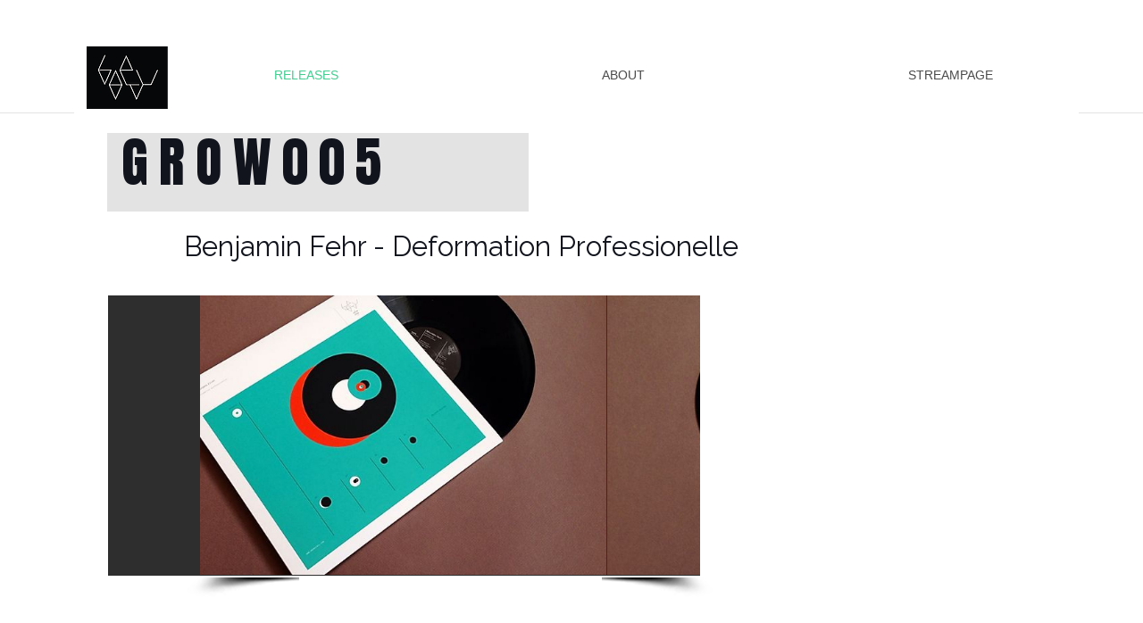

--- FILE ---
content_type: text/html; charset=utf-8
request_url: http://growvinyl.com/GROW005/
body_size: 17896
content:
<!DOCTYPE html>
<html lang="en">
<head>
	<meta http-equiv="content-type" content="text/html; charset=utf-8" />
	<title>GROW005 Benjamin Fehr - Deformation Professionelle</title>
	<base href="http://growvinyl.com/" />
			<meta name="viewport" content="width=device-width, initial-scale=1" />
		<meta name="description" content="Benjamin Fehr - Deformation Professionelle
A1. Benjamin Fehr - Deformation Professionelle (Original mix)
A2. Deformation Professionelle (Isherwood Remix)
B1." />
	<meta name="keywords" content="" />
		<!-- Facebook Open Graph -->
	<meta property="og:title" content="GROW005 Benjamin Fehr - Deformation Professionelle" />
	<meta property="og:description" content="Benjamin Fehr - Deformation Professionelle
A1. Benjamin Fehr - Deformation Professionelle (Original mix)
A2. Deformation Professionelle (Isherwood Remix)
B1." />
	<meta property="og:image" content="" />
	<meta property="og:type" content="article" />
	<meta property="og:url" content="http://growvinyl.com/GROW005/" />
	<!-- Facebook Open Graph end -->
		
	<link href="css/bootstrap.min.css" rel="stylesheet" type="text/css" />
	<script src="js/jquery-1.11.3.min.js" type="text/javascript"></script>
	<script src="js/bootstrap.min.js" type="text/javascript"></script>
	<script src="js/main.js?v=20200217112057" type="text/javascript"></script>

	<link href="css/font-awesome/font-awesome.min.css?v=4.7.0" rel="stylesheet" type="text/css" />
	<link href="css/site.css?v=20200217112100" rel="stylesheet" type="text/css" id="wb-site-stylesheet" />
	<link href="css/common.css?ts=1582891084" rel="stylesheet" type="text/css" />
	<link href="css/17.css?ts=1582891084" rel="stylesheet" type="text/css" id="wb-page-stylesheet" />
	<link rel="icon" href="/gallery/e6ebe7_a1bdc539655b40318fd0bd181f68f9f7_mv2.png" type="image/png" />
	<script type="text/javascript">
	window.useTrailingSlashes = true;
</script>
	
	<link href="css/flag-icon-css/css/flag-icon.min.css" rel="stylesheet" type="text/css" />	
	<!--[if lt IE 9]>
	<script src="js/html5shiv.min.js"></script>
	<![endif]-->

	</head>


<body class="site " ><div class="root"><div class="vbox wb_container" id="wb_header">
	
<div id="wb_cs_row_1583_wrp" class="wb_cont_inner_rel"><div id="wb_cs_row_1583" class="wb-cs-row"></div><div class="wb-cs-clear"></div></div><div id="wb_cs_row_1584" class="wb-cs-row wb_cont_outer_rel"><div id="wb_cs_col_1585" class="wb-cs-col"><div id="wb_element_instance855" class="wb_element wb_element_shape wb-cs-elem"><div class="wb-elm-ch-wrp"><div id="wb_cs_row_1586" class="wb-cs-row"><div id="wb_element_instance854" class="wb_element wb_element_shape wb-cs-elem"><a class="wb_shp"></a></div><div class="wb-cs-clear"></div></div><div class="wb-cs-clear"></div></div><a class="wb_shp"></a></div></div><div class="wb-cs-clear"></div></div><div id="wb_cs_row_1587" class="wb-cs-row"><div id="wb_cs_col_1588" class="wb-cs-col"><div id="wb_element_instance847" class="wb_element wb_element_shape wb-cs-elem"><div class="wb-elm-ch-wrp"><div id="wb_cs_row_1589" class="wb-cs-row"><div id="wb_cs_col_1590" class="wb-cs-col"><div id="wb_element_instance849" class="wb_element wb_element_picture wb-cs-elem" title=""><img alt="gallery/e6ebe7_a1bdc539655b40318fd0bd181f68f9f7_mv2" src="gallery_gen/867e55c84dcdd82a5919ae19b33926dc_182x140.png"></div></div><div id="wb_cs_col_1591" class="wb-cs-col"><div id="wb_element_instance846" class="wb_element wb-menu wb-menu-mobile wb-cs-elem"><a class="btn btn-default btn-collapser"><span class="icon-bar"></span><span class="icon-bar"></span><span class="icon-bar"></span></a><ul class="hmenu"><li class="active"><a href="" target="_self">RELEASES</a><ul><li><a href="GROW001/" target="_self">GROW001</a></li><li><a href="GROW002/" target="_self">GROW002</a></li><li><a href="GROW003/" target="_self">GROW003</a></li><li><a href="GROW004/" target="_self">GROW004</a></li><li class="active"><a href="GROW005/" target="_self">GROW005</a></li><li><a href="GROW006/" target="_self">GROW006</a></li><li><a href="GROW007/" target="_self">GROW007</a></li><li><a href="GROW008/" target="_self">GROW008</a></li><li><a href="GROW009/" target="_self">GROW009</a></li><li><a href="GROW010/" target="_self">GROW010</a></li></ul></li><li><a href="ABOUT/" target="_self">ABOUT</a></li><li><a href="STREAMPAGE/" target="_self">STREAMPAGE</a></li></ul><div class="clearfix"></div></div></div><div id="wb_cs_col_1592" class="wb-cs-col"><div id="wb_element_instance848" class="wb_element wb_element_shape wb-cs-elem"><a href="Cart/" class="wb_shp"></a></div></div><div class="wb-cs-clear"></div></div><div class="wb-cs-clear"></div></div><a class="wb_shp"></a></div></div><div class="wb-cs-clear"></div></div><div id="wb_cs_row_1593" class="wb-cs-row"><div id="wb_cs_col_1594" class="wb-cs-col"><div id="wb_element_instance853" class="wb_element wb_element_shape wb-cs-elem"><div class="wb-elm-ch-wrp"><div id="wb_cs_row_1595" class="wb-cs-row"><div id="wb_cs_col_1596" class="wb-cs-col"><div id="wb_element_instance851" class="wb_element wb_element_shape wb-cs-elem"><div class="wb-elm-ch-wrp"><div id="wb_cs_row_1597" class="wb-cs-row"><div id="wb_cs_col_1598" class="wb-cs-col"><div id="wb_element_instance852" class="wb_element wb_text_element wb-cs-elem" style=" line-height: normal;"><h2 class="wb-stl-custom9">GROW005</h2></div></div><div class="wb-cs-clear"></div></div><div class="wb-cs-clear"></div></div><a class="wb_shp"></a></div></div><div class="wb-cs-clear"></div></div><div id="wb_cs_row_1599" class="wb-cs-row"><div id="wb_cs_col_1600" class="wb-cs-col"><div id="wb_element_instance850" class="wb_element wb_text_element wb-cs-elem" style=" line-height: normal;"><h2 class="wb-stl-custom13">Benjamin Fehr - Deformation Professionelle</h2></div></div><div class="wb-cs-clear"></div></div><div class="wb-cs-clear"></div></div><a class="wb_shp"></a></div></div><div class="wb-cs-clear"></div></div><div id="wb_cs_row_1601_wrp" class="wb_cont_inner_rel"><div id="wb_cs_row_1601" class="wb-cs-row"></div><div class="wb-cs-clear"></div></div></div>
<div class="vbox wb_container" id="wb_main">
	
<div id="wb_cs_row_1602" class="wb-cs-row wb_cont_outer_rel"><div id="wb_cs_col_1603" class="wb-cs-col"><div id="wb_element_instance871" class="wb_element wb_element_shape wb-cs-elem"><a class="wb_shp"></a></div></div><div class="wb-cs-clear"></div></div><div id="wb_cs_row_1604_wrp" class="wb_cont_inner_rel"><div id="wb_cs_row_1604" class="wb-cs-row"><div id="wb_cs_col_1605" class="wb-cs-col"><div id="wb_cs_row_1606" class="wb-cs-row"><div id="wb_cs_col_1607" class="wb-cs-col"><div id="wb_element_instance870" class="wb_element wb_element_shape wb-cs-elem"><div class="wb-elm-ch-wrp"><div id="wb_cs_row_1608" class="wb-cs-row"><div id="wb_cs_col_1609" class="wb-cs-col"><div id="wb_element_instance856" class="wb_element wb_element_shape wb-cs-elem"><div class="wb-elm-ch-wrp"><div id="wb_cs_row_1610" class="wb-cs-row"><div id="wb_cs_col_1611" class="wb-cs-col"><div id="wb_element_instance860" class="wb_element wb_element_shape wb-cs-elem"><div class="wb-elm-ch-wrp"><div id="wb_cs_row_1612" class="wb-cs-row"><div id="wb_cs_col_1613" class="wb-cs-col"><div id="wb_element_instance861" class="wb_element wb_element_picture wb-cs-elem" title="GROW005 Benjamin Fehr"><img alt="GROW005 Benjamin Fehr" src="gallery_gen/c02c5114cdbff4b88973f35614032e1f_1202x828_274x-0_1480x834.jpg"></div></div><div class="wb-cs-clear"></div></div><div class="wb-cs-clear"></div></div><a href="https://richbence.wixsite.com/grow-record-label/grow005?lightbox=dataItem-ipitgbez" class="wb_shp"></a></div></div><div id="wb_cs_col_1614" class="wb-cs-col"><div id="wb_element_instance859" class="wb_element wb_element_picture wb-cs-elem" title="GROW005 Benjamin Fehr"><img alt="GROW005 Benjamin Fehr" src="gallery_gen/b286e9cfd9d6591ef5b191dbb1076fc0_274x828_-0x-0_1480x834.jpg"></div></div><div class="wb-cs-clear"></div></div><div class="wb-cs-clear"></div></div><a class="wb_shp"></a></div></div><div class="wb-cs-clear"></div></div><div id="wb_cs_row_1615" class="wb-cs-row auto-height"><div id="wb_cs_col_1616" class="wb-cs-col"><div id="wb_element_instance857" class="wb_element wb_element_shape wb-cs-elem"><a class="wb_shp"></a></div></div><div id="wb_cs_col_1617" class="wb-cs-col"><div id="wb_element_instance862" class="wb_element wb_element_shape wb-cs-elem"><a class="wb_shp"></a></div></div><div class="wb-cs-clear"></div></div><div class="wb-cs-clear"></div></div><a class="wb_shp"></a></div></div><div class="wb-cs-clear"></div></div><div id="wb_cs_row_1618" class="wb-cs-row"><div id="wb_cs_col_1619" class="wb-cs-col"><div id="wb_element_instance863" class="wb_element wb_element_shape wb-cs-elem"><div class="wb-elm-ch-wrp"><div id="wb_cs_row_1620" class="wb-cs-row"><div id="wb_cs_col_1621" class="wb-cs-col"><div id="wb_element_instance864" class="wb_element wb_text_element wb-cs-elem" style=" line-height: normal;"><p class="wb-stl-custom11">Benjamin Fehr - Deformation Professionelle</p></div></div><div class="wb-cs-clear"></div></div><div id="wb_cs_row_1622" class="wb-cs-row"><div id="wb_cs_col_1623" class="wb-cs-col"><div id="wb_element_instance865" class="wb_element wb_text_element wb-cs-elem" style=" line-height: normal;"><p class="wb-stl-custom11">A1. Benjamin Fehr - Deformation Professionelle (Original mix)</p></div></div><div class="wb-cs-clear"></div></div><div id="wb_cs_row_1624" class="wb-cs-row"><div id="wb_cs_col_1625" class="wb-cs-col"><div id="wb_element_instance866" class="wb_element wb_text_element wb-cs-elem" style=" line-height: normal;"><p class="wb-stl-custom11">A2. Deformation Professionelle (Isherwood Remix)</p></div></div><div class="wb-cs-clear"></div></div><div id="wb_cs_row_1626" class="wb-cs-row"><div id="wb_cs_col_1627" class="wb-cs-col"><div id="wb_element_instance867" class="wb_element wb_text_element wb-cs-elem" style=" line-height: normal;"><p class="wb-stl-custom11">B1. Benjamin Fehr - Sekundenschlaf (Original mix)</p></div></div><div class="wb-cs-clear"></div></div><div id="wb_cs_row_1628" class="wb-cs-row"><div id="wb_cs_col_1629" class="wb-cs-col"><div id="wb_element_instance868" class="wb_element wb_text_element wb-cs-elem" style=" line-height: normal;"><p class="wb-stl-custom11">B2. Benjamin Fehr - Your Electronic Arms (Original mix)</p></div></div><div class="wb-cs-clear"></div></div><div class="wb-cs-clear"></div></div><a class="wb_shp"></a></div></div><div class="wb-cs-clear"></div></div><div id="wb_cs_row_1630" class="wb-cs-row"><div id="wb_cs_col_1631" class="wb-cs-col"><div id="wb_element_instance869" class="wb_element wb_element_shape wb-cs-elem"><a class="wb_shp"></a></div></div><div class="wb-cs-clear"></div></div></div><div id="wb_cs_col_1632" class="wb-cs-col"><div id="wb_element_instance858" class="wb_element wb_element_shape wb-cs-elem"><a href="https://richbence.wixsite.com/grow-record-label/grow005?lightbox=dataItem-ipitgbf1" class="wb_shp"></a></div></div><div class="wb-cs-clear"></div></div><div class="wb-cs-clear"></div></div></div>
<div class="vbox wb_container" id="wb_footer" style="height: 412px;">
	
<div id="wb_cs_row_1633" class="wb-cs-row wb_cont_outer_rel"><div id="wb_cs_col_1634" class="wb-cs-col"><div id="wb_element_instance889" class="wb_element wb_element_shape wb-cs-elem"><div class="wb-elm-ch-wrp"><div id="wb_cs_row_1635" class="wb-cs-row"><div id="wb_element_instance887" class="wb_element wb_element_shape wb-cs-elem"><div class="wb-elm-ch-wrp"><div id="wb_cs_row_1636" class="wb-cs-row"><div id="wb_element_instance888" class="wb_element wb_element_shape wb-cs-elem"><a class="wb_shp"></a></div><div class="wb-cs-clear"></div></div><div class="wb-cs-clear"></div></div><a class="wb_shp"></a></div><div class="wb-cs-clear"></div></div><div class="wb-cs-clear"></div></div><a class="wb_shp"></a></div></div><div class="wb-cs-clear"></div></div><div id="wb_cs_row_1637_wrp" class="wb_cont_inner_rel"><div id="wb_cs_row_1637" class="wb-cs-row"><div id="wb_cs_col_1638" class="wb-cs-col"><div id="wb_element_instance872" class="wb_element wb_element_shape wb-cs-elem"><div class="wb-elm-ch-wrp"><div id="wb_cs_row_1639" class="wb-cs-row"><div id="wb_cs_col_1640" class="wb-cs-col"><div id="wb_element_instance886" class="wb_element wb_element_picture wb-cs-elem" title=""><img alt="gallery/e6ebe7_229b67e7dccd4c3e81c96e0e512a4b99_mv2" src="gallery_gen/f90abaaba6c65835963a515b719bf2cd_516x516.png"></div></div><div id="wb_cs_col_1641" class="wb-cs-col"><div id="wb_cs_row_1642" class="wb-cs-row"><div id="wb_cs_col_1643" class="wb-cs-col"><div id="wb_element_instance876" class="wb_element wb_text_element wb-cs-elem" style=" line-height: normal;"><h6 class="wb-stl-custom2">MAJOR ONLINE STOCKISTS</h6></div></div><div class="wb-cs-clear"></div></div><div id="wb_cs_row_1644" class="wb-cs-row"><div id="wb_cs_col_1645" class="wb-cs-col"><div id="wb_element_instance877" class="wb_element wb-elm-orient-horizontal wb-cs-elem"><div class="wb-elm-line"></div></div></div><div class="wb-cs-clear"></div></div><div id="wb_cs_row_1646" class="wb-cs-row"><div id="wb_cs_col_1647" class="wb-cs-col"><div id="wb_element_instance874" class="wb_element wb_element_shape wb-cs-elem"><div class="wb-elm-ch-wrp"><div id="wb_cs_row_1648" class="wb-cs-row"><div id="wb_cs_col_1649" class="wb-cs-col"><div id="wb_element_instance875" class="wb_element wb_element_picture wb-cs-elem" title=""><a href="http://www.deejay.de/grow+vinyl" target="_blank"><img alt="gallery/e6ebe7_8e5121d6f39246eba1d6cab6dc4bd555_mv2" src="gallery_gen/5851d75a8029a03e6595626ae41b6858_296x60_-0x-0_294x64.png"></a></div></div><div class="wb-cs-clear"></div></div><div class="wb-cs-clear"></div></div><a href="http://www.deejay.de/grow+vinyl" target="_blank" class="wb_shp"></a></div></div><div class="wb-cs-clear"></div></div><div id="wb_cs_row_1650" class="wb-cs-row"><div id="wb_cs_col_1651" class="wb-cs-col"><div id="wb_element_instance884" class="wb_element wb_element_shape wb-cs-elem"><div class="wb-elm-ch-wrp"><div id="wb_cs_row_1652" class="wb-cs-row"><div id="wb_cs_col_1653" class="wb-cs-col"><div id="wb_element_instance885" class="wb_element wb_element_picture wb-cs-elem" title=""><a href="http://www.juno.co.uk/labels/Grow+Vinyl" target="_blank"><img alt="gallery/e6ebe7_b275c5f948e947d9a5ecdab8f4065b4b_mv2" src="gallery_gen/f8404e3c8e466a6b364adfa1226c382b_326x106_-0x-0_330x104.png"></a></div></div><div class="wb-cs-clear"></div></div><div class="wb-cs-clear"></div></div><a href="http://www.juno.co.uk/labels/Grow+Vinyl" target="_blank" class="wb_shp"></a></div></div><div class="wb-cs-clear"></div></div></div><div id="wb_cs_col_1654" class="wb-cs-col"><div id="wb_cs_row_1655" class="wb-cs-row"><div id="wb_cs_col_1656" class="wb-cs-col"><div id="wb_element_instance878" class="wb_element wb_text_element wb-cs-elem" style=" line-height: normal;"><h6 class="wb-stl-custom2">SOCIAL</h6></div></div><div class="wb-cs-clear"></div></div><div id="wb_cs_row_1657" class="wb-cs-row"><div id="wb_cs_col_1658" class="wb-cs-col"><div id="wb_cs_row_1659" class="wb-cs-row"><div id="wb_cs_col_1660" class="wb-cs-col"><div id="wb_element_instance883" class="wb_element wb-elm-orient-horizontal wb-cs-elem"><div class="wb-elm-line"></div></div></div><div class="wb-cs-clear"></div></div><div id="wb_cs_row_1661" class="wb-cs-row"><div id="wb_cs_col_1662" class="wb-cs-col"><div id="wb_element_instance879" class="wb_element wb_element_shape wb-cs-elem"><div class="wb-elm-ch-wrp"><div id="wb_cs_row_1663" class="wb-cs-row"><div id="wb_cs_col_1664" class="wb-cs-col"><div id="wb_element_instance880" class="wb_element wb_element_picture wb-cs-elem" title="SoundCloud - Black Circle"><a href="https://soundcloud.com/growvinyl" target="_blank"><img alt="SoundCloud - Black Circle" src="gallery_gen/4bf8450d3896db21e287332416845109_60x60_-0x-0_64x64.png"></a></div></div><div class="wb-cs-clear"></div></div><div class="wb-cs-clear"></div></div><a href="https://soundcloud.com/growvinyl" target="_blank" class="wb_shp"></a></div></div><div class="wb-cs-clear"></div></div></div><div id="wb_cs_col_1665" class="wb-cs-col"><div id="wb_element_instance881" class="wb_element wb_element_shape wb-cs-elem"><div class="wb-elm-ch-wrp"><div id="wb_cs_row_1666" class="wb-cs-row"><div id="wb_cs_col_1667" class="wb-cs-col"><div id="wb_element_instance882" class="wb_element wb_element_picture wb-cs-elem" title="Facebook - Black Circle"><a href="https://www.facebook.com/GrowVinyl/" target="_blank"><img alt="Facebook - Black Circle" src="gallery_gen/f24469b9a2b85d11c0705da457204d94_60x60_-0x-0_64x64.png"></a></div></div><div class="wb-cs-clear"></div></div><div class="wb-cs-clear"></div></div><a href="https://www.facebook.com/GrowVinyl/" target="_blank" class="wb_shp"></a></div></div><div class="wb-cs-clear"></div></div></div><div class="wb-cs-clear"></div></div><div id="wb_cs_row_1668" class="wb-cs-row"><div id="wb_cs_col_1669" class="wb-cs-col"><div id="wb_element_instance873" class="wb_element wb_text_element wb-cs-elem" style=" line-height: normal;"><p class="wb-stl-custom1"><span style="color: #FFFFFF;">© 2016 GROW VINYL  ALL RIGHTS RESERVED.</span></p></div></div><div class="wb-cs-clear"></div></div><div class="wb-cs-clear"></div></div><a class="wb_shp"></a></div></div><div class="wb-cs-clear"></div></div><div class="wb-cs-clear"></div></div><div id="wb_element_instance890" class="wb_element" style="text-align: center; width: 100%;"><div class="wb_footer"></div><script type="text/javascript">
			$(function() {
				var footer = $(".wb_footer");
				var html = (footer.html() + "").replace(/^\s+|\s+$/g, "");
				if (!html) {
					footer.parent().remove();
					footer = $("#wb_footer, #wb_footer .wb_cont_inner");
					footer.css({height: ""});
				}
			});
			</script></div></div><div class="wb_sbg"></div></div></body>
</html>


--- FILE ---
content_type: text/css
request_url: http://growvinyl.com/css/common.css?ts=1582891084
body_size: 114726
content:
@import url("https://fonts.googleapis.com/css?family=Exo 2:100,100i,200,200i,300,300i,400,400i,500,500i,600,600i,700,700i,800,800i,900,900i&subset=cyrillic,cyrillic-ext,latin,latin-ext,vietnamese");
@import url("https://fonts.googleapis.com/css?family=Open Sans:300,300i,400,400i,600,600i,700,700i,800,800i&subset=cyrillic,cyrillic-ext,greek,greek-ext,latin,latin-ext,vietnamese");
@import url("https://fonts.googleapis.com/css?family=Open Sans Condensed:300,300i,700&subset=cyrillic,cyrillic-ext,greek,greek-ext,latin,latin-ext,vietnamese");
@import url("https://fonts.googleapis.com/css?family=PT Sans:400,400i,700,700i&subset=cyrillic,cyrillic-ext,latin,latin-ext");
@import url("https://fonts.googleapis.com/css?family=PT Sans Caption:400,700&subset=cyrillic,cyrillic-ext,latin,latin-ext");
@import url("https://fonts.googleapis.com/css?family=PT Sans Narrow:400,700&subset=cyrillic,cyrillic-ext,latin,latin-ext");
@import url("https://fonts.googleapis.com/css?family=Roboto:100,100i,300,300i,400,400i,500,500i,700,700i,900,900i&subset=cyrillic,cyrillic-ext,greek,greek-ext,latin,latin-ext,vietnamese");
@import url("https://fonts.googleapis.com/css?family=Roboto Condensed:300,300i,400,400i,700,700i&subset=cyrillic,cyrillic-ext,greek,greek-ext,latin,latin-ext,vietnamese");
@import url("https://fonts.googleapis.com/css?family=Roboto Slab:100,200,300,400,500,600,700,800,900&subset=cyrillic,cyrillic-ext,greek,greek-ext,latin,latin-ext,vietnamese");
@import url("https://fonts.googleapis.com/css?family=Raleway:100,100italic,200,200italic,300,300italic,400,400i,500,500italic,600,600italic,700,700italic,800,800italic,900,900italic&subset=latin-ext,latin");
@import url("https://fonts.googleapis.com/css?family=Anton:400&subset=vietnamese,latin-ext,latin");

.wb-stl-pagetitle { font-size: 18px; font-style: normal bold; font: normal bold 18px 'Open Sans',sans-serif; color: #424242; text-decoration: none; text-align: left; line-height: 18px; margin: 0px 0px 0px 0px; padding: 0px 0px 0px 0px; text-transform: uppercase; }
.wb-stl-pagetitle a { font-size: 18px; font-style: normal; font: normal bold 18px 'Open Sans',sans-serif; color: #000000; text-decoration: none; text-align: left; line-height: 18px; font-weight: normal; }
.wb-stl-pagetitle a:hover { font-size: 18px; font-style: normal; font: normal bold 18px 'Open Sans',sans-serif; color: #000000; text-decoration: none; text-align: left; line-height: 18px; font-weight: normal; }
.wb-stl-subtitle { font-size: 43px; font-style: normal bold; font: normal bold 43px 'Open Sans',sans-serif; color: #424242; text-decoration: none; text-align: left; line-height: 36px; margin: 0px 0px 0px 0px; padding: 0px 0px 0px 0px; text-transform: none; }
.wb-stl-subtitle a { font-size: 43px; font-style: normal; font: normal bold 43px 'Open Sans',sans-serif; color: #000000; text-decoration: none; text-align: left; line-height: 36px; font-weight: normal; }
.wb-stl-subtitle a:hover { font-size: 43px; font-style: normal; font: normal bold 43px 'Open Sans',sans-serif; color: #000000; text-decoration: none; text-align: left; line-height: 36px; font-weight: normal; }
.wb-stl-heading1 { font-size: 18px; font-style: normal normal; font: normal normal 18px 'Open Sans',sans-serif; color: #424242; text-decoration: none; text-align: left; margin: 0px 0px 0px 0px; padding: 0px 0px 0px 0px; text-transform: none; }
.wb-stl-heading1 a { font-size: 18px; font-style: normal; font: normal normal 18px 'Open Sans',sans-serif; color: #000000; text-decoration: none; text-align: left; font-weight: normal; }
.wb-stl-heading1 a:hover { font-size: 18px; font-style: normal; font: normal normal 18px 'Open Sans',sans-serif; color: #000000; text-decoration: underline; text-align: left; font-weight: normal; }
.wb-stl-heading2 { font-size: 14px; font-style: normal normal; font: normal normal 14px 'Open Sans',sans-serif; color: #000000; text-decoration: none; text-align: left; margin: 0px 0px 0px 0px; padding: 0px 0px 0px 0px; text-transform: none; }
.wb-stl-heading2 a { font-size: 14px; font-style: normal; font: normal normal 14px 'Open Sans',sans-serif; color: #000000; text-decoration: none; text-align: left; font-weight: normal; }
.wb-stl-heading2 a:hover { font-size: 14px; font-style: normal; font: normal normal 14px 'Open Sans',sans-serif; color: #000000; text-decoration: none; text-align: left; font-weight: normal; }
.wb-stl-heading3 { font-size: 11px; font-style: normal normal; font: normal normal 11px 'Open Sans',sans-serif; color: #3B3B3B; text-decoration: none; text-align: left; margin: 0px 0px 0px 0px; padding: 0px 0px 0px 0px; text-transform: none; }
.wb-stl-heading3 a { font-size: 11px; font-style: normal; font: normal normal 11px 'Open Sans',sans-serif; color: #000000; text-decoration: none; text-align: left; font-weight: normal; }
.wb-stl-heading3 a:hover { font-size: 11px; font-style: normal; font: normal normal 11px 'Open Sans',sans-serif; color: #000000; text-decoration: none; text-align: left; font-weight: normal; }
.wb-stl-normal { font-size: 14px; font-style: normal normal; font: normal normal 14px Arial,Helvetica,sans-serif; color: #454545; text-decoration: none; text-align: left; line-height: 24px; margin: 0px 0px 0px 0px; padding: 0px 0px 0px 0px; text-transform: none; }
.wb-stl-normal a { font-size: 14px; font-style: normal; font: normal normal 14px Arial,Helvetica,sans-serif; color: #217DED; text-decoration: none; text-align: left; line-height: 24px; font-weight: normal; }
.wb-stl-normal a:hover { font-size: 14px; font-style: normal; font: normal normal 14px Arial,Helvetica,sans-serif; color: #3480BA; text-decoration: underline; text-align: left; line-height: 24px; font-weight: normal; }
.wb-stl-highlight { font-size: 14px; font-style: normal bold; font: normal bold 14px Arial,Helvetica,sans-serif; color: #FF9D00; text-decoration: none; text-align: left; margin: 0px 0px 0px 0px; padding: 0px 0px 0px 0px; text-transform: none; }
.wb-stl-highlight a { font-size: 14px; font-style: normal; font: normal bold 14px Arial,Helvetica,sans-serif; color: #000000; text-decoration: none; text-align: left; font-weight: normal; }
.wb-stl-highlight a:hover { font-size: 14px; font-style: normal; font: normal bold 14px Arial,Helvetica,sans-serif; color: #000000; text-decoration: none; text-align: left; font-weight: normal; }
.wb-stl-special { font-size: 11px; font-style: normal normal; font: normal normal 11px Arial,Helvetica,sans-serif; color: #000000; text-decoration: none; text-align: left; line-height: 33px; margin: 0px 0px 20px 0px; padding: 0px 0px 0px 0px; text-transform: none; }
.wb-stl-special a { font-size: 11px; font-style: normal; font: normal normal 11px Arial,Helvetica,sans-serif; color: #000000; text-decoration: none; text-align: left; line-height: 33px; font-weight: normal; }
.wb-stl-special a:hover { font-size: 11px; font-style: normal; font: normal normal 11px Arial,Helvetica,sans-serif; color: #000000; text-decoration: none; text-align: left; line-height: 33px; font-weight: normal; }
.wb-stl-footer { font-size: 12px; font-style: normal normal; font: normal normal 12px Arial,Helvetica,sans-serif; color: #969696; text-decoration: none; text-align: left; margin: 0px 0px 0px 0px; padding: 0px 0px 0px 0px; text-transform: none; }
.wb-stl-footer a { font-size: 12px; font-style: normal; font: normal normal 12px Arial,Helvetica,sans-serif; color: #969696; text-decoration: underline; text-align: left; font-weight: normal; }
.wb-stl-footer a:hover { font-size: 12px; font-style: normal; font: normal normal 12px Arial,Helvetica,sans-serif; color: #969696; text-decoration: none; text-align: left; font-weight: normal; }
.wb-stl-custom1 { font-size: 14px; font-style: normal normal; font: normal normal 14px Raleway, sans-serif; color: #11141D; text-decoration: none; text-align: left; line-height: 16px; margin: 0px 0px 0px 0px; padding: 0px 0px 0px 0px; text-transform: none; }
.wb-stl-custom1 a { font-size: 14px; font-style: normal; font: normal normal 14px Raleway, sans-serif; color: #11141D; text-decoration: underline; text-align: left; line-height: 16px; font-weight: normal; }
.wb-stl-custom1 a:hover { font-size: 14px; font-style: normal; font: normal normal 14px Raleway, sans-serif; color: #11141D; text-decoration: underline; text-align: left; line-height: 16px; font-weight: normal; }
.wb-stl-custom2 { font-size: 18px; font-style: normal normal; font: normal normal 18px Anton, sans-serif; color: #11141D; text-decoration: none; text-align: left; line-height: 21px; letter-spacing: 5.4px; margin: 0px 0px 0px 0px; padding: 0px 0px 0px 0px; text-transform: none; }
.wb-stl-custom2 a { font-size: 18px; font-style: normal; font: normal normal 18px Anton, sans-serif; color: #11141D; text-decoration: underline; text-align: left; line-height: 21px; letter-spacing: 5.4px; font-weight: normal; }
.wb-stl-custom2 a:hover { font-size: 18px; font-style: normal; font: normal normal 18px Anton, sans-serif; color: #11141D; text-decoration: underline; text-align: left; line-height: 21px; letter-spacing: 5.4px; font-weight: normal; }
.wb-stl-custom3 { font-size: 16px; font-style: normal normal; font: normal normal 16px Raleway, sans-serif; color: #FFFFFF; text-decoration: none; text-align: center; line-height: 22px; margin: 0px 0px 0px 0px; padding: 0px 0px 0px 0px; text-transform: none; }
.wb-stl-custom3 a { font-size: 16px; font-style: normal; font: normal normal 16px Raleway, sans-serif; color: #FFFFFF; text-decoration: underline; text-align: center; line-height: 22px; font-weight: normal; }
.wb-stl-custom3 a:hover { font-size: 16px; font-style: normal; font: normal normal 16px Raleway, sans-serif; color: #FFFFFF; text-decoration: underline; text-align: center; line-height: 22px; font-weight: normal; }
.wb-stl-custom4 { font-size: 12px; font-style: normal normal; font: normal normal 12px Raleway, sans-serif; color: #FFFFFF; text-decoration: none; text-align: center; line-height: 17px; margin: 0px 0px 0px 0px; padding: 0px 0px 0px 0px; text-transform: none; }
.wb-stl-custom4 a { font-size: 12px; font-style: normal; font: normal normal 12px Raleway, sans-serif; color: #FFFFFF; text-decoration: underline; text-align: center; line-height: 17px; font-weight: normal; }
.wb-stl-custom4 a:hover { font-size: 12px; font-style: normal; font: normal normal 12px Raleway, sans-serif; color: #FFFFFF; text-decoration: underline; text-align: center; line-height: 17px; font-weight: normal; }
.wb-stl-custom5 { font-size: 12px; font-style: normal normal; font: normal normal 12px Raleway, sans-serif; color: #2F2E2E; text-decoration: underline; text-align: center; line-height: 30px; margin: 0px 0px 0px 0px; padding: 0px 0px 0px 0px; text-transform: none; }
.wb-stl-custom5 a { font-size: 12px; font-style: normal; font: normal normal 12px Raleway, sans-serif; color: #2F2E2E; text-decoration: underline; text-align: center; line-height: 30px; font-weight: normal; }
.wb-stl-custom5 a:hover { font-size: 12px; font-style: normal; font: normal normal 12px Raleway, sans-serif; color: #2F2E2E; text-decoration: underline; text-align: center; line-height: 30px; font-weight: normal; }
.wb-stl-custom6 { font-size: 55px; font-style: normal normal; font: normal normal 55px Anton, sans-serif; color: #11141D; text-decoration: none; text-align: left; line-height: 61px; letter-spacing: 11px; margin: 0px 0px 0px 0px; padding: 0px 0px 0px 0px; text-transform: none; }
.wb-stl-custom6 a { font-size: 55px; font-style: normal; font: normal normal 55px Anton, sans-serif; color: #11141D; text-decoration: underline; text-align: left; line-height: 61px; letter-spacing: 11px; font-weight: normal; }
.wb-stl-custom6 a:hover { font-size: 55px; font-style: normal; font: normal normal 55px Anton, sans-serif; color: #11141D; text-decoration: underline; text-align: left; line-height: 61px; letter-spacing: 11px; font-weight: normal; }
.wb-stl-custom7 { font-size: 14px; font-style: normal normal; font: normal normal 14px Helvetica, sans-serif; color: #20303C; text-decoration: none; text-align: left; line-height: 24px; margin: 0px 0px 0px 0px; padding: 0px 0px 0px 0px; text-transform: none; }
.wb-stl-custom7 a { font-size: 14px; font-style: normal; font: normal normal 14px Helvetica, sans-serif; color: #0000EE; text-decoration: none; text-align: left; line-height: 24px; font-weight: normal; }
.wb-stl-custom7 a:hover { font-size: 14px; font-style: normal; font: normal normal 14px Helvetica, sans-serif; color: #0000EE; text-decoration: none; text-align: left; line-height: 24px; font-weight: normal; }
.wb-stl-custom8 { font-size: 14px; font-style: normal normal; font: normal normal 14px Helvetica, sans-serif; color: #A0138E; text-decoration: none; text-align: center; line-height: 16px; margin: 0px 0px 0px 0px; padding: 0px 0px 0px 0px; text-transform: none; }
.wb-stl-custom8 a { font-size: 14px; font-style: normal; font: normal normal 14px Helvetica, sans-serif; color: #0000EE; text-decoration: none; text-align: center; line-height: 16px; font-weight: normal; }
.wb-stl-custom8 a:hover { font-size: 14px; font-style: normal; font: normal normal 14px Helvetica, sans-serif; color: #0000EE; text-decoration: none; text-align: center; line-height: 16px; font-weight: normal; }
.wb-stl-custom9 { font-size: 60px; font-style: normal normal; font: normal normal 60px Anton, sans-serif; color: #11141D; text-decoration: none; text-align: left; line-height: 66px; letter-spacing: 12px; margin: 0px 0px 0px 0px; padding: 0px 0px 0px 0px; text-transform: none; }
.wb-stl-custom9 a { font-size: 60px; font-style: normal; font: normal normal 60px Anton, sans-serif; color: #11141D; text-decoration: underline; text-align: left; line-height: 66px; letter-spacing: 12px; font-weight: normal; }
.wb-stl-custom9 a:hover { font-size: 60px; font-style: normal; font: normal normal 60px Anton, sans-serif; color: #11141D; text-decoration: underline; text-align: left; line-height: 66px; letter-spacing: 12px; font-weight: normal; }
.wb-stl-custom10 { font-size: 18px; font-style: normal normal; font: normal normal 18px Raleway, sans-serif; color: #11141D; text-decoration: none; text-align: left; line-height: 21px; margin: 0px 0px 0px 0px; padding: 0px 0px 0px 0px; text-transform: none; }
.wb-stl-custom10 a { font-size: 18px; font-style: normal; font: normal normal 18px Raleway, sans-serif; color: #11141D; text-decoration: underline; text-align: left; line-height: 21px; font-weight: normal; }
.wb-stl-custom10 a:hover { font-size: 18px; font-style: normal; font: normal normal 18px Raleway, sans-serif; color: #11141D; text-decoration: underline; text-align: left; line-height: 21px; font-weight: normal; }
.wb-stl-custom11 { font-size: 17px; font-style: normal normal; font: normal normal 17px Raleway, sans-serif; color: #11141D; text-decoration: none; text-align: left; line-height: 20px; margin: 0px 0px 0px 0px; padding: 0px 0px 0px 0px; text-transform: none; }
.wb-stl-custom11 a { font-size: 17px; font-style: normal; font: normal normal 17px Raleway, sans-serif; color: #11141D; text-decoration: underline; text-align: left; line-height: 20px; font-weight: normal; }
.wb-stl-custom11 a:hover { font-size: 17px; font-style: normal; font: normal normal 17px Raleway, sans-serif; color: #11141D; text-decoration: underline; text-align: left; line-height: 20px; font-weight: normal; }
.wb-stl-custom12 { font-size: 17px; font-style: normal normal; font: normal normal 17px Raleway, sans-serif; color: #11141D; text-decoration: none; text-align: left; line-height: 20px; margin: 0px 0px 0px 0px; padding: 0px 0px 0px 0px; text-transform: none; }
.wb-stl-custom12 a { font-size: 17px; font-style: normal; font: normal normal 17px Raleway, sans-serif; color: #11141D; text-decoration: underline; text-align: left; line-height: 20px; font-weight: normal; }
.wb-stl-custom12 a:hover { font-size: 17px; font-style: normal; font: normal normal 17px Raleway, sans-serif; color: #11141D; text-decoration: none; text-align: left; line-height: 20px; font-weight: normal; }
.wb-stl-custom13 { font-size: 31px; font-style: normal normal; font: normal normal 31px Raleway, sans-serif; color: #11141D; text-decoration: none; text-align: left; line-height: 36px; margin: 0px 0px 0px 0px; padding: 0px 0px 0px 0px; text-transform: none; }
.wb-stl-custom13 a { font-size: 31px; font-style: normal; font: normal normal 31px Raleway, sans-serif; color: #11141D; text-decoration: underline; text-align: left; line-height: 36px; font-weight: normal; }
.wb-stl-custom13 a:hover { font-size: 31px; font-style: normal; font: normal normal 31px Raleway, sans-serif; color: #11141D; text-decoration: underline; text-align: left; line-height: 36px; font-weight: normal; }
.wb-stl-custom14 { font-size: 27px; font-style: normal normal; font: normal normal 27px Raleway, sans-serif; color: #11141D; text-decoration: none; text-align: left; line-height: 31px; margin: 0px 0px 0px 0px; padding: 0px 0px 0px 0px; text-transform: none; }
.wb-stl-custom14 a { font-size: 27px; font-style: normal; font: normal normal 27px Raleway, sans-serif; color: #11141D; text-decoration: underline; text-align: left; line-height: 31px; font-weight: normal; }
.wb-stl-custom14 a:hover { font-size: 27px; font-style: normal; font: normal normal 27px Raleway, sans-serif; color: #11141D; text-decoration: underline; text-align: left; line-height: 31px; font-weight: normal; }
.wb-stl-custom15 { font-size: 14px; font-style: normal normal; font: normal normal 14px Raleway, sans-serif; color: #000000; text-decoration: none; text-align: center; line-height: 50px; margin: 0px 0px 0px 0px; padding: 0px 0px 0px 0px; text-transform: none; }
.wb-stl-custom15 a { font-size: 14px; font-style: normal; font: normal normal 14px Raleway, sans-serif; color: #0000EE; text-decoration: none; text-align: center; line-height: 50px; font-weight: normal; }
.wb-stl-custom15 a:hover { font-size: 14px; font-style: normal; font: normal normal 14px Raleway, sans-serif; color: #0000EE; text-decoration: none; text-align: center; line-height: 50px; font-weight: normal; }
.wb-stl-custom16 { font-size: 16px; font-style: normal normal; font: normal normal 16px Raleway, sans-serif; color: #11141D; text-decoration: none; text-align: left; line-height: 22px; margin: 0px 0px 0px 0px; padding: 0px 0px 0px 0px; text-transform: none; }
.wb-stl-custom16 a { font-size: 16px; font-style: normal; font: normal normal 16px Raleway, sans-serif; color: #0000EE; text-decoration: none; text-align: left; line-height: 22px; font-weight: normal; }
.wb-stl-custom16 a:hover { font-size: 16px; font-style: normal; font: normal normal 16px Raleway, sans-serif; color: #0000EE; text-decoration: none; text-align: left; line-height: 22px; font-weight: normal; }
.wb-stl-custom17 { font-size: 14px; font-style: normal normal; font: normal normal 14px Raleway, sans-serif; color: #4B4B4B; text-decoration: none; text-align: left; line-height: 20px; margin: 0px 0px 0px 0px; padding: 0px 0px 0px 0px; text-transform: none; }
.wb-stl-custom17 a { font-size: 14px; font-style: normal; font: normal normal 14px Raleway, sans-serif; color: #0000EE; text-decoration: none; text-align: left; line-height: 20px; font-weight: normal; }
.wb-stl-custom17 a:hover { font-size: 14px; font-style: normal; font: normal normal 14px Raleway, sans-serif; color: #0000EE; text-decoration: none; text-align: left; line-height: 20px; font-weight: normal; }
.wb-stl-custom18 { font-size: 13px; font-style: normal normal; font: normal normal 13px Raleway, sans-serif; color: #4B4B4B; text-decoration: none; text-align: left; line-height: 18px; margin: 0px 0px 0px 0px; padding: 0px 0px 0px 0px; text-transform: none; }
.wb-stl-custom18 a { font-size: 13px; font-style: normal; font: normal normal 13px Raleway, sans-serif; color: #0000EE; text-decoration: none; text-align: left; line-height: 18px; font-weight: normal; }
.wb-stl-custom18 a:hover { font-size: 13px; font-style: normal; font: normal normal 13px Raleway, sans-serif; color: #0000EE; text-decoration: none; text-align: left; line-height: 18px; font-weight: normal; }
.wb-stl-custom19 { font-size: 17px; font-style: normal normal; font: normal normal 17px Raleway, sans-serif; color: #11141D; text-decoration: none; text-align: left; line-height: 24px; margin: 0px 0px 0px 0px; padding: 0px 0px 0px 0px; text-transform: none; }
.wb-stl-custom19 a { font-size: 17px; font-style: normal; font: normal normal 17px Raleway, sans-serif; color: #11141D; text-decoration: none; text-align: left; line-height: 24px; font-weight: normal; }
.wb-stl-custom19 a:hover { font-size: 17px; font-style: normal; font: normal normal 17px Raleway, sans-serif; color: #11141D; text-decoration: none; text-align: left; line-height: 24px; font-weight: normal; }
.wb-stl-custom20 { font-size: 17px; font-style: normal normal; font: normal normal 17px Raleway, sans-serif; color: #11141D; text-decoration: none; text-align: left; line-height: 24px; margin: 0px 0px 0px 0px; padding: 0px 0px 0px 0px; text-transform: none; }
.wb-stl-custom20 a { font-size: 17px; font-style: normal; font: normal normal 17px Raleway, sans-serif; color: #11141D; text-decoration: underline; text-align: left; line-height: 24px; font-weight: normal; }
.wb-stl-custom20 a:hover { font-size: 17px; font-style: normal; font: normal normal 17px Raleway, sans-serif; color: #11141D; text-decoration: underline; text-align: left; line-height: 24px; font-weight: normal; }
.wb-stl-custom21 { font-size: 26px; font-style: normal normal; font: normal normal 26px Raleway, sans-serif; color: #575757; text-decoration: none; text-align: left; line-height: 31px; margin: 0px 0px 0px 0px; padding: 0px 0px 0px 0px; text-transform: none; }
.wb-stl-custom21 a { font-size: 26px; font-style: normal; font: normal normal 26px Raleway, sans-serif; color: #575757; text-decoration: underline; text-align: left; line-height: 31px; font-weight: normal; }
.wb-stl-custom21 a:hover { font-size: 26px; font-style: normal; font: normal normal 26px Raleway, sans-serif; color: #575757; text-decoration: underline; text-align: left; line-height: 31px; font-weight: normal; }
.wb-stl-custom22 { font-size: 20px; font-style: normal normal; font: normal normal 20px Raleway, sans-serif; color: #575757; text-decoration: none; text-align: left; line-height: 23px; margin: 0px 0px 0px 0px; padding: 0px 0px 0px 0px; text-transform: none; }
.wb-stl-custom22 a { font-size: 20px; font-style: normal; font: normal normal 20px Raleway, sans-serif; color: #575757; text-decoration: underline; text-align: left; line-height: 23px; font-weight: normal; }
.wb-stl-custom22 a:hover { font-size: 20px; font-style: normal; font: normal normal 20px Raleway, sans-serif; color: #575757; text-decoration: underline; text-align: left; line-height: 23px; font-weight: normal; }
.wb-stl-custom23 { font-size: 16px; font-style: normal normal; font: normal normal 16px Raleway, sans-serif; color: #FFFFFF; text-decoration: none; text-align: center; line-height: 24px; margin: 0px 0px 0px 0px; padding: 0px 0px 0px 0px; text-transform: none; }
.wb-stl-custom23 a { font-size: 16px; font-style: normal; font: normal normal 16px Raleway, sans-serif; color: #FFFFFF; text-decoration: underline; text-align: center; line-height: 24px; font-weight: normal; }
.wb-stl-custom23 a:hover { font-size: 16px; font-style: normal; font: normal normal 16px Raleway, sans-serif; color: #FFFFFF; text-decoration: underline; text-align: center; line-height: 24px; font-weight: normal; }
.wb-stl-custom24 { font-size: 38px; font-style: normal normal; font: normal normal 38px Raleway, sans-serif; color: #11141D; text-decoration: none; text-align: left; line-height: 44px; margin: 0px 0px 0px 0px; padding: 0px 0px 0px 0px; text-transform: none; }
.wb-stl-custom24 a { font-size: 38px; font-style: normal; font: normal normal 38px Raleway, sans-serif; color: #11141D; text-decoration: underline; text-align: left; line-height: 44px; font-weight: normal; }
.wb-stl-custom24 a:hover { font-size: 38px; font-style: normal; font: normal normal 38px Raleway, sans-serif; color: #11141D; text-decoration: underline; text-align: left; line-height: 44px; font-weight: normal; }
.wb-stl-list1 { font-size: 8px; font-style: normal normal; font: normal normal 8px 'Open Sans',Arial,sans-serif; color: #000000; text-decoration: none; text-align: left; line-height: 8px; margin: 0px 0px 0px 0px; padding: 0px 0px 0px 40px; text-transform: none; }
.wb-stl-list1 a { font-size: 8px; font-style: normal; font: normal normal 8px 'Open Sans',Arial,sans-serif; color: #000000; text-decoration: none; text-align: left; line-height: 8px; font-weight: normal; }
.wb-stl-list1 a:hover { font-size: 8px; font-style: normal; font: normal normal 8px 'Open Sans',Arial,sans-serif; color: #000000; text-decoration: none; text-align: left; line-height: 8px; font-weight: normal; }
ul.wb-stl-list1 ul:not([class]), ul.wb-stl-list1 ol:not([class]), ol.wb-stl-list1 ul:not([class]), ol.wb-stl-list1 ol:not([class]) { font-size: 8px; font-style: normal normal; font: normal normal 8px 'Open Sans',Arial,sans-serif; color: #000000; text-decoration: none; text-align: left; line-height: 8px; margin: 0px 0px 0px 0px; padding: 0px 0px 0px 40px; text-transform: none; }
ul.wb-stl-list1 :not([class]) > li, ol.wb-stl-list1 :not([class]) > li { font-size: 8px; font-style: normal normal; font: normal normal 8px 'Open Sans',Arial,sans-serif; color: #000000; text-decoration: none; text-align: left; line-height: 8px; margin: 0px 0px 0px 0px; padding: 0px 0px 0px 0px; list-style-type: unset; }
ul.wb-stl-list1 li::before, ol.wb-stl-list1 li::before { display: none; }
.wb-stl-list2 { font-size: 10px; font-style: normal normal; font: normal normal 10px 'Open Sans',Arial,sans-serif; color: #777777; text-decoration: none; text-align: left; line-height: 11px; margin: 0px 0px 0px 0px; padding: 0px 0px 0px 40px; text-transform: none; }
.wb-stl-list2 a { font-size: 10px; font-style: normal; font: normal normal 10px 'Open Sans',Arial,sans-serif; color: #000000; text-decoration: none; text-align: left; line-height: 11px; font-weight: normal; }
.wb-stl-list2 a:hover { font-size: 10px; font-style: normal; font: normal normal 10px 'Open Sans',Arial,sans-serif; color: #000000; text-decoration: none; text-align: left; line-height: 11px; font-weight: normal; }
ul.wb-stl-list2 ul:not([class]), ul.wb-stl-list2 ol:not([class]), ol.wb-stl-list2 ul:not([class]), ol.wb-stl-list2 ol:not([class]) { font-size: 10px; font-style: normal normal; font: normal normal 10px 'Open Sans',Arial,sans-serif; color: #777777; text-decoration: none; text-align: left; line-height: 11px; margin: 0px 0px 0px 0px; padding: 0px 0px 0px 40px; text-transform: none; }
ul.wb-stl-list2 :not([class]) > li, ol.wb-stl-list2 :not([class]) > li { font-size: 10px; font-style: normal normal; font: normal normal 10px 'Open Sans',Arial,sans-serif; color: #777777; text-decoration: none; text-align: left; line-height: 11px; margin: 0px 0px 0px 0px; padding: 0px 0px 0px 0px; list-style-type: unset; }
ul.wb-stl-list2 li::before, ol.wb-stl-list2 li::before { display: none; }
.wb-stl-list3 { font-size: 12px; font-style: normal normal; font: normal normal 12px 'Open Sans',Arial,sans-serif; color: #FFFFFF; text-decoration: none; text-align: left; line-height: 14px; margin: 0px 0px 0px 0px; padding: 0px 0px 0px 40px; text-transform: none; }
.wb-stl-list3 a { font-size: 12px; font-style: normal; font: normal normal 12px 'Open Sans',Arial,sans-serif; color: #000000; text-decoration: none; text-align: left; line-height: 14px; font-weight: normal; }
.wb-stl-list3 a:hover { font-size: 12px; font-style: normal; font: normal normal 12px 'Open Sans',Arial,sans-serif; color: #000000; text-decoration: none; text-align: left; line-height: 14px; font-weight: normal; }
ul.wb-stl-list3 ul:not([class]), ul.wb-stl-list3 ol:not([class]), ol.wb-stl-list3 ul:not([class]), ol.wb-stl-list3 ol:not([class]) { font-size: 12px; font-style: normal normal; font: normal normal 12px 'Open Sans',Arial,sans-serif; color: #FFFFFF; text-decoration: none; text-align: left; line-height: 14px; margin: 0px 0px 0px 0px; padding: 0px 0px 0px 40px; text-transform: none; }
ul.wb-stl-list3 :not([class]) > li, ol.wb-stl-list3 :not([class]) > li { font-size: 12px; font-style: normal normal; font: normal normal 12px 'Open Sans',Arial,sans-serif; color: #FFFFFF; text-decoration: none; text-align: left; line-height: 14px; margin: 0px 0px 0px 0px; padding: 0px 0px 0px 0px; list-style-type: unset; }
ul.wb-stl-list3 li::before, ol.wb-stl-list3 li::before { display: none; }
ul.wb-stl-list1 > li, ol.wb-stl-list1 > li { font-size: 8px; font-style: normal normal; font: normal normal 8px 'Open Sans',Arial,sans-serif; color: #000000; text-decoration: none; text-align: left; line-height: 8px; margin: 0px 0px 0px 0px; padding: 0px 0px 0px 0px; list-style-type: unset; }
ul.wb-stl-list1 > li::before, ol.wb-stl-list1 > li::before { display: none; }
ul.wb-stl-list2 > li, ol.wb-stl-list2 > li { font-size: 10px; font-style: normal normal; font: normal normal 10px 'Open Sans',Arial,sans-serif; color: #777777; text-decoration: none; text-align: left; line-height: 11px; margin: 0px 0px 0px 0px; padding: 0px 0px 0px 0px; list-style-type: unset; }
ul.wb-stl-list2 > li::before, ol.wb-stl-list2 > li::before { display: none; }
ul.wb-stl-list3 > li, ol.wb-stl-list3 > li { font-size: 12px; font-style: normal normal; font: normal normal 12px 'Open Sans',Arial,sans-serif; color: #FFFFFF; text-decoration: none; text-align: left; line-height: 14px; margin: 0px 0px 0px 0px; padding: 0px 0px 0px 0px; list-style-type: unset; }
ul.wb-stl-list3 > li::before, ol.wb-stl-list3 > li::before { display: none; }
.root > #wb_bgs_cont { padding-left: 0!important; padding-right: 0!important; }
.wb-elm-line { font-size: 1px; overflow: hidden; line-height: 1px; padding: 0; background: transparent; float: none; position: relative; }
html { position: relative; }


@media (min-width: 768px) {
	.wb-stl-pagetitle { font-size: 24px; font-style: normal bold; font: normal bold 24px 'Open Sans',sans-serif; color: #424242; text-decoration: none; text-align: left; line-height: 24px; margin: 0px 0px 0px 0px; padding: 0px 0px 0px 0px; text-transform: uppercase; }
	.wb-stl-pagetitle a { font-size: 24px; font-style: normal; font: normal bold 24px 'Open Sans',sans-serif; color: #000000; text-decoration: none; text-align: left; line-height: 24px; font-weight: normal; }
	.wb-stl-pagetitle a:hover { font-size: 24px; font-style: normal; font: normal bold 24px 'Open Sans',sans-serif; color: #000000; text-decoration: none; text-align: left; line-height: 24px; font-weight: normal; }
	.wb-stl-subtitle { font-size: 58px; font-style: normal bold; font: normal bold 58px 'Open Sans',sans-serif; color: #424242; text-decoration: none; text-align: left; line-height: 48px; margin: 0px 0px 0px 0px; padding: 0px 0px 0px 0px; text-transform: none; }
	.wb-stl-subtitle a { font-size: 58px; font-style: normal; font: normal bold 58px 'Open Sans',sans-serif; color: #000000; text-decoration: none; text-align: left; line-height: 48px; font-weight: normal; }
	.wb-stl-subtitle a:hover { font-size: 58px; font-style: normal; font: normal bold 58px 'Open Sans',sans-serif; color: #000000; text-decoration: none; text-align: left; line-height: 48px; font-weight: normal; }
	.wb-stl-heading1 { font-size: 24px; font-style: normal normal; font: normal normal 24px 'Open Sans',sans-serif; color: #424242; text-decoration: none; text-align: left; margin: 0px 0px 0px 0px; padding: 0px 0px 0px 0px; text-transform: none; }
	.wb-stl-heading1 a { font-size: 24px; font-style: normal; font: normal normal 24px 'Open Sans',sans-serif; color: #000000; text-decoration: none; text-align: left; font-weight: normal; }
	.wb-stl-heading1 a:hover { font-size: 24px; font-style: normal; font: normal normal 24px 'Open Sans',sans-serif; color: #000000; text-decoration: underline; text-align: left; font-weight: normal; }
	.wb-stl-heading2 { font-size: 19px; font-style: normal normal; font: normal normal 19px 'Open Sans',sans-serif; color: #000000; text-decoration: none; text-align: left; margin: 0px 0px 0px 0px; padding: 0px 0px 0px 0px; text-transform: none; }
	.wb-stl-heading2 a { font-size: 19px; font-style: normal; font: normal normal 19px 'Open Sans',sans-serif; color: #000000; text-decoration: none; text-align: left; font-weight: normal; }
	.wb-stl-heading2 a:hover { font-size: 19px; font-style: normal; font: normal normal 19px 'Open Sans',sans-serif; color: #000000; text-decoration: none; text-align: left; font-weight: normal; }
	.wb-stl-heading3 { font-size: 14px; font-style: normal normal; font: normal normal 14px 'Open Sans',sans-serif; color: #3B3B3B; text-decoration: none; text-align: left; margin: 0px 0px 0px 0px; padding: 0px 0px 0px 0px; text-transform: none; }
	.wb-stl-heading3 a { font-size: 14px; font-style: normal; font: normal normal 14px 'Open Sans',sans-serif; color: #000000; text-decoration: none; text-align: left; font-weight: normal; }
	.wb-stl-heading3 a:hover { font-size: 14px; font-style: normal; font: normal normal 14px 'Open Sans',sans-serif; color: #000000; text-decoration: none; text-align: left; font-weight: normal; }
	.wb-stl-normal { font-size: 14px; font-style: normal normal; font: normal normal 14px Arial,Helvetica,sans-serif; color: #454545; text-decoration: none; text-align: left; line-height: 24px; margin: 0px 0px 0px 0px; padding: 0px 0px 0px 0px; text-transform: none; }
	.wb-stl-normal a { font-size: 14px; font-style: normal; font: normal normal 14px Arial,Helvetica,sans-serif; color: #217DED; text-decoration: none; text-align: left; line-height: 24px; font-weight: normal; }
	.wb-stl-normal a:hover { font-size: 14px; font-style: normal; font: normal normal 14px Arial,Helvetica,sans-serif; color: #3480BA; text-decoration: underline; text-align: left; line-height: 24px; font-weight: normal; }
	.wb-stl-highlight { font-size: 19px; font-style: normal bold; font: normal bold 19px Arial,Helvetica,sans-serif; color: #FF9D00; text-decoration: none; text-align: left; margin: 0px 0px 0px 0px; padding: 0px 0px 0px 0px; text-transform: none; }
	.wb-stl-highlight a { font-size: 19px; font-style: normal; font: normal bold 19px Arial,Helvetica,sans-serif; color: #000000; text-decoration: none; text-align: left; font-weight: normal; }
	.wb-stl-highlight a:hover { font-size: 19px; font-style: normal; font: normal bold 19px Arial,Helvetica,sans-serif; color: #000000; text-decoration: none; text-align: left; font-weight: normal; }
	.wb-stl-special { font-size: 14px; font-style: normal normal; font: normal normal 14px Arial,Helvetica,sans-serif; color: #000000; text-decoration: none; text-align: left; line-height: 44px; margin: 0px 0px 20px 0px; padding: 0px 0px 0px 0px; text-transform: none; }
	.wb-stl-special a { font-size: 14px; font-style: normal; font: normal normal 14px Arial,Helvetica,sans-serif; color: #000000; text-decoration: none; text-align: left; line-height: 44px; font-weight: normal; }
	.wb-stl-special a:hover { font-size: 14px; font-style: normal; font: normal normal 14px Arial,Helvetica,sans-serif; color: #000000; text-decoration: none; text-align: left; line-height: 44px; font-weight: normal; }
	.wb-stl-footer { font-size: 12px; font-style: normal normal; font: normal normal 12px Arial,Helvetica,sans-serif; color: #969696; text-decoration: none; text-align: left; margin: 0px 0px 0px 0px; padding: 0px 0px 0px 0px; text-transform: none; }
	.wb-stl-footer a { font-size: 12px; font-style: normal; font: normal normal 12px Arial,Helvetica,sans-serif; color: #969696; text-decoration: underline; text-align: left; font-weight: normal; }
	.wb-stl-footer a:hover { font-size: 12px; font-style: normal; font: normal normal 12px Arial,Helvetica,sans-serif; color: #969696; text-decoration: none; text-align: left; font-weight: normal; }
	.wb-stl-custom1 { font-size: 14px; font-style: normal normal; font: normal normal 14px Raleway, sans-serif; color: #11141D; text-decoration: none; text-align: left; line-height: 16px; margin: 0px 0px 0px 0px; padding: 0px 0px 0px 0px; text-transform: none; }
	.wb-stl-custom1 a { font-size: 14px; font-style: normal; font: normal normal 14px Raleway, sans-serif; color: #11141D; text-decoration: underline; text-align: left; line-height: 16px; font-weight: normal; }
	.wb-stl-custom1 a:hover { font-size: 14px; font-style: normal; font: normal normal 14px Raleway, sans-serif; color: #11141D; text-decoration: underline; text-align: left; line-height: 16px; font-weight: normal; }
	.wb-stl-custom2 { font-size: 18px; font-style: normal normal; font: normal normal 18px Anton, sans-serif; color: #11141D; text-decoration: none; text-align: left; line-height: 21px; letter-spacing: 5.4px; margin: 0px 0px 0px 0px; padding: 0px 0px 0px 0px; text-transform: none; }
	.wb-stl-custom2 a { font-size: 18px; font-style: normal; font: normal normal 18px Anton, sans-serif; color: #11141D; text-decoration: underline; text-align: left; line-height: 21px; letter-spacing: 5.4px; font-weight: normal; }
	.wb-stl-custom2 a:hover { font-size: 18px; font-style: normal; font: normal normal 18px Anton, sans-serif; color: #11141D; text-decoration: underline; text-align: left; line-height: 21px; letter-spacing: 5.4px; font-weight: normal; }
	.wb-stl-custom3 { font-size: 16px; font-style: normal normal; font: normal normal 16px Raleway, sans-serif; color: #FFFFFF; text-decoration: none; text-align: center; line-height: 22px; margin: 0px 0px 0px 0px; padding: 0px 0px 0px 0px; text-transform: none; }
	.wb-stl-custom3 a { font-size: 16px; font-style: normal; font: normal normal 16px Raleway, sans-serif; color: #FFFFFF; text-decoration: underline; text-align: center; line-height: 22px; font-weight: normal; }
	.wb-stl-custom3 a:hover { font-size: 16px; font-style: normal; font: normal normal 16px Raleway, sans-serif; color: #FFFFFF; text-decoration: underline; text-align: center; line-height: 22px; font-weight: normal; }
	.wb-stl-custom4 { font-size: 12px; font-style: normal normal; font: normal normal 12px Raleway, sans-serif; color: #FFFFFF; text-decoration: none; text-align: center; line-height: 17px; margin: 0px 0px 0px 0px; padding: 0px 0px 0px 0px; text-transform: none; }
	.wb-stl-custom4 a { font-size: 12px; font-style: normal; font: normal normal 12px Raleway, sans-serif; color: #FFFFFF; text-decoration: underline; text-align: center; line-height: 17px; font-weight: normal; }
	.wb-stl-custom4 a:hover { font-size: 12px; font-style: normal; font: normal normal 12px Raleway, sans-serif; color: #FFFFFF; text-decoration: underline; text-align: center; line-height: 17px; font-weight: normal; }
	.wb-stl-custom5 { font-size: 12px; font-style: normal normal; font: normal normal 12px Raleway, sans-serif; color: #2F2E2E; text-decoration: underline; text-align: center; line-height: 30px; margin: 0px 0px 0px 0px; padding: 0px 0px 0px 0px; text-transform: none; }
	.wb-stl-custom5 a { font-size: 12px; font-style: normal; font: normal normal 12px Raleway, sans-serif; color: #2F2E2E; text-decoration: underline; text-align: center; line-height: 30px; font-weight: normal; }
	.wb-stl-custom5 a:hover { font-size: 12px; font-style: normal; font: normal normal 12px Raleway, sans-serif; color: #2F2E2E; text-decoration: underline; text-align: center; line-height: 30px; font-weight: normal; }
	.wb-stl-custom6 { font-size: 55px; font-style: normal normal; font: normal normal 55px Anton, sans-serif; color: #11141D; text-decoration: none; text-align: left; line-height: 61px; letter-spacing: 11px; margin: 0px 0px 0px 0px; padding: 0px 0px 0px 0px; text-transform: none; }
	.wb-stl-custom6 a { font-size: 55px; font-style: normal; font: normal normal 55px Anton, sans-serif; color: #11141D; text-decoration: underline; text-align: left; line-height: 61px; letter-spacing: 11px; font-weight: normal; }
	.wb-stl-custom6 a:hover { font-size: 55px; font-style: normal; font: normal normal 55px Anton, sans-serif; color: #11141D; text-decoration: underline; text-align: left; line-height: 61px; letter-spacing: 11px; font-weight: normal; }
	.wb-stl-custom7 { font-size: 14px; font-style: normal normal; font: normal normal 14px Helvetica, sans-serif; color: #20303C; text-decoration: none; text-align: left; line-height: 24px; margin: 0px 0px 0px 0px; padding: 0px 0px 0px 0px; text-transform: none; }
	.wb-stl-custom7 a { font-size: 14px; font-style: normal; font: normal normal 14px Helvetica, sans-serif; color: #0000EE; text-decoration: none; text-align: left; line-height: 24px; font-weight: normal; }
	.wb-stl-custom7 a:hover { font-size: 14px; font-style: normal; font: normal normal 14px Helvetica, sans-serif; color: #0000EE; text-decoration: none; text-align: left; line-height: 24px; font-weight: normal; }
	.wb-stl-custom8 { font-size: 14px; font-style: normal normal; font: normal normal 14px Helvetica, sans-serif; color: #A0138E; text-decoration: none; text-align: center; line-height: 16px; margin: 0px 0px 0px 0px; padding: 0px 0px 0px 0px; text-transform: none; }
	.wb-stl-custom8 a { font-size: 14px; font-style: normal; font: normal normal 14px Helvetica, sans-serif; color: #0000EE; text-decoration: none; text-align: center; line-height: 16px; font-weight: normal; }
	.wb-stl-custom8 a:hover { font-size: 14px; font-style: normal; font: normal normal 14px Helvetica, sans-serif; color: #0000EE; text-decoration: none; text-align: center; line-height: 16px; font-weight: normal; }
	.wb-stl-custom9 { font-size: 60px; font-style: normal normal; font: normal normal 60px Anton, sans-serif; color: #11141D; text-decoration: none; text-align: left; line-height: 66px; letter-spacing: 12px; margin: 0px 0px 0px 0px; padding: 0px 0px 0px 0px; text-transform: none; }
	.wb-stl-custom9 a { font-size: 60px; font-style: normal; font: normal normal 60px Anton, sans-serif; color: #11141D; text-decoration: underline; text-align: left; line-height: 66px; letter-spacing: 12px; font-weight: normal; }
	.wb-stl-custom9 a:hover { font-size: 60px; font-style: normal; font: normal normal 60px Anton, sans-serif; color: #11141D; text-decoration: underline; text-align: left; line-height: 66px; letter-spacing: 12px; font-weight: normal; }
	.wb-stl-custom10 { font-size: 18px; font-style: normal normal; font: normal normal 18px Raleway, sans-serif; color: #11141D; text-decoration: none; text-align: left; line-height: 21px; margin: 0px 0px 0px 0px; padding: 0px 0px 0px 0px; text-transform: none; }
	.wb-stl-custom10 a { font-size: 18px; font-style: normal; font: normal normal 18px Raleway, sans-serif; color: #11141D; text-decoration: underline; text-align: left; line-height: 21px; font-weight: normal; }
	.wb-stl-custom10 a:hover { font-size: 18px; font-style: normal; font: normal normal 18px Raleway, sans-serif; color: #11141D; text-decoration: underline; text-align: left; line-height: 21px; font-weight: normal; }
	.wb-stl-custom11 { font-size: 17px; font-style: normal normal; font: normal normal 17px Raleway, sans-serif; color: #11141D; text-decoration: none; text-align: left; line-height: 20px; margin: 0px 0px 0px 0px; padding: 0px 0px 0px 0px; text-transform: none; }
	.wb-stl-custom11 a { font-size: 17px; font-style: normal; font: normal normal 17px Raleway, sans-serif; color: #11141D; text-decoration: underline; text-align: left; line-height: 20px; font-weight: normal; }
	.wb-stl-custom11 a:hover { font-size: 17px; font-style: normal; font: normal normal 17px Raleway, sans-serif; color: #11141D; text-decoration: underline; text-align: left; line-height: 20px; font-weight: normal; }
	.wb-stl-custom12 { font-size: 17px; font-style: normal normal; font: normal normal 17px Raleway, sans-serif; color: #11141D; text-decoration: none; text-align: left; line-height: 20px; margin: 0px 0px 0px 0px; padding: 0px 0px 0px 0px; text-transform: none; }
	.wb-stl-custom12 a { font-size: 17px; font-style: normal; font: normal normal 17px Raleway, sans-serif; color: #11141D; text-decoration: underline; text-align: left; line-height: 20px; font-weight: normal; }
	.wb-stl-custom12 a:hover { font-size: 17px; font-style: normal; font: normal normal 17px Raleway, sans-serif; color: #11141D; text-decoration: none; text-align: left; line-height: 20px; font-weight: normal; }
	.wb-stl-custom13 { font-size: 31px; font-style: normal normal; font: normal normal 31px Raleway, sans-serif; color: #11141D; text-decoration: none; text-align: left; line-height: 36px; margin: 0px 0px 0px 0px; padding: 0px 0px 0px 0px; text-transform: none; }
	.wb-stl-custom13 a { font-size: 31px; font-style: normal; font: normal normal 31px Raleway, sans-serif; color: #11141D; text-decoration: underline; text-align: left; line-height: 36px; font-weight: normal; }
	.wb-stl-custom13 a:hover { font-size: 31px; font-style: normal; font: normal normal 31px Raleway, sans-serif; color: #11141D; text-decoration: underline; text-align: left; line-height: 36px; font-weight: normal; }
	.wb-stl-custom14 { font-size: 27px; font-style: normal normal; font: normal normal 27px Raleway, sans-serif; color: #11141D; text-decoration: none; text-align: left; line-height: 31px; margin: 0px 0px 0px 0px; padding: 0px 0px 0px 0px; text-transform: none; }
	.wb-stl-custom14 a { font-size: 27px; font-style: normal; font: normal normal 27px Raleway, sans-serif; color: #11141D; text-decoration: underline; text-align: left; line-height: 31px; font-weight: normal; }
	.wb-stl-custom14 a:hover { font-size: 27px; font-style: normal; font: normal normal 27px Raleway, sans-serif; color: #11141D; text-decoration: underline; text-align: left; line-height: 31px; font-weight: normal; }
	.wb-stl-custom15 { font-size: 14px; font-style: normal normal; font: normal normal 14px Raleway, sans-serif; color: #000000; text-decoration: none; text-align: center; line-height: 50px; margin: 0px 0px 0px 0px; padding: 0px 0px 0px 0px; text-transform: none; }
	.wb-stl-custom15 a { font-size: 14px; font-style: normal; font: normal normal 14px Raleway, sans-serif; color: #0000EE; text-decoration: none; text-align: center; line-height: 50px; font-weight: normal; }
	.wb-stl-custom15 a:hover { font-size: 14px; font-style: normal; font: normal normal 14px Raleway, sans-serif; color: #0000EE; text-decoration: none; text-align: center; line-height: 50px; font-weight: normal; }
	.wb-stl-custom16 { font-size: 16px; font-style: normal normal; font: normal normal 16px Raleway, sans-serif; color: #11141D; text-decoration: none; text-align: left; line-height: 22px; margin: 0px 0px 0px 0px; padding: 0px 0px 0px 0px; text-transform: none; }
	.wb-stl-custom16 a { font-size: 16px; font-style: normal; font: normal normal 16px Raleway, sans-serif; color: #0000EE; text-decoration: none; text-align: left; line-height: 22px; font-weight: normal; }
	.wb-stl-custom16 a:hover { font-size: 16px; font-style: normal; font: normal normal 16px Raleway, sans-serif; color: #0000EE; text-decoration: none; text-align: left; line-height: 22px; font-weight: normal; }
	.wb-stl-custom17 { font-size: 14px; font-style: normal normal; font: normal normal 14px Raleway, sans-serif; color: #4B4B4B; text-decoration: none; text-align: left; line-height: 20px; margin: 0px 0px 0px 0px; padding: 0px 0px 0px 0px; text-transform: none; }
	.wb-stl-custom17 a { font-size: 14px; font-style: normal; font: normal normal 14px Raleway, sans-serif; color: #0000EE; text-decoration: none; text-align: left; line-height: 20px; font-weight: normal; }
	.wb-stl-custom17 a:hover { font-size: 14px; font-style: normal; font: normal normal 14px Raleway, sans-serif; color: #0000EE; text-decoration: none; text-align: left; line-height: 20px; font-weight: normal; }
	.wb-stl-custom18 { font-size: 13px; font-style: normal normal; font: normal normal 13px Raleway, sans-serif; color: #4B4B4B; text-decoration: none; text-align: left; line-height: 18px; margin: 0px 0px 0px 0px; padding: 0px 0px 0px 0px; text-transform: none; }
	.wb-stl-custom18 a { font-size: 13px; font-style: normal; font: normal normal 13px Raleway, sans-serif; color: #0000EE; text-decoration: none; text-align: left; line-height: 18px; font-weight: normal; }
	.wb-stl-custom18 a:hover { font-size: 13px; font-style: normal; font: normal normal 13px Raleway, sans-serif; color: #0000EE; text-decoration: none; text-align: left; line-height: 18px; font-weight: normal; }
	.wb-stl-custom19 { font-size: 17px; font-style: normal normal; font: normal normal 17px Raleway, sans-serif; color: #11141D; text-decoration: none; text-align: left; line-height: 24px; margin: 0px 0px 0px 0px; padding: 0px 0px 0px 0px; text-transform: none; }
	.wb-stl-custom19 a { font-size: 17px; font-style: normal; font: normal normal 17px Raleway, sans-serif; color: #11141D; text-decoration: none; text-align: left; line-height: 24px; font-weight: normal; }
	.wb-stl-custom19 a:hover { font-size: 17px; font-style: normal; font: normal normal 17px Raleway, sans-serif; color: #11141D; text-decoration: none; text-align: left; line-height: 24px; font-weight: normal; }
	.wb-stl-custom20 { font-size: 17px; font-style: normal normal; font: normal normal 17px Raleway, sans-serif; color: #11141D; text-decoration: none; text-align: left; line-height: 24px; margin: 0px 0px 0px 0px; padding: 0px 0px 0px 0px; text-transform: none; }
	.wb-stl-custom20 a { font-size: 17px; font-style: normal; font: normal normal 17px Raleway, sans-serif; color: #11141D; text-decoration: underline; text-align: left; line-height: 24px; font-weight: normal; }
	.wb-stl-custom20 a:hover { font-size: 17px; font-style: normal; font: normal normal 17px Raleway, sans-serif; color: #11141D; text-decoration: underline; text-align: left; line-height: 24px; font-weight: normal; }
	.wb-stl-custom21 { font-size: 26px; font-style: normal normal; font: normal normal 26px Raleway, sans-serif; color: #575757; text-decoration: none; text-align: left; line-height: 31px; margin: 0px 0px 0px 0px; padding: 0px 0px 0px 0px; text-transform: none; }
	.wb-stl-custom21 a { font-size: 26px; font-style: normal; font: normal normal 26px Raleway, sans-serif; color: #575757; text-decoration: underline; text-align: left; line-height: 31px; font-weight: normal; }
	.wb-stl-custom21 a:hover { font-size: 26px; font-style: normal; font: normal normal 26px Raleway, sans-serif; color: #575757; text-decoration: underline; text-align: left; line-height: 31px; font-weight: normal; }
	.wb-stl-custom22 { font-size: 20px; font-style: normal normal; font: normal normal 20px Raleway, sans-serif; color: #575757; text-decoration: none; text-align: left; line-height: 23px; margin: 0px 0px 0px 0px; padding: 0px 0px 0px 0px; text-transform: none; }
	.wb-stl-custom22 a { font-size: 20px; font-style: normal; font: normal normal 20px Raleway, sans-serif; color: #575757; text-decoration: underline; text-align: left; line-height: 23px; font-weight: normal; }
	.wb-stl-custom22 a:hover { font-size: 20px; font-style: normal; font: normal normal 20px Raleway, sans-serif; color: #575757; text-decoration: underline; text-align: left; line-height: 23px; font-weight: normal; }
	.wb-stl-custom23 { font-size: 16px; font-style: normal normal; font: normal normal 16px Raleway, sans-serif; color: #FFFFFF; text-decoration: none; text-align: center; line-height: 24px; margin: 0px 0px 0px 0px; padding: 0px 0px 0px 0px; text-transform: none; }
	.wb-stl-custom23 a { font-size: 16px; font-style: normal; font: normal normal 16px Raleway, sans-serif; color: #FFFFFF; text-decoration: underline; text-align: center; line-height: 24px; font-weight: normal; }
	.wb-stl-custom23 a:hover { font-size: 16px; font-style: normal; font: normal normal 16px Raleway, sans-serif; color: #FFFFFF; text-decoration: underline; text-align: center; line-height: 24px; font-weight: normal; }
	.wb-stl-custom24 { font-size: 38px; font-style: normal normal; font: normal normal 38px Raleway, sans-serif; color: #11141D; text-decoration: none; text-align: left; line-height: 44px; margin: 0px 0px 0px 0px; padding: 0px 0px 0px 0px; text-transform: none; }
	.wb-stl-custom24 a { font-size: 38px; font-style: normal; font: normal normal 38px Raleway, sans-serif; color: #11141D; text-decoration: underline; text-align: left; line-height: 44px; font-weight: normal; }
	.wb-stl-custom24 a:hover { font-size: 38px; font-style: normal; font: normal normal 38px Raleway, sans-serif; color: #11141D; text-decoration: underline; text-align: left; line-height: 44px; font-weight: normal; }
	.wb-stl-list1 { font-size: 10px; font-style: normal normal; font: normal normal 10px 'Open Sans',Arial,sans-serif; color: #000000; text-decoration: none; text-align: left; line-height: 11px; margin: 0px 0px 0px 0px; padding: 0px 0px 0px 40px; text-transform: none; }
	.wb-stl-list1 a { font-size: 10px; font-style: normal; font: normal normal 10px 'Open Sans',Arial,sans-serif; color: #000000; text-decoration: none; text-align: left; line-height: 11px; font-weight: normal; }
	.wb-stl-list1 a:hover { font-size: 10px; font-style: normal; font: normal normal 10px 'Open Sans',Arial,sans-serif; color: #000000; text-decoration: none; text-align: left; line-height: 11px; font-weight: normal; }
	ul.wb-stl-list1 ul:not([class]), ul.wb-stl-list1 ol:not([class]), ol.wb-stl-list1 ul:not([class]), ol.wb-stl-list1 ol:not([class]) { font-size: 10px; font-style: normal normal; font: normal normal 10px 'Open Sans',Arial,sans-serif; color: #000000; text-decoration: none; text-align: left; line-height: 11px; margin: 0px 0px 0px 0px; padding: 0px 0px 0px 40px; text-transform: none; }
	ul.wb-stl-list1 :not([class]) > li, ol.wb-stl-list1 :not([class]) > li { font-size: 10px; font-style: normal normal; font: normal normal 10px 'Open Sans',Arial,sans-serif; color: #000000; text-decoration: none; text-align: left; line-height: 11px; margin: 0px 0px 0px 0px; padding: 0px 0px 0px 0px; list-style-type: unset; }
	ul.wb-stl-list1 li::before, ol.wb-stl-list1 li::before { display: none; }
	.wb-stl-list2 { font-size: 13px; font-style: normal normal; font: normal normal 13px 'Open Sans',Arial,sans-serif; color: #777777; text-decoration: none; text-align: left; line-height: 14px; margin: 0px 0px 0px 0px; padding: 0px 0px 0px 40px; text-transform: none; }
	.wb-stl-list2 a { font-size: 13px; font-style: normal; font: normal normal 13px 'Open Sans',Arial,sans-serif; color: #000000; text-decoration: none; text-align: left; line-height: 14px; font-weight: normal; }
	.wb-stl-list2 a:hover { font-size: 13px; font-style: normal; font: normal normal 13px 'Open Sans',Arial,sans-serif; color: #000000; text-decoration: none; text-align: left; line-height: 14px; font-weight: normal; }
	ul.wb-stl-list2 ul:not([class]), ul.wb-stl-list2 ol:not([class]), ol.wb-stl-list2 ul:not([class]), ol.wb-stl-list2 ol:not([class]) { font-size: 13px; font-style: normal normal; font: normal normal 13px 'Open Sans',Arial,sans-serif; color: #777777; text-decoration: none; text-align: left; line-height: 14px; margin: 0px 0px 0px 0px; padding: 0px 0px 0px 40px; text-transform: none; }
	ul.wb-stl-list2 :not([class]) > li, ol.wb-stl-list2 :not([class]) > li { font-size: 13px; font-style: normal normal; font: normal normal 13px 'Open Sans',Arial,sans-serif; color: #777777; text-decoration: none; text-align: left; line-height: 14px; margin: 0px 0px 0px 0px; padding: 0px 0px 0px 0px; list-style-type: unset; }
	ul.wb-stl-list2 li::before, ol.wb-stl-list2 li::before { display: none; }
	.wb-stl-list3 { font-size: 16px; font-style: normal normal; font: normal normal 16px 'Open Sans',Arial,sans-serif; color: #FFFFFF; text-decoration: none; text-align: left; line-height: 19px; margin: 0px 0px 0px 0px; padding: 0px 0px 0px 40px; text-transform: none; }
	.wb-stl-list3 a { font-size: 16px; font-style: normal; font: normal normal 16px 'Open Sans',Arial,sans-serif; color: #000000; text-decoration: none; text-align: left; line-height: 19px; font-weight: normal; }
	.wb-stl-list3 a:hover { font-size: 16px; font-style: normal; font: normal normal 16px 'Open Sans',Arial,sans-serif; color: #000000; text-decoration: none; text-align: left; line-height: 19px; font-weight: normal; }
	ul.wb-stl-list3 ul:not([class]), ul.wb-stl-list3 ol:not([class]), ol.wb-stl-list3 ul:not([class]), ol.wb-stl-list3 ol:not([class]) { font-size: 16px; font-style: normal normal; font: normal normal 16px 'Open Sans',Arial,sans-serif; color: #FFFFFF; text-decoration: none; text-align: left; line-height: 19px; margin: 0px 0px 0px 0px; padding: 0px 0px 0px 40px; text-transform: none; }
	ul.wb-stl-list3 :not([class]) > li, ol.wb-stl-list3 :not([class]) > li { font-size: 16px; font-style: normal normal; font: normal normal 16px 'Open Sans',Arial,sans-serif; color: #FFFFFF; text-decoration: none; text-align: left; line-height: 19px; margin: 0px 0px 0px 0px; padding: 0px 0px 0px 0px; list-style-type: unset; }
	ul.wb-stl-list3 li::before, ol.wb-stl-list3 li::before { display: none; }
	ul.wb-stl-list1 > li, ol.wb-stl-list1 > li { font-size: 10px; font-style: normal normal; font: normal normal 10px 'Open Sans',Arial,sans-serif; color: #000000; text-decoration: none; text-align: left; line-height: 11px; margin: 0px 0px 0px 0px; padding: 0px 0px 0px 0px; list-style-type: unset; }
	ul.wb-stl-list1 > li::before, ol.wb-stl-list1 > li::before { display: none; }
	ul.wb-stl-list2 > li, ol.wb-stl-list2 > li { font-size: 13px; font-style: normal normal; font: normal normal 13px 'Open Sans',Arial,sans-serif; color: #777777; text-decoration: none; text-align: left; line-height: 14px; margin: 0px 0px 0px 0px; padding: 0px 0px 0px 0px; list-style-type: unset; }
	ul.wb-stl-list2 > li::before, ol.wb-stl-list2 > li::before { display: none; }
	ul.wb-stl-list3 > li, ol.wb-stl-list3 > li { font-size: 16px; font-style: normal normal; font: normal normal 16px 'Open Sans',Arial,sans-serif; color: #FFFFFF; text-decoration: none; text-align: left; line-height: 19px; margin: 0px 0px 0px 0px; padding: 0px 0px 0px 0px; list-style-type: unset; }
	ul.wb-stl-list3 > li::before, ol.wb-stl-list3 > li::before { display: none; }
}

@media (min-width: 992px) {
	.wb-stl-pagetitle { font-size: 30px; font-style: normal bold; font: normal bold 30px 'Open Sans',sans-serif; color: #424242; text-decoration: none; text-align: left; line-height: 30px; margin: 0px 0px 0px 0px; padding: 0px 0px 0px 0px; text-transform: uppercase; }
	.wb-stl-pagetitle a { font-size: 30px; font-style: normal; font: normal bold 30px 'Open Sans',sans-serif; color: #000000; text-decoration: none; text-align: left; line-height: 30px; font-weight: normal; }
	.wb-stl-pagetitle a:hover { font-size: 30px; font-style: normal; font: normal bold 30px 'Open Sans',sans-serif; color: #000000; text-decoration: none; text-align: left; line-height: 30px; font-weight: normal; }
	.wb-stl-subtitle { font-size: 72px; font-style: normal bold; font: normal bold 72px 'Open Sans',sans-serif; color: #424242; text-decoration: none; text-align: left; line-height: 60px; margin: 0px 0px 0px 0px; padding: 0px 0px 0px 0px; text-transform: none; }
	.wb-stl-subtitle a { font-size: 72px; font-style: normal; font: normal bold 72px 'Open Sans',sans-serif; color: #000000; text-decoration: none; text-align: left; line-height: 60px; font-weight: normal; }
	.wb-stl-subtitle a:hover { font-size: 72px; font-style: normal; font: normal bold 72px 'Open Sans',sans-serif; color: #000000; text-decoration: none; text-align: left; line-height: 60px; font-weight: normal; }
	.wb-stl-heading1 { font-size: 30px; font-style: normal normal; font: normal normal 30px 'Open Sans',sans-serif; color: #424242; text-decoration: none; text-align: left; margin: 0px 0px 0px 0px; padding: 0px 0px 0px 0px; text-transform: none; }
	.wb-stl-heading1 a { font-size: 30px; font-style: normal; font: normal normal 30px 'Open Sans',sans-serif; color: #000000; text-decoration: none; text-align: left; font-weight: normal; }
	.wb-stl-heading1 a:hover { font-size: 30px; font-style: normal; font: normal normal 30px 'Open Sans',sans-serif; color: #000000; text-decoration: underline; text-align: left; font-weight: normal; }
	.wb-stl-heading2 { font-size: 24px; font-style: normal normal; font: normal normal 24px 'Open Sans',sans-serif; color: #000000; text-decoration: none; text-align: left; margin: 0px 0px 0px 0px; padding: 0px 0px 0px 0px; text-transform: none; }
	.wb-stl-heading2 a { font-size: 24px; font-style: normal; font: normal normal 24px 'Open Sans',sans-serif; color: #000000; text-decoration: none; text-align: left; font-weight: normal; }
	.wb-stl-heading2 a:hover { font-size: 24px; font-style: normal; font: normal normal 24px 'Open Sans',sans-serif; color: #000000; text-decoration: none; text-align: left; font-weight: normal; }
	.wb-stl-heading3 { font-size: 18px; font-style: normal normal; font: normal normal 18px 'Open Sans',sans-serif; color: #3B3B3B; text-decoration: none; text-align: left; margin: 0px 0px 0px 0px; padding: 0px 0px 0px 0px; text-transform: none; }
	.wb-stl-heading3 a { font-size: 18px; font-style: normal; font: normal normal 18px 'Open Sans',sans-serif; color: #000000; text-decoration: none; text-align: left; font-weight: normal; }
	.wb-stl-heading3 a:hover { font-size: 18px; font-style: normal; font: normal normal 18px 'Open Sans',sans-serif; color: #000000; text-decoration: none; text-align: left; font-weight: normal; }
	.wb-stl-normal { font-size: 14px; font-style: normal normal; font: normal normal 14px Arial,Helvetica,sans-serif; color: #454545; text-decoration: none; text-align: left; line-height: 24px; margin: 0px 0px 0px 0px; padding: 0px 0px 0px 0px; text-transform: none; }
	.wb-stl-normal a { font-size: 14px; font-style: normal; font: normal normal 14px Arial,Helvetica,sans-serif; color: #217DED; text-decoration: none; text-align: left; line-height: 24px; font-weight: normal; }
	.wb-stl-normal a:hover { font-size: 14px; font-style: normal; font: normal normal 14px Arial,Helvetica,sans-serif; color: #3480BA; text-decoration: underline; text-align: left; line-height: 24px; font-weight: normal; }
	.wb-stl-highlight { font-size: 24px; font-style: normal bold; font: normal bold 24px Arial,Helvetica,sans-serif; color: #FF9D00; text-decoration: none; text-align: left; margin: 0px 0px 0px 0px; padding: 0px 0px 0px 0px; text-transform: none; }
	.wb-stl-highlight a { font-size: 24px; font-style: normal; font: normal bold 24px Arial,Helvetica,sans-serif; color: #000000; text-decoration: none; text-align: left; font-weight: normal; }
	.wb-stl-highlight a:hover { font-size: 24px; font-style: normal; font: normal bold 24px Arial,Helvetica,sans-serif; color: #000000; text-decoration: none; text-align: left; font-weight: normal; }
	.wb-stl-special { font-size: 18px; font-style: normal normal; font: normal normal 18px Arial,Helvetica,sans-serif; color: #000000; text-decoration: none; text-align: left; line-height: 55px; margin: 0px 0px 20px 0px; padding: 0px 0px 0px 0px; text-transform: none; }
	.wb-stl-special a { font-size: 18px; font-style: normal; font: normal normal 18px Arial,Helvetica,sans-serif; color: #000000; text-decoration: none; text-align: left; line-height: 55px; font-weight: normal; }
	.wb-stl-special a:hover { font-size: 18px; font-style: normal; font: normal normal 18px Arial,Helvetica,sans-serif; color: #000000; text-decoration: none; text-align: left; line-height: 55px; font-weight: normal; }
	.wb-stl-footer { font-size: 12px; font-style: normal normal; font: normal normal 12px Arial,Helvetica,sans-serif; color: #969696; text-decoration: none; text-align: left; margin: 0px 0px 0px 0px; padding: 0px 0px 0px 0px; text-transform: none; }
	.wb-stl-footer a { font-size: 12px; font-style: normal; font: normal normal 12px Arial,Helvetica,sans-serif; color: #969696; text-decoration: underline; text-align: left; font-weight: normal; }
	.wb-stl-footer a:hover { font-size: 12px; font-style: normal; font: normal normal 12px Arial,Helvetica,sans-serif; color: #969696; text-decoration: none; text-align: left; font-weight: normal; }
	.wb-stl-custom1 { font-size: 14px; font-style: normal normal; font: normal normal 14px Raleway, sans-serif; color: #11141D; text-decoration: none; text-align: left; line-height: 16px; margin: 0px 0px 0px 0px; padding: 0px 0px 0px 0px; text-transform: none; }
	.wb-stl-custom1 a { font-size: 14px; font-style: normal; font: normal normal 14px Raleway, sans-serif; color: #11141D; text-decoration: underline; text-align: left; line-height: 16px; font-weight: normal; }
	.wb-stl-custom1 a:hover { font-size: 14px; font-style: normal; font: normal normal 14px Raleway, sans-serif; color: #11141D; text-decoration: underline; text-align: left; line-height: 16px; font-weight: normal; }
	.wb-stl-custom2 { font-size: 18px; font-style: normal normal; font: normal normal 18px Anton, sans-serif; color: #11141D; text-decoration: none; text-align: left; line-height: 21px; letter-spacing: 5.4px; margin: 0px 0px 0px 0px; padding: 0px 0px 0px 0px; text-transform: none; }
	.wb-stl-custom2 a { font-size: 18px; font-style: normal; font: normal normal 18px Anton, sans-serif; color: #11141D; text-decoration: underline; text-align: left; line-height: 21px; letter-spacing: 5.4px; font-weight: normal; }
	.wb-stl-custom2 a:hover { font-size: 18px; font-style: normal; font: normal normal 18px Anton, sans-serif; color: #11141D; text-decoration: underline; text-align: left; line-height: 21px; letter-spacing: 5.4px; font-weight: normal; }
	.wb-stl-custom3 { font-size: 16px; font-style: normal normal; font: normal normal 16px Raleway, sans-serif; color: #FFFFFF; text-decoration: none; text-align: center; line-height: 22px; margin: 0px 0px 0px 0px; padding: 0px 0px 0px 0px; text-transform: none; }
	.wb-stl-custom3 a { font-size: 16px; font-style: normal; font: normal normal 16px Raleway, sans-serif; color: #FFFFFF; text-decoration: underline; text-align: center; line-height: 22px; font-weight: normal; }
	.wb-stl-custom3 a:hover { font-size: 16px; font-style: normal; font: normal normal 16px Raleway, sans-serif; color: #FFFFFF; text-decoration: underline; text-align: center; line-height: 22px; font-weight: normal; }
	.wb-stl-custom4 { font-size: 12px; font-style: normal normal; font: normal normal 12px Raleway, sans-serif; color: #FFFFFF; text-decoration: none; text-align: center; line-height: 17px; margin: 0px 0px 0px 0px; padding: 0px 0px 0px 0px; text-transform: none; }
	.wb-stl-custom4 a { font-size: 12px; font-style: normal; font: normal normal 12px Raleway, sans-serif; color: #FFFFFF; text-decoration: underline; text-align: center; line-height: 17px; font-weight: normal; }
	.wb-stl-custom4 a:hover { font-size: 12px; font-style: normal; font: normal normal 12px Raleway, sans-serif; color: #FFFFFF; text-decoration: underline; text-align: center; line-height: 17px; font-weight: normal; }
	.wb-stl-custom5 { font-size: 12px; font-style: normal normal; font: normal normal 12px Raleway, sans-serif; color: #2F2E2E; text-decoration: underline; text-align: center; line-height: 30px; margin: 0px 0px 0px 0px; padding: 0px 0px 0px 0px; text-transform: none; }
	.wb-stl-custom5 a { font-size: 12px; font-style: normal; font: normal normal 12px Raleway, sans-serif; color: #2F2E2E; text-decoration: underline; text-align: center; line-height: 30px; font-weight: normal; }
	.wb-stl-custom5 a:hover { font-size: 12px; font-style: normal; font: normal normal 12px Raleway, sans-serif; color: #2F2E2E; text-decoration: underline; text-align: center; line-height: 30px; font-weight: normal; }
	.wb-stl-custom6 { font-size: 55px; font-style: normal normal; font: normal normal 55px Anton, sans-serif; color: #11141D; text-decoration: none; text-align: left; line-height: 61px; letter-spacing: 11px; margin: 0px 0px 0px 0px; padding: 0px 0px 0px 0px; text-transform: none; }
	.wb-stl-custom6 a { font-size: 55px; font-style: normal; font: normal normal 55px Anton, sans-serif; color: #11141D; text-decoration: underline; text-align: left; line-height: 61px; letter-spacing: 11px; font-weight: normal; }
	.wb-stl-custom6 a:hover { font-size: 55px; font-style: normal; font: normal normal 55px Anton, sans-serif; color: #11141D; text-decoration: underline; text-align: left; line-height: 61px; letter-spacing: 11px; font-weight: normal; }
	.wb-stl-custom7 { font-size: 14px; font-style: normal normal; font: normal normal 14px Helvetica, sans-serif; color: #20303C; text-decoration: none; text-align: left; line-height: 24px; margin: 0px 0px 0px 0px; padding: 0px 0px 0px 0px; text-transform: none; }
	.wb-stl-custom7 a { font-size: 14px; font-style: normal; font: normal normal 14px Helvetica, sans-serif; color: #0000EE; text-decoration: none; text-align: left; line-height: 24px; font-weight: normal; }
	.wb-stl-custom7 a:hover { font-size: 14px; font-style: normal; font: normal normal 14px Helvetica, sans-serif; color: #0000EE; text-decoration: none; text-align: left; line-height: 24px; font-weight: normal; }
	.wb-stl-custom8 { font-size: 14px; font-style: normal normal; font: normal normal 14px Helvetica, sans-serif; color: #A0138E; text-decoration: none; text-align: center; line-height: 16px; margin: 0px 0px 0px 0px; padding: 0px 0px 0px 0px; text-transform: none; }
	.wb-stl-custom8 a { font-size: 14px; font-style: normal; font: normal normal 14px Helvetica, sans-serif; color: #0000EE; text-decoration: none; text-align: center; line-height: 16px; font-weight: normal; }
	.wb-stl-custom8 a:hover { font-size: 14px; font-style: normal; font: normal normal 14px Helvetica, sans-serif; color: #0000EE; text-decoration: none; text-align: center; line-height: 16px; font-weight: normal; }
	.wb-stl-custom9 { font-size: 60px; font-style: normal normal; font: normal normal 60px Anton, sans-serif; color: #11141D; text-decoration: none; text-align: left; line-height: 66px; letter-spacing: 12px; margin: 0px 0px 0px 0px; padding: 0px 0px 0px 0px; text-transform: none; }
	.wb-stl-custom9 a { font-size: 60px; font-style: normal; font: normal normal 60px Anton, sans-serif; color: #11141D; text-decoration: underline; text-align: left; line-height: 66px; letter-spacing: 12px; font-weight: normal; }
	.wb-stl-custom9 a:hover { font-size: 60px; font-style: normal; font: normal normal 60px Anton, sans-serif; color: #11141D; text-decoration: underline; text-align: left; line-height: 66px; letter-spacing: 12px; font-weight: normal; }
	.wb-stl-custom10 { font-size: 18px; font-style: normal normal; font: normal normal 18px Raleway, sans-serif; color: #11141D; text-decoration: none; text-align: left; line-height: 21px; margin: 0px 0px 0px 0px; padding: 0px 0px 0px 0px; text-transform: none; }
	.wb-stl-custom10 a { font-size: 18px; font-style: normal; font: normal normal 18px Raleway, sans-serif; color: #11141D; text-decoration: underline; text-align: left; line-height: 21px; font-weight: normal; }
	.wb-stl-custom10 a:hover { font-size: 18px; font-style: normal; font: normal normal 18px Raleway, sans-serif; color: #11141D; text-decoration: underline; text-align: left; line-height: 21px; font-weight: normal; }
	.wb-stl-custom11 { font-size: 17px; font-style: normal normal; font: normal normal 17px Raleway, sans-serif; color: #11141D; text-decoration: none; text-align: left; line-height: 20px; margin: 0px 0px 0px 0px; padding: 0px 0px 0px 0px; text-transform: none; }
	.wb-stl-custom11 a { font-size: 17px; font-style: normal; font: normal normal 17px Raleway, sans-serif; color: #11141D; text-decoration: underline; text-align: left; line-height: 20px; font-weight: normal; }
	.wb-stl-custom11 a:hover { font-size: 17px; font-style: normal; font: normal normal 17px Raleway, sans-serif; color: #11141D; text-decoration: underline; text-align: left; line-height: 20px; font-weight: normal; }
	.wb-stl-custom12 { font-size: 17px; font-style: normal normal; font: normal normal 17px Raleway, sans-serif; color: #11141D; text-decoration: none; text-align: left; line-height: 20px; margin: 0px 0px 0px 0px; padding: 0px 0px 0px 0px; text-transform: none; }
	.wb-stl-custom12 a { font-size: 17px; font-style: normal; font: normal normal 17px Raleway, sans-serif; color: #11141D; text-decoration: underline; text-align: left; line-height: 20px; font-weight: normal; }
	.wb-stl-custom12 a:hover { font-size: 17px; font-style: normal; font: normal normal 17px Raleway, sans-serif; color: #11141D; text-decoration: none; text-align: left; line-height: 20px; font-weight: normal; }
	.wb-stl-custom13 { font-size: 31px; font-style: normal normal; font: normal normal 31px Raleway, sans-serif; color: #11141D; text-decoration: none; text-align: left; line-height: 36px; margin: 0px 0px 0px 0px; padding: 0px 0px 0px 0px; text-transform: none; }
	.wb-stl-custom13 a { font-size: 31px; font-style: normal; font: normal normal 31px Raleway, sans-serif; color: #11141D; text-decoration: underline; text-align: left; line-height: 36px; font-weight: normal; }
	.wb-stl-custom13 a:hover { font-size: 31px; font-style: normal; font: normal normal 31px Raleway, sans-serif; color: #11141D; text-decoration: underline; text-align: left; line-height: 36px; font-weight: normal; }
	.wb-stl-custom14 { font-size: 27px; font-style: normal normal; font: normal normal 27px Raleway, sans-serif; color: #11141D; text-decoration: none; text-align: left; line-height: 31px; margin: 0px 0px 0px 0px; padding: 0px 0px 0px 0px; text-transform: none; }
	.wb-stl-custom14 a { font-size: 27px; font-style: normal; font: normal normal 27px Raleway, sans-serif; color: #11141D; text-decoration: underline; text-align: left; line-height: 31px; font-weight: normal; }
	.wb-stl-custom14 a:hover { font-size: 27px; font-style: normal; font: normal normal 27px Raleway, sans-serif; color: #11141D; text-decoration: underline; text-align: left; line-height: 31px; font-weight: normal; }
	.wb-stl-custom15 { font-size: 14px; font-style: normal normal; font: normal normal 14px Raleway, sans-serif; color: #000000; text-decoration: none; text-align: center; line-height: 50px; margin: 0px 0px 0px 0px; padding: 0px 0px 0px 0px; text-transform: none; }
	.wb-stl-custom15 a { font-size: 14px; font-style: normal; font: normal normal 14px Raleway, sans-serif; color: #0000EE; text-decoration: none; text-align: center; line-height: 50px; font-weight: normal; }
	.wb-stl-custom15 a:hover { font-size: 14px; font-style: normal; font: normal normal 14px Raleway, sans-serif; color: #0000EE; text-decoration: none; text-align: center; line-height: 50px; font-weight: normal; }
	.wb-stl-custom16 { font-size: 16px; font-style: normal normal; font: normal normal 16px Raleway, sans-serif; color: #11141D; text-decoration: none; text-align: left; line-height: 22px; margin: 0px 0px 0px 0px; padding: 0px 0px 0px 0px; text-transform: none; }
	.wb-stl-custom16 a { font-size: 16px; font-style: normal; font: normal normal 16px Raleway, sans-serif; color: #0000EE; text-decoration: none; text-align: left; line-height: 22px; font-weight: normal; }
	.wb-stl-custom16 a:hover { font-size: 16px; font-style: normal; font: normal normal 16px Raleway, sans-serif; color: #0000EE; text-decoration: none; text-align: left; line-height: 22px; font-weight: normal; }
	.wb-stl-custom17 { font-size: 14px; font-style: normal normal; font: normal normal 14px Raleway, sans-serif; color: #4B4B4B; text-decoration: none; text-align: left; line-height: 20px; margin: 0px 0px 0px 0px; padding: 0px 0px 0px 0px; text-transform: none; }
	.wb-stl-custom17 a { font-size: 14px; font-style: normal; font: normal normal 14px Raleway, sans-serif; color: #0000EE; text-decoration: none; text-align: left; line-height: 20px; font-weight: normal; }
	.wb-stl-custom17 a:hover { font-size: 14px; font-style: normal; font: normal normal 14px Raleway, sans-serif; color: #0000EE; text-decoration: none; text-align: left; line-height: 20px; font-weight: normal; }
	.wb-stl-custom18 { font-size: 13px; font-style: normal normal; font: normal normal 13px Raleway, sans-serif; color: #4B4B4B; text-decoration: none; text-align: left; line-height: 18px; margin: 0px 0px 0px 0px; padding: 0px 0px 0px 0px; text-transform: none; }
	.wb-stl-custom18 a { font-size: 13px; font-style: normal; font: normal normal 13px Raleway, sans-serif; color: #0000EE; text-decoration: none; text-align: left; line-height: 18px; font-weight: normal; }
	.wb-stl-custom18 a:hover { font-size: 13px; font-style: normal; font: normal normal 13px Raleway, sans-serif; color: #0000EE; text-decoration: none; text-align: left; line-height: 18px; font-weight: normal; }
	.wb-stl-custom19 { font-size: 17px; font-style: normal normal; font: normal normal 17px Raleway, sans-serif; color: #11141D; text-decoration: none; text-align: left; line-height: 24px; margin: 0px 0px 0px 0px; padding: 0px 0px 0px 0px; text-transform: none; }
	.wb-stl-custom19 a { font-size: 17px; font-style: normal; font: normal normal 17px Raleway, sans-serif; color: #11141D; text-decoration: none; text-align: left; line-height: 24px; font-weight: normal; }
	.wb-stl-custom19 a:hover { font-size: 17px; font-style: normal; font: normal normal 17px Raleway, sans-serif; color: #11141D; text-decoration: none; text-align: left; line-height: 24px; font-weight: normal; }
	.wb-stl-custom20 { font-size: 17px; font-style: normal normal; font: normal normal 17px Raleway, sans-serif; color: #11141D; text-decoration: none; text-align: left; line-height: 24px; margin: 0px 0px 0px 0px; padding: 0px 0px 0px 0px; text-transform: none; }
	.wb-stl-custom20 a { font-size: 17px; font-style: normal; font: normal normal 17px Raleway, sans-serif; color: #11141D; text-decoration: underline; text-align: left; line-height: 24px; font-weight: normal; }
	.wb-stl-custom20 a:hover { font-size: 17px; font-style: normal; font: normal normal 17px Raleway, sans-serif; color: #11141D; text-decoration: underline; text-align: left; line-height: 24px; font-weight: normal; }
	.wb-stl-custom21 { font-size: 26px; font-style: normal normal; font: normal normal 26px Raleway, sans-serif; color: #575757; text-decoration: none; text-align: left; line-height: 31px; margin: 0px 0px 0px 0px; padding: 0px 0px 0px 0px; text-transform: none; }
	.wb-stl-custom21 a { font-size: 26px; font-style: normal; font: normal normal 26px Raleway, sans-serif; color: #575757; text-decoration: underline; text-align: left; line-height: 31px; font-weight: normal; }
	.wb-stl-custom21 a:hover { font-size: 26px; font-style: normal; font: normal normal 26px Raleway, sans-serif; color: #575757; text-decoration: underline; text-align: left; line-height: 31px; font-weight: normal; }
	.wb-stl-custom22 { font-size: 20px; font-style: normal normal; font: normal normal 20px Raleway, sans-serif; color: #575757; text-decoration: none; text-align: left; line-height: 23px; margin: 0px 0px 0px 0px; padding: 0px 0px 0px 0px; text-transform: none; }
	.wb-stl-custom22 a { font-size: 20px; font-style: normal; font: normal normal 20px Raleway, sans-serif; color: #575757; text-decoration: underline; text-align: left; line-height: 23px; font-weight: normal; }
	.wb-stl-custom22 a:hover { font-size: 20px; font-style: normal; font: normal normal 20px Raleway, sans-serif; color: #575757; text-decoration: underline; text-align: left; line-height: 23px; font-weight: normal; }
	.wb-stl-custom23 { font-size: 16px; font-style: normal normal; font: normal normal 16px Raleway, sans-serif; color: #FFFFFF; text-decoration: none; text-align: center; line-height: 24px; margin: 0px 0px 0px 0px; padding: 0px 0px 0px 0px; text-transform: none; }
	.wb-stl-custom23 a { font-size: 16px; font-style: normal; font: normal normal 16px Raleway, sans-serif; color: #FFFFFF; text-decoration: underline; text-align: center; line-height: 24px; font-weight: normal; }
	.wb-stl-custom23 a:hover { font-size: 16px; font-style: normal; font: normal normal 16px Raleway, sans-serif; color: #FFFFFF; text-decoration: underline; text-align: center; line-height: 24px; font-weight: normal; }
	.wb-stl-custom24 { font-size: 38px; font-style: normal normal; font: normal normal 38px Raleway, sans-serif; color: #11141D; text-decoration: none; text-align: left; line-height: 44px; margin: 0px 0px 0px 0px; padding: 0px 0px 0px 0px; text-transform: none; }
	.wb-stl-custom24 a { font-size: 38px; font-style: normal; font: normal normal 38px Raleway, sans-serif; color: #11141D; text-decoration: underline; text-align: left; line-height: 44px; font-weight: normal; }
	.wb-stl-custom24 a:hover { font-size: 38px; font-style: normal; font: normal normal 38px Raleway, sans-serif; color: #11141D; text-decoration: underline; text-align: left; line-height: 44px; font-weight: normal; }
	.wb-stl-list1 { font-size: 12px; font-style: normal normal; font: normal normal 12px 'Open Sans',Arial,sans-serif; color: #000000; text-decoration: none; text-align: left; line-height: 14px; margin: 0px 0px 0px 0px; padding: 0px 0px 0px 40px; text-transform: none; }
	.wb-stl-list1 a { font-size: 12px; font-style: normal; font: normal normal 12px 'Open Sans',Arial,sans-serif; color: #000000; text-decoration: none; text-align: left; line-height: 14px; font-weight: normal; }
	.wb-stl-list1 a:hover { font-size: 12px; font-style: normal; font: normal normal 12px 'Open Sans',Arial,sans-serif; color: #000000; text-decoration: none; text-align: left; line-height: 14px; font-weight: normal; }
	ul.wb-stl-list1 ul:not([class]), ul.wb-stl-list1 ol:not([class]), ol.wb-stl-list1 ul:not([class]), ol.wb-stl-list1 ol:not([class]) { font-size: 12px; font-style: normal normal; font: normal normal 12px 'Open Sans',Arial,sans-serif; color: #000000; text-decoration: none; text-align: left; line-height: 14px; margin: 0px 0px 0px 0px; padding: 0px 0px 0px 40px; text-transform: none; }
	ul.wb-stl-list1 :not([class]) > li, ol.wb-stl-list1 :not([class]) > li { font-size: 12px; font-style: normal normal; font: normal normal 12px 'Open Sans',Arial,sans-serif; color: #000000; text-decoration: none; text-align: left; line-height: 14px; margin: 0px 0px 0px 0px; padding: 0px 0px 0px 0px; list-style-type: unset; }
	ul.wb-stl-list1 li::before, ol.wb-stl-list1 li::before { display: none; }
	.wb-stl-list2 { font-size: 16px; font-style: normal normal; font: normal normal 16px 'Open Sans',Arial,sans-serif; color: #777777; text-decoration: none; text-align: left; line-height: 18px; margin: 0px 0px 0px 0px; padding: 0px 0px 0px 40px; text-transform: none; }
	.wb-stl-list2 a { font-size: 16px; font-style: normal; font: normal normal 16px 'Open Sans',Arial,sans-serif; color: #000000; text-decoration: none; text-align: left; line-height: 18px; font-weight: normal; }
	.wb-stl-list2 a:hover { font-size: 16px; font-style: normal; font: normal normal 16px 'Open Sans',Arial,sans-serif; color: #000000; text-decoration: none; text-align: left; line-height: 18px; font-weight: normal; }
	ul.wb-stl-list2 ul:not([class]), ul.wb-stl-list2 ol:not([class]), ol.wb-stl-list2 ul:not([class]), ol.wb-stl-list2 ol:not([class]) { font-size: 16px; font-style: normal normal; font: normal normal 16px 'Open Sans',Arial,sans-serif; color: #777777; text-decoration: none; text-align: left; line-height: 18px; margin: 0px 0px 0px 0px; padding: 0px 0px 0px 40px; text-transform: none; }
	ul.wb-stl-list2 :not([class]) > li, ol.wb-stl-list2 :not([class]) > li { font-size: 16px; font-style: normal normal; font: normal normal 16px 'Open Sans',Arial,sans-serif; color: #777777; text-decoration: none; text-align: left; line-height: 18px; margin: 0px 0px 0px 0px; padding: 0px 0px 0px 0px; list-style-type: unset; }
	ul.wb-stl-list2 li::before, ol.wb-stl-list2 li::before { display: none; }
	.wb-stl-list3 { font-size: 20px; font-style: normal normal; font: normal normal 20px 'Open Sans',Arial,sans-serif; color: #FFFFFF; text-decoration: none; text-align: left; line-height: 24px; margin: 0px 0px 0px 0px; padding: 0px 0px 0px 40px; text-transform: none; }
	.wb-stl-list3 a { font-size: 20px; font-style: normal; font: normal normal 20px 'Open Sans',Arial,sans-serif; color: #000000; text-decoration: none; text-align: left; line-height: 24px; font-weight: normal; }
	.wb-stl-list3 a:hover { font-size: 20px; font-style: normal; font: normal normal 20px 'Open Sans',Arial,sans-serif; color: #000000; text-decoration: none; text-align: left; line-height: 24px; font-weight: normal; }
	ul.wb-stl-list3 ul:not([class]), ul.wb-stl-list3 ol:not([class]), ol.wb-stl-list3 ul:not([class]), ol.wb-stl-list3 ol:not([class]) { font-size: 20px; font-style: normal normal; font: normal normal 20px 'Open Sans',Arial,sans-serif; color: #FFFFFF; text-decoration: none; text-align: left; line-height: 24px; margin: 0px 0px 0px 0px; padding: 0px 0px 0px 40px; text-transform: none; }
	ul.wb-stl-list3 :not([class]) > li, ol.wb-stl-list3 :not([class]) > li { font-size: 20px; font-style: normal normal; font: normal normal 20px 'Open Sans',Arial,sans-serif; color: #FFFFFF; text-decoration: none; text-align: left; line-height: 24px; margin: 0px 0px 0px 0px; padding: 0px 0px 0px 0px; list-style-type: unset; }
	ul.wb-stl-list3 li::before, ol.wb-stl-list3 li::before { display: none; }
	ul.wb-stl-list1 > li, ol.wb-stl-list1 > li { font-size: 12px; font-style: normal normal; font: normal normal 12px 'Open Sans',Arial,sans-serif; color: #000000; text-decoration: none; text-align: left; line-height: 14px; margin: 0px 0px 0px 0px; padding: 0px 0px 0px 0px; list-style-type: unset; }
	ul.wb-stl-list1 > li::before, ol.wb-stl-list1 > li::before { display: none; }
	ul.wb-stl-list2 > li, ol.wb-stl-list2 > li { font-size: 16px; font-style: normal normal; font: normal normal 16px 'Open Sans',Arial,sans-serif; color: #777777; text-decoration: none; text-align: left; line-height: 18px; margin: 0px 0px 0px 0px; padding: 0px 0px 0px 0px; list-style-type: unset; }
	ul.wb-stl-list2 > li::before, ol.wb-stl-list2 > li::before { display: none; }
	ul.wb-stl-list3 > li, ol.wb-stl-list3 > li { font-size: 20px; font-style: normal normal; font: normal normal 20px 'Open Sans',Arial,sans-serif; color: #FFFFFF; text-decoration: none; text-align: left; line-height: 24px; margin: 0px 0px 0px 0px; padding: 0px 0px 0px 0px; list-style-type: unset; }
	ul.wb-stl-list3 > li::before, ol.wb-stl-list3 > li::before { display: none; }
}

@media (min-width: 1200px) {
	.wb-stl-pagetitle { font-size: 36px; font-style: normal bold; font: normal bold 36px 'Open Sans',sans-serif; color: #424242; text-decoration: none; text-align: left; line-height: 36px; margin: 0px 0px 0px 0px; padding: 0px 0px 0px 0px; text-transform: uppercase; }
	.wb-stl-pagetitle a { font-size: 36px; font-style: normal; font: normal bold 36px 'Open Sans',sans-serif; color: #000000; text-decoration: none; text-align: left; line-height: 36px; font-weight: normal; }
	.wb-stl-pagetitle a:hover { font-size: 36px; font-style: normal; font: normal bold 36px 'Open Sans',sans-serif; color: #000000; text-decoration: none; text-align: left; line-height: 36px; font-weight: normal; }
	.wb-stl-subtitle { font-size: 86px; font-style: normal bold; font: normal bold 86px 'Open Sans',sans-serif; color: #424242; text-decoration: none; text-align: left; line-height: 72px; margin: 0px 0px 0px 0px; padding: 0px 0px 0px 0px; text-transform: none; }
	.wb-stl-subtitle a { font-size: 86px; font-style: normal; font: normal bold 86px 'Open Sans',sans-serif; color: #000000; text-decoration: none; text-align: left; line-height: 72px; font-weight: normal; }
	.wb-stl-subtitle a:hover { font-size: 86px; font-style: normal; font: normal bold 86px 'Open Sans',sans-serif; color: #000000; text-decoration: none; text-align: left; line-height: 72px; font-weight: normal; }
	.wb-stl-heading1 { font-size: 36px; font-style: normal normal; font: normal normal 36px 'Open Sans',sans-serif; color: #424242; text-decoration: none; text-align: left; margin: 0px 0px 0px 0px; padding: 0px 0px 0px 0px; text-transform: none; }
	.wb-stl-heading1 a { font-size: 36px; font-style: normal; font: normal normal 36px 'Open Sans',sans-serif; color: #000000; text-decoration: none; text-align: left; font-weight: normal; }
	.wb-stl-heading1 a:hover { font-size: 36px; font-style: normal; font: normal normal 36px 'Open Sans',sans-serif; color: #000000; text-decoration: underline; text-align: left; font-weight: normal; }
	.wb-stl-heading2 { font-size: 29px; font-style: normal normal; font: normal normal 29px 'Open Sans',sans-serif; color: #000000; text-decoration: none; text-align: left; margin: 0px 0px 0px 0px; padding: 0px 0px 0px 0px; text-transform: none; }
	.wb-stl-heading2 a { font-size: 29px; font-style: normal; font: normal normal 29px 'Open Sans',sans-serif; color: #000000; text-decoration: none; text-align: left; font-weight: normal; }
	.wb-stl-heading2 a:hover { font-size: 29px; font-style: normal; font: normal normal 29px 'Open Sans',sans-serif; color: #000000; text-decoration: none; text-align: left; font-weight: normal; }
	.wb-stl-heading3 { font-size: 22px; font-style: normal normal; font: normal normal 22px 'Open Sans',sans-serif; color: #3B3B3B; text-decoration: none; text-align: left; margin: 0px 0px 0px 0px; padding: 0px 0px 0px 0px; text-transform: none; }
	.wb-stl-heading3 a { font-size: 22px; font-style: normal; font: normal normal 22px 'Open Sans',sans-serif; color: #000000; text-decoration: none; text-align: left; font-weight: normal; }
	.wb-stl-heading3 a:hover { font-size: 22px; font-style: normal; font: normal normal 22px 'Open Sans',sans-serif; color: #000000; text-decoration: none; text-align: left; font-weight: normal; }
	.wb-stl-normal { font-size: 14px; font-style: normal normal; font: normal normal 14px Arial,Helvetica,sans-serif; color: #454545; text-decoration: none; text-align: left; line-height: 24px; margin: 0px 0px 0px 0px; padding: 0px 0px 0px 0px; text-transform: none; }
	.wb-stl-normal a { font-size: 14px; font-style: normal; font: normal normal 14px Arial,Helvetica,sans-serif; color: #217DED; text-decoration: none; text-align: left; line-height: 24px; font-weight: normal; }
	.wb-stl-normal a:hover { font-size: 14px; font-style: normal; font: normal normal 14px Arial,Helvetica,sans-serif; color: #3480BA; text-decoration: underline; text-align: left; line-height: 24px; font-weight: normal; }
	.wb-stl-highlight { font-size: 29px; font-style: normal bold; font: normal bold 29px Arial,Helvetica,sans-serif; color: #FF9D00; text-decoration: none; text-align: left; margin: 0px 0px 0px 0px; padding: 0px 0px 0px 0px; text-transform: none; }
	.wb-stl-highlight a { font-size: 29px; font-style: normal; font: normal bold 29px Arial,Helvetica,sans-serif; color: #000000; text-decoration: none; text-align: left; font-weight: normal; }
	.wb-stl-highlight a:hover { font-size: 29px; font-style: normal; font: normal bold 29px Arial,Helvetica,sans-serif; color: #000000; text-decoration: none; text-align: left; font-weight: normal; }
	.wb-stl-special { font-size: 22px; font-style: normal normal; font: normal normal 22px Arial,Helvetica,sans-serif; color: #000000; text-decoration: none; text-align: left; line-height: 66px; margin: 0px 0px 20px 0px; padding: 0px 0px 0px 0px; text-transform: none; }
	.wb-stl-special a { font-size: 22px; font-style: normal; font: normal normal 22px Arial,Helvetica,sans-serif; color: #000000; text-decoration: none; text-align: left; line-height: 66px; font-weight: normal; }
	.wb-stl-special a:hover { font-size: 22px; font-style: normal; font: normal normal 22px Arial,Helvetica,sans-serif; color: #000000; text-decoration: none; text-align: left; line-height: 66px; font-weight: normal; }
	.wb-stl-footer { font-size: 14px; font-style: normal normal; font: normal normal 14px Arial,Helvetica,sans-serif; color: #969696; text-decoration: none; text-align: left; margin: 0px 0px 0px 0px; padding: 0px 0px 0px 0px; text-transform: none; }
	.wb-stl-footer a { font-size: 14px; font-style: normal; font: normal normal 14px Arial,Helvetica,sans-serif; color: #969696; text-decoration: underline; text-align: left; font-weight: normal; }
	.wb-stl-footer a:hover { font-size: 14px; font-style: normal; font: normal normal 14px Arial,Helvetica,sans-serif; color: #969696; text-decoration: none; text-align: left; font-weight: normal; }
	.wb-stl-custom1 { font-size: 14px; font-style: normal normal; font: normal normal 14px Raleway, sans-serif; color: #11141D; text-decoration: none; text-align: left; line-height: 16px; margin: 0px 0px 0px 0px; padding: 0px 0px 0px 0px; text-transform: none; }
	.wb-stl-custom1 a { font-size: 14px; font-style: normal; font: normal normal 14px Raleway, sans-serif; color: #11141D; text-decoration: underline; text-align: left; line-height: 16px; font-weight: normal; }
	.wb-stl-custom1 a:hover { font-size: 14px; font-style: normal; font: normal normal 14px Raleway, sans-serif; color: #11141D; text-decoration: underline; text-align: left; line-height: 16px; font-weight: normal; }
	.wb-stl-custom2 { font-size: 18px; font-style: normal normal; font: normal normal 18px Anton, sans-serif; color: #11141D; text-decoration: none; text-align: left; line-height: 21px; letter-spacing: 5.4px; margin: 0px 0px 0px 0px; padding: 0px 0px 0px 0px; text-transform: none; }
	.wb-stl-custom2 a { font-size: 18px; font-style: normal; font: normal normal 18px Anton, sans-serif; color: #11141D; text-decoration: underline; text-align: left; line-height: 21px; letter-spacing: 5.4px; font-weight: normal; }
	.wb-stl-custom2 a:hover { font-size: 18px; font-style: normal; font: normal normal 18px Anton, sans-serif; color: #11141D; text-decoration: underline; text-align: left; line-height: 21px; letter-spacing: 5.4px; font-weight: normal; }
	.wb-stl-custom3 { font-size: 16px; font-style: normal normal; font: normal normal 16px Raleway, sans-serif; color: #FFFFFF; text-decoration: none; text-align: center; line-height: 22px; margin: 0px 0px 0px 0px; padding: 0px 0px 0px 0px; text-transform: none; }
	.wb-stl-custom3 a { font-size: 16px; font-style: normal; font: normal normal 16px Raleway, sans-serif; color: #FFFFFF; text-decoration: underline; text-align: center; line-height: 22px; font-weight: normal; }
	.wb-stl-custom3 a:hover { font-size: 16px; font-style: normal; font: normal normal 16px Raleway, sans-serif; color: #FFFFFF; text-decoration: underline; text-align: center; line-height: 22px; font-weight: normal; }
	.wb-stl-custom4 { font-size: 12px; font-style: normal normal; font: normal normal 12px Raleway, sans-serif; color: #FFFFFF; text-decoration: none; text-align: center; line-height: 17px; margin: 0px 0px 0px 0px; padding: 0px 0px 0px 0px; text-transform: none; }
	.wb-stl-custom4 a { font-size: 12px; font-style: normal; font: normal normal 12px Raleway, sans-serif; color: #FFFFFF; text-decoration: underline; text-align: center; line-height: 17px; font-weight: normal; }
	.wb-stl-custom4 a:hover { font-size: 12px; font-style: normal; font: normal normal 12px Raleway, sans-serif; color: #FFFFFF; text-decoration: underline; text-align: center; line-height: 17px; font-weight: normal; }
	.wb-stl-custom5 { font-size: 12px; font-style: normal normal; font: normal normal 12px Raleway, sans-serif; color: #2F2E2E; text-decoration: underline; text-align: center; line-height: 30px; margin: 0px 0px 0px 0px; padding: 0px 0px 0px 0px; text-transform: none; }
	.wb-stl-custom5 a { font-size: 12px; font-style: normal; font: normal normal 12px Raleway, sans-serif; color: #2F2E2E; text-decoration: underline; text-align: center; line-height: 30px; font-weight: normal; }
	.wb-stl-custom5 a:hover { font-size: 12px; font-style: normal; font: normal normal 12px Raleway, sans-serif; color: #2F2E2E; text-decoration: underline; text-align: center; line-height: 30px; font-weight: normal; }
	.wb-stl-custom6 { font-size: 55px; font-style: normal normal; font: normal normal 55px Anton, sans-serif; color: #11141D; text-decoration: none; text-align: left; line-height: 61px; letter-spacing: 11px; margin: 0px 0px 0px 0px; padding: 0px 0px 0px 0px; text-transform: none; }
	.wb-stl-custom6 a { font-size: 55px; font-style: normal; font: normal normal 55px Anton, sans-serif; color: #11141D; text-decoration: underline; text-align: left; line-height: 61px; letter-spacing: 11px; font-weight: normal; }
	.wb-stl-custom6 a:hover { font-size: 55px; font-style: normal; font: normal normal 55px Anton, sans-serif; color: #11141D; text-decoration: underline; text-align: left; line-height: 61px; letter-spacing: 11px; font-weight: normal; }
	.wb-stl-custom7 { font-size: 14px; font-style: normal normal; font: normal normal 14px Helvetica, sans-serif; color: #20303C; text-decoration: none; text-align: left; line-height: 24px; margin: 0px 0px 0px 0px; padding: 0px 0px 0px 0px; text-transform: none; }
	.wb-stl-custom7 a { font-size: 14px; font-style: normal; font: normal normal 14px Helvetica, sans-serif; color: #0000EE; text-decoration: none; text-align: left; line-height: 24px; font-weight: normal; }
	.wb-stl-custom7 a:hover { font-size: 14px; font-style: normal; font: normal normal 14px Helvetica, sans-serif; color: #0000EE; text-decoration: none; text-align: left; line-height: 24px; font-weight: normal; }
	.wb-stl-custom8 { font-size: 14px; font-style: normal normal; font: normal normal 14px Helvetica, sans-serif; color: #A0138E; text-decoration: none; text-align: center; line-height: 16px; margin: 0px 0px 0px 0px; padding: 0px 0px 0px 0px; text-transform: none; }
	.wb-stl-custom8 a { font-size: 14px; font-style: normal; font: normal normal 14px Helvetica, sans-serif; color: #0000EE; text-decoration: none; text-align: center; line-height: 16px; font-weight: normal; }
	.wb-stl-custom8 a:hover { font-size: 14px; font-style: normal; font: normal normal 14px Helvetica, sans-serif; color: #0000EE; text-decoration: none; text-align: center; line-height: 16px; font-weight: normal; }
	.wb-stl-custom9 { font-size: 60px; font-style: normal normal; font: normal normal 60px Anton, sans-serif; color: #11141D; text-decoration: none; text-align: left; line-height: 66px; letter-spacing: 12px; margin: 0px 0px 0px 0px; padding: 0px 0px 0px 0px; text-transform: none; }
	.wb-stl-custom9 a { font-size: 60px; font-style: normal; font: normal normal 60px Anton, sans-serif; color: #11141D; text-decoration: underline; text-align: left; line-height: 66px; letter-spacing: 12px; font-weight: normal; }
	.wb-stl-custom9 a:hover { font-size: 60px; font-style: normal; font: normal normal 60px Anton, sans-serif; color: #11141D; text-decoration: underline; text-align: left; line-height: 66px; letter-spacing: 12px; font-weight: normal; }
	.wb-stl-custom10 { font-size: 18px; font-style: normal normal; font: normal normal 18px Raleway, sans-serif; color: #11141D; text-decoration: none; text-align: left; line-height: 21px; margin: 0px 0px 0px 0px; padding: 0px 0px 0px 0px; text-transform: none; }
	.wb-stl-custom10 a { font-size: 18px; font-style: normal; font: normal normal 18px Raleway, sans-serif; color: #11141D; text-decoration: underline; text-align: left; line-height: 21px; font-weight: normal; }
	.wb-stl-custom10 a:hover { font-size: 18px; font-style: normal; font: normal normal 18px Raleway, sans-serif; color: #11141D; text-decoration: underline; text-align: left; line-height: 21px; font-weight: normal; }
	.wb-stl-custom11 { font-size: 17px; font-style: normal normal; font: normal normal 17px Raleway, sans-serif; color: #11141D; text-decoration: none; text-align: left; line-height: 20px; margin: 0px 0px 0px 0px; padding: 0px 0px 0px 0px; text-transform: none; }
	.wb-stl-custom11 a { font-size: 17px; font-style: normal; font: normal normal 17px Raleway, sans-serif; color: #11141D; text-decoration: underline; text-align: left; line-height: 20px; font-weight: normal; }
	.wb-stl-custom11 a:hover { font-size: 17px; font-style: normal; font: normal normal 17px Raleway, sans-serif; color: #11141D; text-decoration: underline; text-align: left; line-height: 20px; font-weight: normal; }
	.wb-stl-custom12 { font-size: 17px; font-style: normal normal; font: normal normal 17px Raleway, sans-serif; color: #11141D; text-decoration: none; text-align: left; line-height: 20px; margin: 0px 0px 0px 0px; padding: 0px 0px 0px 0px; text-transform: none; }
	.wb-stl-custom12 a { font-size: 17px; font-style: normal; font: normal normal 17px Raleway, sans-serif; color: #11141D; text-decoration: underline; text-align: left; line-height: 20px; font-weight: normal; }
	.wb-stl-custom12 a:hover { font-size: 17px; font-style: normal; font: normal normal 17px Raleway, sans-serif; color: #11141D; text-decoration: none; text-align: left; line-height: 20px; font-weight: normal; }
	.wb-stl-custom13 { font-size: 31px; font-style: normal normal; font: normal normal 31px Raleway, sans-serif; color: #11141D; text-decoration: none; text-align: left; line-height: 36px; margin: 0px 0px 0px 0px; padding: 0px 0px 0px 0px; text-transform: none; }
	.wb-stl-custom13 a { font-size: 31px; font-style: normal; font: normal normal 31px Raleway, sans-serif; color: #11141D; text-decoration: underline; text-align: left; line-height: 36px; font-weight: normal; }
	.wb-stl-custom13 a:hover { font-size: 31px; font-style: normal; font: normal normal 31px Raleway, sans-serif; color: #11141D; text-decoration: underline; text-align: left; line-height: 36px; font-weight: normal; }
	.wb-stl-custom14 { font-size: 27px; font-style: normal normal; font: normal normal 27px Raleway, sans-serif; color: #11141D; text-decoration: none; text-align: left; line-height: 31px; margin: 0px 0px 0px 0px; padding: 0px 0px 0px 0px; text-transform: none; }
	.wb-stl-custom14 a { font-size: 27px; font-style: normal; font: normal normal 27px Raleway, sans-serif; color: #11141D; text-decoration: underline; text-align: left; line-height: 31px; font-weight: normal; }
	.wb-stl-custom14 a:hover { font-size: 27px; font-style: normal; font: normal normal 27px Raleway, sans-serif; color: #11141D; text-decoration: underline; text-align: left; line-height: 31px; font-weight: normal; }
	.wb-stl-custom15 { font-size: 14px; font-style: normal normal; font: normal normal 14px Raleway, sans-serif; color: #000000; text-decoration: none; text-align: center; line-height: 50px; margin: 0px 0px 0px 0px; padding: 0px 0px 0px 0px; text-transform: none; }
	.wb-stl-custom15 a { font-size: 14px; font-style: normal; font: normal normal 14px Raleway, sans-serif; color: #0000EE; text-decoration: none; text-align: center; line-height: 50px; font-weight: normal; }
	.wb-stl-custom15 a:hover { font-size: 14px; font-style: normal; font: normal normal 14px Raleway, sans-serif; color: #0000EE; text-decoration: none; text-align: center; line-height: 50px; font-weight: normal; }
	.wb-stl-custom16 { font-size: 16px; font-style: normal normal; font: normal normal 16px Raleway, sans-serif; color: #11141D; text-decoration: none; text-align: left; line-height: 22px; margin: 0px 0px 0px 0px; padding: 0px 0px 0px 0px; text-transform: none; }
	.wb-stl-custom16 a { font-size: 16px; font-style: normal; font: normal normal 16px Raleway, sans-serif; color: #0000EE; text-decoration: none; text-align: left; line-height: 22px; font-weight: normal; }
	.wb-stl-custom16 a:hover { font-size: 16px; font-style: normal; font: normal normal 16px Raleway, sans-serif; color: #0000EE; text-decoration: none; text-align: left; line-height: 22px; font-weight: normal; }
	.wb-stl-custom17 { font-size: 14px; font-style: normal normal; font: normal normal 14px Raleway, sans-serif; color: #4B4B4B; text-decoration: none; text-align: left; line-height: 20px; margin: 0px 0px 0px 0px; padding: 0px 0px 0px 0px; text-transform: none; }
	.wb-stl-custom17 a { font-size: 14px; font-style: normal; font: normal normal 14px Raleway, sans-serif; color: #0000EE; text-decoration: none; text-align: left; line-height: 20px; font-weight: normal; }
	.wb-stl-custom17 a:hover { font-size: 14px; font-style: normal; font: normal normal 14px Raleway, sans-serif; color: #0000EE; text-decoration: none; text-align: left; line-height: 20px; font-weight: normal; }
	.wb-stl-custom18 { font-size: 13px; font-style: normal normal; font: normal normal 13px Raleway, sans-serif; color: #4B4B4B; text-decoration: none; text-align: left; line-height: 18px; margin: 0px 0px 0px 0px; padding: 0px 0px 0px 0px; text-transform: none; }
	.wb-stl-custom18 a { font-size: 13px; font-style: normal; font: normal normal 13px Raleway, sans-serif; color: #0000EE; text-decoration: none; text-align: left; line-height: 18px; font-weight: normal; }
	.wb-stl-custom18 a:hover { font-size: 13px; font-style: normal; font: normal normal 13px Raleway, sans-serif; color: #0000EE; text-decoration: none; text-align: left; line-height: 18px; font-weight: normal; }
	.wb-stl-custom19 { font-size: 17px; font-style: normal normal; font: normal normal 17px Raleway, sans-serif; color: #11141D; text-decoration: none; text-align: left; line-height: 24px; margin: 0px 0px 0px 0px; padding: 0px 0px 0px 0px; text-transform: none; }
	.wb-stl-custom19 a { font-size: 17px; font-style: normal; font: normal normal 17px Raleway, sans-serif; color: #11141D; text-decoration: none; text-align: left; line-height: 24px; font-weight: normal; }
	.wb-stl-custom19 a:hover { font-size: 17px; font-style: normal; font: normal normal 17px Raleway, sans-serif; color: #11141D; text-decoration: none; text-align: left; line-height: 24px; font-weight: normal; }
	.wb-stl-custom20 { font-size: 17px; font-style: normal normal; font: normal normal 17px Raleway, sans-serif; color: #11141D; text-decoration: none; text-align: left; line-height: 24px; margin: 0px 0px 0px 0px; padding: 0px 0px 0px 0px; text-transform: none; }
	.wb-stl-custom20 a { font-size: 17px; font-style: normal; font: normal normal 17px Raleway, sans-serif; color: #11141D; text-decoration: underline; text-align: left; line-height: 24px; font-weight: normal; }
	.wb-stl-custom20 a:hover { font-size: 17px; font-style: normal; font: normal normal 17px Raleway, sans-serif; color: #11141D; text-decoration: underline; text-align: left; line-height: 24px; font-weight: normal; }
	.wb-stl-custom21 { font-size: 26px; font-style: normal normal; font: normal normal 26px Raleway, sans-serif; color: #575757; text-decoration: none; text-align: left; line-height: 31px; margin: 0px 0px 0px 0px; padding: 0px 0px 0px 0px; text-transform: none; }
	.wb-stl-custom21 a { font-size: 26px; font-style: normal; font: normal normal 26px Raleway, sans-serif; color: #575757; text-decoration: underline; text-align: left; line-height: 31px; font-weight: normal; }
	.wb-stl-custom21 a:hover { font-size: 26px; font-style: normal; font: normal normal 26px Raleway, sans-serif; color: #575757; text-decoration: underline; text-align: left; line-height: 31px; font-weight: normal; }
	.wb-stl-custom22 { font-size: 20px; font-style: normal normal; font: normal normal 20px Raleway, sans-serif; color: #575757; text-decoration: none; text-align: left; line-height: 23px; margin: 0px 0px 0px 0px; padding: 0px 0px 0px 0px; text-transform: none; }
	.wb-stl-custom22 a { font-size: 20px; font-style: normal; font: normal normal 20px Raleway, sans-serif; color: #575757; text-decoration: underline; text-align: left; line-height: 23px; font-weight: normal; }
	.wb-stl-custom22 a:hover { font-size: 20px; font-style: normal; font: normal normal 20px Raleway, sans-serif; color: #575757; text-decoration: underline; text-align: left; line-height: 23px; font-weight: normal; }
	.wb-stl-custom23 { font-size: 16px; font-style: normal normal; font: normal normal 16px Raleway, sans-serif; color: #FFFFFF; text-decoration: none; text-align: center; line-height: 24px; margin: 0px 0px 0px 0px; padding: 0px 0px 0px 0px; text-transform: none; }
	.wb-stl-custom23 a { font-size: 16px; font-style: normal; font: normal normal 16px Raleway, sans-serif; color: #FFFFFF; text-decoration: underline; text-align: center; line-height: 24px; font-weight: normal; }
	.wb-stl-custom23 a:hover { font-size: 16px; font-style: normal; font: normal normal 16px Raleway, sans-serif; color: #FFFFFF; text-decoration: underline; text-align: center; line-height: 24px; font-weight: normal; }
	.wb-stl-custom24 { font-size: 38px; font-style: normal normal; font: normal normal 38px Raleway, sans-serif; color: #11141D; text-decoration: none; text-align: left; line-height: 44px; margin: 0px 0px 0px 0px; padding: 0px 0px 0px 0px; text-transform: none; }
	.wb-stl-custom24 a { font-size: 38px; font-style: normal; font: normal normal 38px Raleway, sans-serif; color: #11141D; text-decoration: underline; text-align: left; line-height: 44px; font-weight: normal; }
	.wb-stl-custom24 a:hover { font-size: 38px; font-style: normal; font: normal normal 38px Raleway, sans-serif; color: #11141D; text-decoration: underline; text-align: left; line-height: 44px; font-weight: normal; }
	.wb-stl-list1 { font-size: 14px; font-style: normal normal; font: normal normal 14px 'Open Sans',Arial,sans-serif; color: #000000; text-decoration: none; text-align: left; line-height: 17px; margin: 0px 0px 0px 0px; padding: 0px 0px 0px 40px; text-transform: none; }
	.wb-stl-list1 a { font-size: 14px; font-style: normal; font: normal normal 14px 'Open Sans',Arial,sans-serif; color: #000000; text-decoration: none; text-align: left; line-height: 17px; font-weight: normal; }
	.wb-stl-list1 a:hover { font-size: 14px; font-style: normal; font: normal normal 14px 'Open Sans',Arial,sans-serif; color: #000000; text-decoration: none; text-align: left; line-height: 17px; font-weight: normal; }
	ul.wb-stl-list1 ul:not([class]), ul.wb-stl-list1 ol:not([class]), ol.wb-stl-list1 ul:not([class]), ol.wb-stl-list1 ol:not([class]) { font-size: 14px; font-style: normal normal; font: normal normal 14px 'Open Sans',Arial,sans-serif; color: #000000; text-decoration: none; text-align: left; line-height: 17px; margin: 0px 0px 0px 0px; padding: 0px 0px 0px 40px; text-transform: none; }
	ul.wb-stl-list1 :not([class]) > li, ol.wb-stl-list1 :not([class]) > li { font-size: 14px; font-style: normal normal; font: normal normal 14px 'Open Sans',Arial,sans-serif; color: #000000; text-decoration: none; text-align: left; line-height: 17px; margin: 0px 0px 0px 0px; padding: 0px 0px 0px 0px; list-style-type: unset; }
	ul.wb-stl-list1 li::before, ol.wb-stl-list1 li::before { display: none; }
	.wb-stl-list2 { font-size: 19px; font-style: normal normal; font: normal normal 19px 'Open Sans',Arial,sans-serif; color: #777777; text-decoration: none; text-align: left; line-height: 22px; margin: 0px 0px 0px 0px; padding: 0px 0px 0px 40px; text-transform: none; }
	.wb-stl-list2 a { font-size: 19px; font-style: normal; font: normal normal 19px 'Open Sans',Arial,sans-serif; color: #000000; text-decoration: none; text-align: left; line-height: 22px; font-weight: normal; }
	.wb-stl-list2 a:hover { font-size: 19px; font-style: normal; font: normal normal 19px 'Open Sans',Arial,sans-serif; color: #000000; text-decoration: none; text-align: left; line-height: 22px; font-weight: normal; }
	ul.wb-stl-list2 ul:not([class]), ul.wb-stl-list2 ol:not([class]), ol.wb-stl-list2 ul:not([class]), ol.wb-stl-list2 ol:not([class]) { font-size: 19px; font-style: normal normal; font: normal normal 19px 'Open Sans',Arial,sans-serif; color: #777777; text-decoration: none; text-align: left; line-height: 22px; margin: 0px 0px 0px 0px; padding: 0px 0px 0px 40px; text-transform: none; }
	ul.wb-stl-list2 :not([class]) > li, ol.wb-stl-list2 :not([class]) > li { font-size: 19px; font-style: normal normal; font: normal normal 19px 'Open Sans',Arial,sans-serif; color: #777777; text-decoration: none; text-align: left; line-height: 22px; margin: 0px 0px 0px 0px; padding: 0px 0px 0px 0px; list-style-type: unset; }
	ul.wb-stl-list2 li::before, ol.wb-stl-list2 li::before { display: none; }
	.wb-stl-list3 { font-size: 24px; font-style: normal normal; font: normal normal 24px 'Open Sans',Arial,sans-serif; color: #FFFFFF; text-decoration: none; text-align: left; line-height: 29px; margin: 0px 0px 0px 0px; padding: 0px 0px 0px 40px; text-transform: none; }
	.wb-stl-list3 a { font-size: 24px; font-style: normal; font: normal normal 24px 'Open Sans',Arial,sans-serif; color: #000000; text-decoration: none; text-align: left; line-height: 29px; font-weight: normal; }
	.wb-stl-list3 a:hover { font-size: 24px; font-style: normal; font: normal normal 24px 'Open Sans',Arial,sans-serif; color: #000000; text-decoration: none; text-align: left; line-height: 29px; font-weight: normal; }
	ul.wb-stl-list3 ul:not([class]), ul.wb-stl-list3 ol:not([class]), ol.wb-stl-list3 ul:not([class]), ol.wb-stl-list3 ol:not([class]) { font-size: 24px; font-style: normal normal; font: normal normal 24px 'Open Sans',Arial,sans-serif; color: #FFFFFF; text-decoration: none; text-align: left; line-height: 29px; margin: 0px 0px 0px 0px; padding: 0px 0px 0px 40px; text-transform: none; }
	ul.wb-stl-list3 :not([class]) > li, ol.wb-stl-list3 :not([class]) > li { font-size: 24px; font-style: normal normal; font: normal normal 24px 'Open Sans',Arial,sans-serif; color: #FFFFFF; text-decoration: none; text-align: left; line-height: 29px; margin: 0px 0px 0px 0px; padding: 0px 0px 0px 0px; list-style-type: unset; }
	ul.wb-stl-list3 li::before, ol.wb-stl-list3 li::before { display: none; }
	ul.wb-stl-list1 > li, ol.wb-stl-list1 > li { font-size: 14px; font-style: normal normal; font: normal normal 14px 'Open Sans',Arial,sans-serif; color: #000000; text-decoration: none; text-align: left; line-height: 17px; margin: 0px 0px 0px 0px; padding: 0px 0px 0px 0px; list-style-type: unset; }
	ul.wb-stl-list1 > li::before, ol.wb-stl-list1 > li::before { display: none; }
	ul.wb-stl-list2 > li, ol.wb-stl-list2 > li { font-size: 19px; font-style: normal normal; font: normal normal 19px 'Open Sans',Arial,sans-serif; color: #777777; text-decoration: none; text-align: left; line-height: 22px; margin: 0px 0px 0px 0px; padding: 0px 0px 0px 0px; list-style-type: unset; }
	ul.wb-stl-list2 > li::before, ol.wb-stl-list2 > li::before { display: none; }
	ul.wb-stl-list3 > li, ol.wb-stl-list3 > li { font-size: 24px; font-style: normal normal; font: normal normal 24px 'Open Sans',Arial,sans-serif; color: #FFFFFF; text-decoration: none; text-align: left; line-height: 29px; margin: 0px 0px 0px 0px; padding: 0px 0px 0px 0px; list-style-type: unset; }
	ul.wb-stl-list3 > li::before, ol.wb-stl-list3 > li::before { display: none; }
}

@media (max-width: 767px) {
}


--- FILE ---
content_type: text/css
request_url: http://growvinyl.com/css/17.css?ts=1582891084
body_size: 48305
content:

#wb_header { background-color: transparent; }
#wb_header:before { background: transparent none repeat scroll left top; }
#wb_main { background-color: transparent; }
#wb_main:before { background: transparent none repeat scroll left top; }
#wb_footer { background-color: transparent; }
#wb_footer:before { background: transparent none repeat scroll left top; }
html { scroll-behavior: smooth; }
body { background-color: transparent; }
body.site:before { background: transparent none repeat scroll center top; }
.wb_sbg { background: transparent none repeat-x scroll left top; }
body, .wb_sbg { min-width: 100%; min-height: 100%; }
.root { box-sizing: border-box; width: 100%; }
.root > div > .wb_cont_inner_rel { padding-left: 15px; padding-right: 15px; }
#wb_cs_row_1583 { padding-left: 0; padding-right: 0; padding-top: 0px; margin-top: 0px; float: left; padding-bottom: 0px; }
#wb_cs_row_1584 { padding-left: 0; padding-right: 0; padding-top: 15px; padding-bottom: 0px; }
#wb_cs_col_1585 { width: 100%; margin-left: auto; margin-right: auto; margin-top: 15px; padding-left: 0px; padding-right: 0px; }
#wb_cs_col_1585:first-child { margin-top: 0; }
#wb_element_instance855 { z-index: 6; height: 240px; min-height: 1px; width: 100%; margin-left: auto; margin-right: auto; margin-top: 0px; padding: 15px; }
#wb_element_instance855 > .wb-elm-ch-wrp { position: relative; z-index: 3; }
#wb_element_instance855 > .wb_shp { display: block; background-color: rgba(255, 255, 255, 1); border-top: #000000 none 0px; border-right: #000000 none 0px; border-bottom: #000000 none 0px; border-left: #000000 none 0px; -webkit-border-radius: 0px 0px 0px 0px; -moz-border-radius: 0px 0px 0px 0px; border-radius: 0px 0px 0px 0px; }
#wb_element_instance855 > .wb_shp:before { background: transparent none repeat scroll left top; opacity: 1; }
#wb_cs_row_1586 { padding-left: 0; padding-right: 0; padding-top: 0px; margin-top: 0px; float: left; padding-bottom: 0px; }
#wb_element_instance854 { z-index: 46; height: 78px; min-height: 1px; width: 100%; margin-left: auto; margin-right: auto; margin-top: 0px; }
#wb_element_instance854 > .wb_shp { width: 100%; height: 78px; display: block; background-color: rgba(255, 255, 255, 1); border-top: #E3E3E3 solid 0px; border-right: #000000 none 0px; border-bottom: #E3E3E3 solid 1px; border-left: #000000 none 0px; -webkit-border-radius: 0px 0px 0px 0px; -moz-border-radius: 0px 0px 0px 0px; border-radius: 0px 0px 0px 0px; }
#wb_element_instance854 > .wb_shp:before { background: transparent none repeat scroll left top; opacity: 1; }
#wb_cs_row_1587 { padding-left: 0; padding-right: 0; padding-top: 0px; margin-top: -240px; float: left; padding-bottom: 0px; }
#wb_cs_col_1588 { width: 100%; margin-left: auto; margin-right: auto; margin-top: 15px; padding-left: 0px; padding-right: 0px; }
#wb_cs_col_1588:first-child { margin-top: 0; }
#wb_element_instance847 { z-index: 47; min-height: 1px; width: 100%; margin-left: auto; margin-right: auto; margin-top: 0px; padding: 15px; }
#wb_element_instance847 > .wb-elm-ch-wrp { position: relative; z-index: 3; }
#wb_element_instance847 > .wb_shp { display: block; background-color: rgba(255, 255, 255, 1); border: #000000 none 0px; -webkit-border-radius: 0px 0px 0px 0px; -moz-border-radius: 0px 0px 0px 0px; border-radius: 0px 0px 0px 0px; }
#wb_element_instance847 > .wb_shp:before { background: transparent none repeat scroll left top; opacity: 1; }
#wb_cs_row_1589 { padding-left: 0; padding-right: 0; padding-bottom: 0px; }
#wb_cs_col_1590 { width: 65.811088295688%; margin-left: auto; margin-right: auto; margin-top: 15px; }
#wb_cs_col_1590:first-child { margin-top: 0; }
#wb_element_instance849 { z-index: 50; opacity: 1; border-radius: 0; -webkit-border-radius: 0; -moz-border-radius: 0; border: 1px none #000000; box-sizing: border-box; overflow: hidden; height: auto; min-height: 1px; min-width: 46px; max-width: 91px; width: 14.196567862715%; margin-left: auto; margin-right: auto; margin-top: 0px; }
#wb_element_instance849 img { width: 100%; height: auto; position: static; left: 0px; top: 0px; display: block; }
#wb_cs_col_1591 { width: 100%; margin-left: auto; margin-right: auto; margin-top: 15px; max-width: 40px; min-width: 40px; }
#wb_cs_col_1591:first-child { margin-top: 0; }
#wb_element_instance846 { z-index: 684; min-height: 36px; width: 100%; margin-left: auto; margin-right: auto; margin-top: 0px; }
#wb_element_instance846 .btn-collapser { display: inline-block; margin-top: 3.5px; background-color: #FFFFFF; border-color: #4B4B4B; }
#wb_element_instance846.collapse-expanded > ul { position: fixed; left: 0px; width: 100%; display: block; float: none; height: auto; overflow: hidden; overflow-y: auto; }
#wb_element_instance846 .btn-collapser > .icon-bar { background-color: #4B4B4B; }
#wb_element_instance846 .btn-collapser:hover { background-color: #FFFFFF; border-color: #40CF91; }
#wb_element_instance846 .btn-collapser:hover > .icon-bar { background-color: #40CF91; }
#wb_element_instance846 ul { background: #FFFFFF none repeat scroll left top; border: #000000 none 0px; }
#wb_element_instance846 > ul { display: none; justify-content: space-between; }
#wb_element_instance846.collapse-expanded > ul > li { display: block; }
#wb_element_instance846.collapse-expanded li > ul { position: static; }
#wb_element_instance846.collapse-expanded li.active > ul { display: block!important; }
#wb_element_instance846.collapse-expanded li.over > ul { display: block!important; }
#wb_element_instance846, #wb_element_instance846 ul { text-align: justify; }
#wb_element_instance846 ul ul { background: #FFFFFF none repeat scroll left top; }
#wb_element_instance846 li { margin: 0px 0px 0px 0px; }
#wb_element_instance846 li a { border:   0px; padding: 10px 5px 11px 5px; font: normal normal 14px Arial, display; color: #4B4B4B; text-decoration: none; line-height: 16px; background: transparent none repeat scroll left top; }
#wb_element_instance846 li.over > a, #wb_element_instance846 li:focus > a { border:   0px; font: normal normal 14px Arial, display; color: #40CF91; text-decoration: none; line-height: 16px; background: transparent none repeat scroll left top; }
#wb_element_instance846 li.active > a { border:   0px; font: normal normal 14px Arial, display; color: #40CF91; text-decoration: none; line-height: 16px; background: transparent none repeat scroll left top; }
#wb_element_instance846:not(.collapse-expanded) .vmenu ul.open-left,#wb_element_instance846:not(.collapse-expanded) .hmenu ul.open-left { left: auto; right: 100%; }
#wb_element_instance846:not(.collapse-expanded) .hmenu > li > ul.open-left { left: auto; right: 0; }
#wb_cs_col_1592 { width: 100%; margin-left: auto; margin-right: auto; margin-top: 15px; }
#wb_cs_col_1592:first-child { margin-top: 0; }
#wb_element_instance848 { z-index: 48; height: 41px; min-height: 1px; width: 100%; margin-left: auto; margin-right: auto; margin-top: 0px; }
#wb_element_instance848 > .wb_shp { width: 100%; height: 41px; display: block; background-color: transparent; border: #000000  px; -webkit-border-radius: 0px 0px 0px 0px; -moz-border-radius: 0px 0px 0px 0px; border-radius: 0px 0px 0px 0px; }
#wb_element_instance848 > .wb_shp:before { background: transparent none repeat scroll left top; opacity: 1; }
#wb_cs_row_1593 { padding-left: 0; padding-right: 0; padding-top: 0px; margin-top: -161px; float: left; padding-bottom: 0px; }
#wb_cs_col_1594 { width: 100%; margin-left: auto; margin-right: auto; margin-top: 15px; padding-left: 0px; padding-right: 0px; }
#wb_cs_col_1594:first-child { margin-top: 0; }
#wb_element_instance853 { z-index: 26; min-height: 1px; width: 100%; margin-left: auto; margin-right: auto; margin-top: 0px; padding: 15px; }
#wb_element_instance853 > .wb-elm-ch-wrp { position: relative; z-index: 3; }
#wb_element_instance853 > .wb_shp { display: block; background-color: rgba(255, 255, 255, 1); border-top: #000000 none 0px; border-right: #000000 none 0px; border-bottom: #000000 none 0px; border-left: #000000 none 0px; -webkit-border-radius: 0px 0px 0px 0px; -moz-border-radius: 0px 0px 0px 0px; border-radius: 0px 0px 0px 0px; }
#wb_element_instance853 > .wb_shp:before { background: transparent none repeat scroll left top; opacity: 1; }
#wb_cs_row_1595 { padding-left: 0; padding-right: 0; padding-bottom: 0px; }
#wb_cs_col_1596 { width: 100%; margin-left: auto; margin-right: auto; margin-top: 15px; padding-left: 0px; padding-right: 0px; }
#wb_cs_col_1596:first-child { margin-top: 0; }
#wb_element_instance851 { z-index: 36; min-height: 1px; width: 100%; margin-left: auto; margin-right: auto; margin-top: 0px; padding: 15px; }
#wb_element_instance851 > .wb-elm-ch-wrp { position: relative; z-index: 3; }
#wb_element_instance851 > .wb_shp { display: block; background-color: rgba(227, 227, 227, 1); border: #000000 none 0px; -webkit-border-radius: 0px 0px 0px 0px; -moz-border-radius: 0px 0px 0px 0px; border-radius: 0px 0px 0px 0px; }
#wb_element_instance851 > .wb_shp:before { background: transparent none repeat scroll left top; opacity: 1; }
#wb_cs_row_1597 { padding-left: 0; padding-right: 0; padding-top: 0px; margin-top: 0px; float: left; padding-bottom: 0px; }
#wb_cs_col_1598 { width: 100%; margin-left: auto; margin-right: auto; margin-top: 15px; padding-left: 0px; padding-right: 0px; }
#wb_cs_col_1598:first-child { margin-top: 0; }
#wb_element_instance852 { z-index: 37; opacity: 1; min-height: 24px; width: 100%; margin-left: auto; margin-right: auto; margin-top: 0px; }
#wb_element_instance852 p:last-child { margin-bottom: 0; }
#wb_cs_row_1599 { padding-left: 0; padding-right: 0; padding-top: 15px; padding-bottom: 0px; }
#wb_cs_col_1600 { width: 100%; margin-left: auto; margin-right: auto; margin-top: 15px; padding-left: 0px; padding-right: 0px; }
#wb_cs_col_1600:first-child { margin-top: 0; }
#wb_element_instance850 { z-index: 35; opacity: 1; min-height: 24px; width: 100%; margin-left: auto; margin-right: auto; margin-top: 0px; }
#wb_element_instance850 p:last-child { margin-bottom: 0; }
#wb_cs_row_1601 { padding-left: 0; padding-right: 0; padding-top: 0px; margin-top: -294px; float: left; padding-bottom: 0px; }
#wb_cs_row_1602 { padding-left: 0; padding-right: 0; padding-top: 0px; margin-top: 0px; float: left; padding-bottom: 0px; }
#wb_cs_col_1603 { width: 100%; margin-left: auto; margin-right: auto; margin-top: 15px; padding-left: 0px; padding-right: 0px; }
#wb_cs_col_1603:first-child { margin-top: 0; }
#wb_element_instance871 { z-index: 7; height: 920px; min-height: 1px; width: 100%; margin-left: auto; margin-right: auto; margin-top: 0px; }
#wb_element_instance871 > .wb_shp { width: 100%; height: 920px; display: block; background-color: rgba(255, 255, 255, 1); border-top: #000000 none 0px; border-right: #000000 none 0px; border-bottom: #000000 none 0px; border-left: #000000 none 0px; -webkit-border-radius: 0px 0px 0px 0px; -moz-border-radius: 0px 0px 0px 0px; border-radius: 0px 0px 0px 0px; }
#wb_element_instance871 > .wb_shp:before { background: transparent none repeat scroll left top; opacity: 1; }
#wb_cs_row_1604 { padding-left: 0; padding-right: 0; padding-top: 0px; margin-top: -920px; float: left; padding-bottom: 0px; }
#wb_cs_col_1605 { width: 100%; margin-left: auto; margin-right: auto; margin-top: 15px; }
#wb_cs_col_1605:first-child { margin-top: 0; }
#wb_cs_row_1606 { padding-left: 0; padding-right: 0; padding-top: 0px; margin-top: 0px; float: left; padding-bottom: 0px; }
#wb_cs_col_1607 { width: 100%; margin-left: auto; margin-right: auto; margin-top: 15px; padding-left: 0px; padding-right: 0px; }
#wb_cs_col_1607:first-child { margin-top: 0; }
#wb_element_instance870 { z-index: 27; min-height: 1px; width: 100%; margin-left: auto; margin-right: auto; margin-top: 0px; padding: 15px; }
#wb_element_instance870 > .wb-elm-ch-wrp { position: relative; z-index: 3; }
#wb_element_instance870 > .wb_shp { display: block; background-color: rgba(255, 255, 255, 1); border-top: #000000 none 0px; border-right: #000000 none 0px; border-bottom: #000000 none 0px; border-left: #000000 none 0px; -webkit-border-radius: 0px 0px 0px 0px; -moz-border-radius: 0px 0px 0px 0px; border-radius: 0px 0px 0px 0px; }
#wb_element_instance870 > .wb_shp:before { background: transparent none repeat scroll left top; opacity: 1; }
#wb_cs_row_1608 { padding-left: 0; padding-right: 0; padding-bottom: 0px; }
#wb_cs_col_1609 { width: 100%; margin-left: auto; margin-right: auto; margin-top: 15px; padding-left: 0px; padding-right: 0px; }
#wb_cs_col_1609:first-child { margin-top: 0; }
#wb_element_instance856 { z-index: 28; min-height: 1px; width: 100%; margin-left: auto; margin-right: auto; margin-top: 0px; padding: 15px; }
#wb_element_instance856 > .wb-elm-ch-wrp { position: relative; z-index: 3; }
#wb_element_instance856 > .wb_shp { display: block; background-color: rgba(47, 46, 46, 1); border: #000000 none 0px; -webkit-border-radius: 0px 0px 0px 0px; -moz-border-radius: 0px 0px 0px 0px; border-radius: 0px 0px 0px 0px; }
#wb_element_instance856 > .wb_shp:before { background: transparent none repeat scroll left top; opacity: 1; }
#wb_cs_row_1610 { padding-left: 0; padding-right: 0; padding-top: 0px; margin-top: 0px; float: left; padding-bottom: 0px; }
#wb_cs_col_1611 { width: 100%; margin-left: auto; margin-right: auto; margin-top: 15px; }
#wb_cs_col_1611:first-child { margin-top: 0; }
#wb_element_instance860 { z-index: 32; min-height: 1px; width: 100%; margin-left: auto; margin-right: auto; margin-top: 0px; padding: 15px; }
#wb_element_instance860 > .wb-elm-ch-wrp { position: relative; z-index: 3; }
#wb_element_instance860 > .wb_shp { display: block; background-color: transparent; border: #000000  px; -webkit-border-radius: 0px 0px 0px 0px; -moz-border-radius: 0px 0px 0px 0px; border-radius: 0px 0px 0px 0px; }
#wb_element_instance860 > .wb_shp:before { background: transparent none repeat scroll left top; opacity: 1; }
#wb_cs_row_1612 { padding-left: 0; padding-right: 0; padding-top: 0px; margin-top: 0px; float: left; padding-bottom: 0px; }
#wb_cs_col_1613 { width: 100%; margin-left: auto; margin-right: auto; margin-top: 15px; padding-left: 0px; padding-right: 0px; }
#wb_cs_col_1613:first-child { margin-top: 0; }
#wb_element_instance861 { z-index: 33; opacity: 1; border-radius: 0px 0px 0px 0px; -moz-border-radius: 0px 0px 0px 0px; -webkit-border-radius: 0px 0px 0px 0px; border: 1px none #000000; box-sizing: border-box; overflow: hidden; height: auto; min-height: 1px; min-width: 120px; max-width: 740px; width: 100%; margin-left: auto; margin-right: auto; margin-top: 0px; }
#wb_element_instance861 img { width: 100%; height: auto; position: static; left: 0px; top: 0px; display: block; }
#wb_cs_col_1614 { width: 100%; margin-left: auto; margin-right: auto; margin-top: 15px; }
#wb_cs_col_1614:first-child { margin-top: 0; }
#wb_element_instance859 { z-index: 31; opacity: 1; border-radius: 0px 0px 0px 0px; -moz-border-radius: 0px 0px 0px 0px; -webkit-border-radius: 0px 0px 0px 0px; border: 1px none #000000; box-sizing: border-box; overflow: hidden; height: auto; min-height: 1px; min-width: 69px; max-width: 274px; width: 100%; margin-left: auto; margin-right: auto; margin-top: 0px; }
#wb_element_instance859 img { width: 100%; height: auto; position: static; left: 0px; top: 0px; display: block; }
#wb_cs_row_1615 { padding-left: 0; padding-right: 0; padding-top: 2px; padding-bottom: 0px; }
#wb_cs_col_1616 { width: 100%; margin-left: auto; margin-right: auto; margin-top: 15px; }
#wb_cs_col_1616:first-child { margin-top: 0; }
#wb_element_instance857 { z-index: 29; height: 30px; min-height: 1px; width: 100%; margin-left: auto; margin-right: auto; margin-top: 0px; }
#wb_element_instance857 > .wb_shp { width: 100%; height: 30px; display: block; background-color: transparent; border: #000000 none 0px; -webkit-border-radius: 0px 0px 0px 0px; -moz-border-radius: 0px 0px 0px 0px; border-radius: 0px 0px 0px 0px; }
#wb_element_instance857 > .wb_shp:before { background: transparent url("https://static.parastorage.com/services/skins/2.1229.80/images/wysiwyg/core/themes/base/liftedshadow_medium.png") no-repeat scroll left top; opacity: 1; }
#wb_cs_col_1617 { width: 100%; margin-left: auto; margin-right: auto; margin-top: 15px; }
#wb_cs_col_1617:first-child { margin-top: 0; }
#wb_element_instance862 { z-index: 34; height: 30px; min-height: 1px; width: 100%; margin-left: auto; margin-right: auto; margin-top: 0px; }
#wb_element_instance862 > .wb_shp { width: 100%; height: 30px; display: block; background-color: transparent; border: #000000 none 0px; -webkit-border-radius: 0px 0px 0px 0px; -moz-border-radius: 0px 0px 0px 0px; border-radius: 0px 0px 0px 0px; }
#wb_element_instance862 > .wb_shp:before { background: transparent url("https://static.parastorage.com/services/skins/2.1229.80/images/wysiwyg/core/themes/base/liftedshadow_medium.png") no-repeat scroll right top; opacity: 1; }
#wb_cs_row_1618 { padding-left: 0; padding-right: 0; padding-top: 15px; padding-bottom: 0px; }
#wb_cs_col_1619 { width: 100%; margin-left: auto; margin-right: auto; margin-top: 15px; padding-left: 0px; padding-right: 0px; }
#wb_cs_col_1619:first-child { margin-top: 0; }
#wb_element_instance863 { z-index: 39; min-height: 1px; width: 100%; margin-left: auto; margin-right: auto; margin-top: 0px; padding: 15px; }
#wb_element_instance863 > .wb-elm-ch-wrp { position: relative; z-index: 3; }
#wb_element_instance863 > .wb_shp { display: block; background-color: rgba(227, 227, 227, 1); border: #000000 none 0px; -webkit-border-radius: 0px 0px 0px 0px; -moz-border-radius: 0px 0px 0px 0px; border-radius: 0px 0px 0px 0px; }
#wb_element_instance863 > .wb_shp:before { background: transparent none repeat scroll left top; opacity: 1; }
#wb_cs_row_1620 { padding-left: 0; padding-right: 0; padding-bottom: 0px; }
#wb_cs_col_1621 { width: 100%; margin-left: auto; margin-right: auto; margin-top: 15px; padding-left: 0px; padding-right: 0px; }
#wb_cs_col_1621:first-child { margin-top: 0; }
#wb_element_instance864 { z-index: 40; opacity: 1; min-height: 24px; width: 100%; margin-left: auto; margin-right: auto; margin-top: 0px; }
#wb_element_instance864 p:last-child { margin-bottom: 0; }
#wb_cs_row_1622 { padding-left: 0; padding-right: 0; padding-top: 15px; padding-bottom: 0px; }
#wb_cs_col_1623 { width: 100%; margin-left: auto; margin-right: auto; margin-top: 15px; padding-left: 0px; padding-right: 0px; }
#wb_cs_col_1623:first-child { margin-top: 0; }
#wb_element_instance865 { z-index: 41; opacity: 1; min-height: 24px; width: 100%; margin-left: auto; margin-right: auto; margin-top: 0px; }
#wb_element_instance865 p:last-child { margin-bottom: 0; }
#wb_cs_row_1624 { padding-left: 0; padding-right: 0; padding-top: 0px; margin-top: -4px; float: left; padding-bottom: 0px; }
#wb_cs_col_1625 { width: 100%; margin-left: auto; margin-right: auto; margin-top: 15px; padding-left: 0px; padding-right: 0px; }
#wb_cs_col_1625:first-child { margin-top: 0; }
#wb_element_instance866 { z-index: 42; opacity: 1; min-height: 24px; width: 100%; margin-left: auto; margin-right: auto; margin-top: 0px; }
#wb_element_instance866 p:last-child { margin-bottom: 0; }
#wb_cs_row_1626 { padding-left: 0; padding-right: 0; padding-top: 0px; margin-top: -4px; float: left; padding-bottom: 0px; }
#wb_cs_col_1627 { width: 100%; margin-left: auto; margin-right: auto; margin-top: 15px; padding-left: 0px; padding-right: 0px; }
#wb_cs_col_1627:first-child { margin-top: 0; }
#wb_element_instance867 { z-index: 43; opacity: 1; min-height: 24px; width: 100%; margin-left: auto; margin-right: auto; margin-top: 0px; }
#wb_element_instance867 p:last-child { margin-bottom: 0; }
#wb_cs_row_1628 { padding-left: 0; padding-right: 0; padding-top: 0px; margin-top: -4px; float: left; padding-bottom: 0px; }
#wb_cs_col_1629 { width: 100%; margin-left: auto; margin-right: auto; margin-top: 15px; padding-left: 0px; padding-right: 0px; }
#wb_cs_col_1629:first-child { margin-top: 0; }
#wb_element_instance868 { z-index: 44; opacity: 1; min-height: 24px; width: 100%; margin-left: auto; margin-right: auto; margin-top: 0px; }
#wb_element_instance868 p:last-child { margin-bottom: 0; }
#wb_cs_row_1630 { padding-left: 0; padding-right: 0; padding-top: 15px; padding-bottom: 0px; }
#wb_cs_col_1631 { width: 100%; margin-left: auto; margin-right: auto; margin-top: 15px; padding-left: 0px; padding-right: 0px; }
#wb_cs_col_1631:first-child { margin-top: 0; }
#wb_element_instance869 { z-index: 45; height: 26px; min-height: 1px; width: 100%; margin-left: auto; margin-right: auto; margin-top: 0px; }
#wb_element_instance869 > .wb_shp { width: 100%; height: 26px; display: block; background-color: rgba(255, 255, 255, 1); border: #000000 none 0px; -webkit-border-radius: 0px 0px 0px 0px; -moz-border-radius: 0px 0px 0px 0px; border-radius: 0px 0px 0px 0px; }
#wb_element_instance869 > .wb_shp:before { background: transparent none repeat scroll left top; opacity: 1; }
#wb_cs_col_1632 { width: 100%; margin-left: auto; margin-right: auto; margin-top: 15px; }
#wb_cs_col_1632:first-child { margin-top: 0; }
#wb_element_instance858 { z-index: 30; height: 415px; min-height: 1px; width: 100%; margin-left: auto; margin-right: auto; margin-top: 0px; }
#wb_element_instance858 > .wb_shp { width: 100%; height: 415px; display: block; background-color: transparent; border: #000000  px; -webkit-border-radius: 0px 0px 0px 0px; -moz-border-radius: 0px 0px 0px 0px; border-radius: 0px 0px 0px 0px; }
#wb_element_instance858 > .wb_shp:before { background: transparent none repeat scroll left top; opacity: 1; }
#wb_cs_row_1633 { padding-left: 0; padding-right: 0; padding-top: 0px; margin-top: 0px; float: left; padding-bottom: 0px; }
#wb_cs_col_1634 { width: 100%; margin-left: auto; margin-right: auto; margin-top: 0px; padding-left: 0px; padding-right: 0px; }
#wb_cs_col_1634:first-child { margin-top: 0px; }
#wb_element_instance889 { z-index: 8; height: 332px; min-height: 1px; width: 100%; margin-left: auto; margin-right: auto; margin-top: 0px; padding: 15px; }
#wb_element_instance889 > .wb-elm-ch-wrp { position: relative; z-index: 3; }
#wb_element_instance889 > .wb_shp { display: block; background-color: rgba(255, 255, 255, 1); border-top: #000000 none 0px; border-right: #000000 none 0px; border-bottom: #000000 none 0px; border-left: #000000 none 0px; -webkit-border-radius: 0px 0px 0px 0px; -moz-border-radius: 0px 0px 0px 0px; border-radius: 0px 0px 0px 0px; }
#wb_element_instance889 > .wb_shp:before { background: transparent none repeat scroll left top; opacity: 1; }
#wb_cs_row_1635 { padding-left: 0; padding-right: 0; padding-top: 0px; margin-top: 0px; float: left; padding-bottom: 0px; }
#wb_element_instance887 { z-index: 9; height: 332px; min-height: 1px; width: 100%; margin-left: auto; margin-right: auto; margin-top: 0px; padding: 15px; }
#wb_element_instance887 > .wb-elm-ch-wrp { position: relative; z-index: 3; }
#wb_element_instance887 > .wb_shp { display: block; background-color: rgba(227, 227, 227, 1); border-top: #E3E3E3 solid 0px; border-right: #000000 none 0px; border-bottom: #E3E3E3 solid 0px; border-left: #000000 none 0px; -webkit-border-radius: 0px 0px 0px 0px; -moz-border-radius: 0px 0px 0px 0px; border-radius: 0px 0px 0px 0px; }
#wb_element_instance887 > .wb_shp:before { background: transparent none repeat scroll left top; opacity: 1; }
#wb_cs_row_1636 { padding-left: 0; padding-right: 0; padding-bottom: 0px; }
#wb_element_instance888 { z-index: 11; height: 47px; min-height: 1px; width: 100%; margin-left: auto; margin-right: auto; margin-top: 0px; }
#wb_element_instance888 > .wb_shp { width: 100%; height: 47px; display: block; background-color: rgba(17, 20, 29, 1); border-top: #11141D solid 0px; border-right: #000000 none 0px; border-bottom: #11141D solid 0px; border-left: #000000 none 0px; -webkit-border-radius: 0px 0px 0px 0px; -moz-border-radius: 0px 0px 0px 0px; border-radius: 0px 0px 0px 0px; }
#wb_element_instance888 > .wb_shp:before { background: transparent none repeat scroll left top; opacity: 1; }
#wb_cs_row_1637 { padding-left: 0; padding-right: 0; padding-top: 0px; margin-top: -332px; float: left; padding-bottom: 0px; }
#wb_cs_col_1638 { width: 100%; margin-left: auto; margin-right: auto; margin-top: 15px; padding-left: 0px; padding-right: 0px; }
#wb_cs_col_1638:first-child { margin-top: 0; }
#wb_element_instance872 { z-index: 10; min-height: 1px; width: 100%; margin-left: auto; margin-right: auto; margin-top: 0px; padding: 15px; }
#wb_element_instance872 > .wb-elm-ch-wrp { position: relative; z-index: 3; }
#wb_element_instance872 > .wb_shp { display: block; background-color: rgba(227, 227, 227, 1); border: #000000 none 0px; -webkit-border-radius: 0px 0px 0px 0px; -moz-border-radius: 0px 0px 0px 0px; border-radius: 0px 0px 0px 0px; }
#wb_element_instance872 > .wb_shp:before { background: transparent none repeat scroll left top; opacity: 1; }
#wb_cs_row_1639 { padding-left: 0; padding-right: 0; padding-top: 0px; margin-top: 0px; float: left; padding-bottom: 0px; }
#wb_cs_col_1640 { width: 100%; margin-left: auto; margin-right: auto; margin-top: 15px; }
#wb_cs_col_1640:first-child { margin-top: 0; }
#wb_element_instance886 { z-index: 25; opacity: 1; border-radius: 0; -webkit-border-radius: 0; -moz-border-radius: 0; border: 1px none #000000; box-sizing: border-box; overflow: hidden; height: auto; min-height: 1px; min-width: 52px; max-width: 258px; width: 100%; margin-left: auto; margin-right: auto; margin-top: 0px; }
#wb_element_instance886 img { width: 100%; height: auto; position: static; left: 0px; top: 0px; display: block; }
#wb_cs_col_1641 { width: 100%; margin-left: auto; margin-right: auto; margin-top: 15px; }
#wb_cs_col_1641:first-child { margin-top: 0; }
#wb_cs_row_1642 { padding-left: 0; padding-right: 0; padding-top: 0px; margin-top: 0px; float: left; padding-bottom: 0px; }
#wb_cs_col_1643 { width: 100%; margin-left: auto; margin-right: auto; margin-top: 15px; padding-left: 0px; padding-right: 0px; }
#wb_cs_col_1643:first-child { margin-top: 0; }
#wb_element_instance876 { z-index: 15; opacity: 1; min-height: 24px; width: 100%; margin-left: auto; margin-right: auto; margin-top: 0px; }
#wb_element_instance876 p:last-child { margin-bottom: 0; }
#wb_cs_row_1644 { padding-left: 0; padding-right: 0; padding-top: 15px; padding-bottom: 0px; }
#wb_cs_col_1645 { width: 100%; margin-left: auto; margin-right: auto; margin-top: 15px; padding-left: 0px; padding-right: 0px; }
#wb_cs_col_1645:first-child { margin-top: 0; }
#wb_element_instance877 { z-index: 16; height: 6px; min-height: 1px; width: 100%; margin-left: auto; margin-right: auto; margin-top: 0px; }
#wb_element_instance877 > .wb-elm-line { margin: 1px 0 0 0; width: 100%; height: 1px; left: 0; top: 50%; border-top: 3px solid #C9C9C9;; }
#wb_cs_row_1646 { padding-left: 0; padding-right: 0; padding-top: 15px; padding-bottom: 0px; }
#wb_cs_col_1647 { width: 100%; margin-left: auto; margin-right: auto; margin-top: 15px; padding-left: 0px; padding-right: 0px; }
#wb_cs_col_1647:first-child { margin-top: 0; }
#wb_element_instance874 { z-index: 13; min-height: 1px; width: 100%; margin-left: auto; margin-right: auto; margin-top: 0px; padding: 15px; }
#wb_element_instance874 > .wb-elm-ch-wrp { position: relative; z-index: 3; }
#wb_element_instance874 > .wb_shp { display: block; background-color: transparent; border: #000000  px; -webkit-border-radius: 0px 0px 0px 0px; -moz-border-radius: 0px 0px 0px 0px; border-radius: 0px 0px 0px 0px; }
#wb_element_instance874 > .wb_shp:before { background: transparent none repeat scroll left top; opacity: 1; }
#wb_cs_row_1648 { padding-left: 0; padding-right: 0; padding-top: 0px; margin-top: 0px; float: left; padding-bottom: 0px; }
#wb_cs_col_1649 { width: 100%; margin-left: auto; margin-right: auto; margin-top: 15px; padding-left: 0px; padding-right: 0px; }
#wb_cs_col_1649:first-child { margin-top: 0; }
#wb_element_instance875 { z-index: 14; opacity: 1; border-radius: 0; -webkit-border-radius: 0; -moz-border-radius: 0; border: 1px none #000000; box-sizing: border-box; overflow: hidden; height: auto; min-height: 1px; min-width: 74px; max-width: 148px; width: 100%; margin-left: auto; margin-right: auto; margin-top: 0px; }
#wb_element_instance875 img { width: 100%; height: auto; position: static; left: 0px; top: 0px; display: block; }
#wb_cs_row_1650 { padding-left: 0; padding-right: 0; padding-top: 12px; padding-bottom: 0px; }
#wb_cs_col_1651 { width: 100%; margin-left: auto; margin-right: auto; margin-top: 15px; padding-left: 0px; padding-right: 0px; }
#wb_cs_col_1651:first-child { margin-top: 0; }
#wb_element_instance884 { z-index: 23; min-height: 1px; width: 100%; margin-left: auto; margin-right: auto; margin-top: 0px; padding: 15px; }
#wb_element_instance884 > .wb-elm-ch-wrp { position: relative; z-index: 3; }
#wb_element_instance884 > .wb_shp { display: block; background-color: transparent; border: #000000  px; -webkit-border-radius: 0px 0px 0px 0px; -moz-border-radius: 0px 0px 0px 0px; border-radius: 0px 0px 0px 0px; }
#wb_element_instance884 > .wb_shp:before { background: transparent none repeat scroll left top; opacity: 1; }
#wb_cs_row_1652 { padding-left: 0; padding-right: 0; padding-top: 0px; margin-top: 0px; float: left; padding-bottom: 0px; }
#wb_cs_col_1653 { width: 100%; margin-left: auto; margin-right: auto; margin-top: 15px; padding-left: 0px; padding-right: 0px; }
#wb_cs_col_1653:first-child { margin-top: 0; }
#wb_element_instance885 { z-index: 24; opacity: 1; border-radius: 0; -webkit-border-radius: 0; -moz-border-radius: 0; border: 1px none #000000; box-sizing: border-box; overflow: hidden; height: auto; min-height: 1px; min-width: 82px; max-width: 165px; width: 100%; margin-left: auto; margin-right: auto; margin-top: 0px; }
#wb_element_instance885 img { width: 100%; height: auto; position: static; left: 0px; top: 0px; display: block; }
#wb_cs_col_1654 { width: 100%; margin-left: auto; margin-right: auto; margin-top: 15px; }
#wb_cs_col_1654:first-child { margin-top: 0; }
#wb_cs_row_1655 { padding-left: 0; padding-right: 0; padding-top: 0px; margin-top: 0px; float: left; padding-bottom: 0px; }
#wb_cs_col_1656 { width: 100%; margin-left: auto; margin-right: auto; margin-top: 15px; padding-left: 0px; padding-right: 0px; }
#wb_cs_col_1656:first-child { margin-top: 0; }
#wb_element_instance878 { z-index: 17; opacity: 1; min-height: 24px; width: 100%; margin-left: auto; margin-right: auto; margin-top: 0px; }
#wb_element_instance878 p:last-child { margin-bottom: 0; }
#wb_cs_row_1657 { padding-left: 0; padding-right: 0; padding-top: 15px; padding-bottom: 0px; }
#wb_cs_col_1658 { width: 100%; margin-left: auto; margin-right: auto; margin-top: 15px; }
#wb_cs_col_1658:first-child { margin-top: 0; }
#wb_cs_row_1659 { padding-left: 0; padding-right: 0; padding-top: 0px; margin-top: 0px; float: left; padding-bottom: 0px; }
#wb_cs_col_1660 { width: 100%; margin-left: auto; margin-right: auto; margin-top: 15px; padding-left: 0px; padding-right: 0px; }
#wb_cs_col_1660:first-child { margin-top: 0; }
#wb_element_instance883 { z-index: 22; height: 7px; min-height: 1px; width: 100%; margin-left: auto; margin-right: auto; margin-top: 0px; }
#wb_element_instance883 > .wb-elm-line { margin: 1px 0 0 0; width: 100%; height: 1px; left: 0; top: 50%; border-top: 3px solid #C9C9C9;; }
#wb_cs_row_1661 { padding-left: 0; padding-right: 0; padding-top: 15px; padding-bottom: 0px; }
#wb_cs_col_1662 { width: 100%; margin-left: auto; margin-right: auto; margin-top: 15px; padding-left: 0px; padding-right: 0px; }
#wb_cs_col_1662:first-child { margin-top: 0; }
#wb_element_instance879 { z-index: 18; min-height: 1px; width: 100%; margin-left: auto; margin-right: auto; margin-top: 0px; padding: 15px; }
#wb_element_instance879 > .wb-elm-ch-wrp { position: relative; z-index: 3; }
#wb_element_instance879 > .wb_shp { display: block; background-color: transparent; border: #000000  px; -webkit-border-radius: 0px 0px 0px 0px; -moz-border-radius: 0px 0px 0px 0px; border-radius: 0px 0px 0px 0px; }
#wb_element_instance879 > .wb_shp:before { background: transparent none repeat scroll left top; opacity: 1; }
#wb_cs_row_1663 { padding-left: 0; padding-right: 0; padding-top: 0px; margin-top: 0px; float: left; padding-bottom: 0px; }
#wb_cs_col_1664 { width: 100%; margin-left: auto; margin-right: auto; margin-top: 15px; padding-left: 0px; padding-right: 0px; }
#wb_cs_col_1664:first-child { margin-top: 0; }
#wb_element_instance880 { z-index: 20; opacity: 1; border-radius: 0; -webkit-border-radius: 0; -moz-border-radius: 0; border: 1px none #000000; box-sizing: border-box; overflow: hidden; height: auto; min-height: 1px; min-width: 15px; max-width: 32px; width: 100%; margin-left: auto; margin-right: auto; margin-top: 0px; }
#wb_element_instance880 img { width: 100%; height: auto; position: static; left: 0px; top: 0px; display: block; }
#wb_cs_col_1665 { width: 100%; margin-left: auto; margin-right: auto; margin-top: 15px; }
#wb_cs_col_1665:first-child { margin-top: 0; }
#wb_element_instance881 { z-index: 19; min-height: 1px; width: 100%; margin-left: auto; margin-right: auto; margin-top: 0px; padding: 15px; }
#wb_element_instance881 > .wb-elm-ch-wrp { position: relative; z-index: 3; }
#wb_element_instance881 > .wb_shp { display: block; background-color: transparent; border: #000000  px; -webkit-border-radius: 0px 0px 0px 0px; -moz-border-radius: 0px 0px 0px 0px; border-radius: 0px 0px 0px 0px; }
#wb_element_instance881 > .wb_shp:before { background: transparent none repeat scroll left top; opacity: 1; }
#wb_cs_row_1666 { padding-left: 0; padding-right: 0; padding-top: 0px; margin-top: 0px; float: left; padding-bottom: 0px; }
#wb_cs_col_1667 { width: 100%; margin-left: auto; margin-right: auto; margin-top: 15px; padding-left: 0px; padding-right: 0px; }
#wb_cs_col_1667:first-child { margin-top: 0; }
#wb_element_instance882 { z-index: 21; opacity: 1; border-radius: 0; -webkit-border-radius: 0; -moz-border-radius: 0; border: 1px none #000000; box-sizing: border-box; overflow: hidden; height: auto; min-height: 1px; min-width: 15px; max-width: 32px; width: 100%; margin-left: auto; margin-right: auto; margin-top: 0px; }
#wb_element_instance882 img { width: 100%; height: auto; position: static; left: 0px; top: 0px; display: block; }
#wb_cs_row_1668 { padding-left: 0; padding-right: 0; padding-top: 15px; padding-bottom: 0px; }
#wb_cs_col_1669 { width: 100%; margin-left: auto; margin-right: auto; margin-top: 15px; padding-left: 0px; padding-right: 0px; }
#wb_cs_col_1669:first-child { margin-top: 0; }
#wb_element_instance873 { z-index: 12; opacity: 1; min-height: 24px; width: 100%; margin-left: auto; margin-right: auto; margin-top: 0px; }
#wb_element_instance873 p:last-child { margin-bottom: 0; }
#wb_element_instance890 { z-index: 9999; }


@media (min-width: 768px) {
	.root > div > .wb_cont_inner_rel { padding-left: 20px; padding-right: 20px; }
	#wb_cs_row_1583 { padding-left: 0%; padding-right: 0%; }
	#wb_cs_row_1584 { padding-top: 49px; padding-left: 0%; padding-right: -33.847850055127%; }
	#wb_cs_col_1585 { max-width: 3628px; margin-top: 0px; }
	#wb_cs_col_1585:first-child { margin-top: 0px; }
	#wb_element_instance855 { margin-top: 0px; padding: 0.01px; padding-bottom: 162px; }
	#wb_cs_row_1586 { padding-left: 0%; padding-right: 0%; }
	#wb_element_instance854 { margin-top: 0px; padding: 0.01px; }
	#wb_cs_row_1587 { padding-left: 6.5049614112459%; padding-right: 5.6229327453142%; }
	#wb_cs_col_1588 { max-width: 1960px; margin-top: 0px; }
	#wb_cs_col_1588:first-child { margin-top: 0px; }
	#wb_element_instance847 { margin-top: 0px; padding: 0.01px; padding-bottom: 5px; }
	#wb_cs_row_1589 { padding-top: 3px; padding-left: 0.61224489795918%; padding-right: 0%; }
	#wb_cs_col_1590 { max-width: 182px; margin-top: 0px; min-width: 18.2px; width: 9.3429158110883%; margin-left: 0.0%; }
	#wb_cs_col_1590:first-child { margin-top: 0px; }
	#wb_element_instance849 { margin-top: 0px; width: 100%; }
	#wb_cs_col_1591 { max-width: 1420px; margin-top: 14px; min-width: 142px; width: 72.895277207392%; margin-left: 9.650923%; }
	#wb_cs_col_1591:first-child { margin-top: 14px; }
	#wb_element_instance846 { margin-top: 0px; }
	#wb_element_instance846 ul { background: transparent none repeat scroll left top; }
	#wb_element_instance846 .btn-collapser { display: none; }
	#wb_element_instance846 > ul { display: flex; justify-content: space-between; }
	#wb_cs_col_1592 { max-width: 68px; margin-top: 15px; min-width: 6.8px; width: 3.4907597535934%; margin-left: 4.620122%; }
	#wb_cs_col_1592:first-child { margin-top: 15px; }
	#wb_element_instance848 { margin-top: 0px; padding: 0.01px; }
	#wb_cs_row_1593 { padding-left: 0.9922822491731%; padding-right: 0%; }
	#wb_cs_col_1594 { max-width: 2364px; margin-top: 0px; }
	#wb_cs_col_1594:first-child { margin-top: 0px; }
	#wb_element_instance853 { margin-top: 0px; padding: 0.01px; padding-bottom: 0px; }
	#wb_cs_row_1595 { padding-top: 21px; padding-left: 8.4602368866328%; padding-right: 54.314720812183%; }
	#wb_cs_col_1596 { max-width: 880px; margin-top: 0px; }
	#wb_cs_col_1596:first-child { margin-top: 0px; }
	#wb_element_instance851 { margin-top: 10px; padding: 0.01px; padding-bottom: 22px; }
	#wb_element_instance851 > .wb-elm-ch-wrp { margin-top: -10px; }
	#wb_cs_row_1597 { padding-left: 3.4090909090909%; padding-right: 6.5909090909091%; }
	#wb_cs_col_1598 { max-width: 792px; margin-top: 0px; }
	#wb_cs_col_1598:first-child { margin-top: 0px; }
	#wb_element_instance852 { margin-top: 0px; }
	#wb_cs_row_1599 { padding-top: 21px; padding-left: 15.228426395939%; padding-right: 0.084602368866328%; }
	#wb_cs_col_1600 { max-width: 2002px; margin-top: 0px; }
	#wb_cs_col_1600:first-child { margin-top: 0px; }
	#wb_element_instance850 { margin-top: 0px; }
	#wb_cs_row_1601 { padding-left: 0%; padding-right: 0%; }
	#wb_cs_row_1602 { padding-left: 0%; padding-right: -33.847850055127%; }
	#wb_cs_col_1603 { max-width: 3628px; margin-top: 0px; }
	#wb_cs_col_1603:first-child { margin-top: 0px; }
	#wb_element_instance871 { margin-top: 0px; padding: 0.01px; }
	#wb_cs_row_1604 { padding-left: 0.9922822491731%; padding-right: -21.444321940463%; }
	#wb_cs_col_1605 { max-width: 2364px; margin-top: 0px; min-width: 236.4px; width: 75.238701464036%; margin-left: 0.0%; }
	#wb_cs_col_1605:first-child { margin-top: 0px; }
	#wb_cs_row_1606 { padding-left: 0%; padding-right: 0%; }
	#wb_cs_col_1607 { max-width: 2364px; margin-top: 0px; }
	#wb_cs_col_1607:first-child { margin-top: 0px; }
	#wb_element_instance870 { margin-top: 0px; padding: 0.01px; padding-bottom: 0px; }
	#wb_cs_row_1608 { padding-top: 37px; padding-left: 7.6988155668359%; padding-right: 18.104906937394%; }
	#wb_cs_col_1609 { max-width: 1754px; margin-top: 0px; }
	#wb_cs_col_1609:first-child { margin-top: 0px; }
	#wb_element_instance856 { margin-top: 0px; padding: 0.01px; padding-bottom: 0px; }
	#wb_cs_row_1610 { padding-left: 0%; padding-right: 0%; }
	#wb_cs_col_1611 { max-width: 1476px; margin-top: 0px; min-width: 147.6px; width: 84.150513112885%; margin-left: 0.0%; }
	#wb_cs_col_1611:first-child { margin-top: 0px; }
	#wb_element_instance860 { margin-top: 0px; padding: 0.01px; padding-bottom: 1px; }
	#wb_cs_row_1612 { padding-left: 18.563685636856%; padding-right: 0%; }
	#wb_cs_col_1613 { max-width: 1202px; margin-top: 0px; }
	#wb_cs_col_1613:first-child { margin-top: 0px; }
	#wb_element_instance861 { max-width: 100%; margin-top: 0px; }
	#wb_cs_col_1614 { max-width: 274px; margin-top: 0px; min-width: 27.4px; width: 15.621436716078%; margin-left: 0.228049%; }
	#wb_cs_col_1614:first-child { margin-top: 0px; }
	#wb_element_instance859 { margin-top: 0px; }
	#wb_cs_row_1615 { padding-top: 2px; padding-left: 17.597292724196%; padding-right: 16.5820642978%; }
	#wb_cs_col_1616 { max-width: 332px; margin-top: 0px; min-width: 33.2px; width: 21.33676092545%; margin-left: 0.0%; }
	#wb_cs_col_1616:first-child { margin-top: 0px; }
	#wb_element_instance857 { margin-top: 0px; padding: 0.01px; }
	#wb_cs_col_1617 { max-width: 326px; margin-top: 0px; min-width: 32.6px; width: 20.951156812339%; margin-left: 57.712081%; }
	#wb_cs_col_1617:first-child { margin-top: 0px; }
	#wb_element_instance862 { margin-top: 0px; padding: 0.01px; }
	#wb_cs_row_1618 { padding-top: 220px; padding-left: 19.289340101523%; padding-right: 18.189509306261%; }
	#wb_cs_col_1619 { max-width: 1478px; margin-top: 0px; }
	#wb_cs_col_1619:first-child { margin-top: 0px; }
	#wb_element_instance863 { margin-top: 0px; padding: 0.01px; padding-bottom: 16px; }
	#wb_cs_row_1620 { padding-top: 8px; padding-left: 0.81190798376184%; padding-right: 3.2476319350474%; }
	#wb_cs_col_1621 { max-width: 1418px; margin-top: 0px; }
	#wb_cs_col_1621:first-child { margin-top: 0px; }
	#wb_element_instance864 { margin-top: 0px; }
	#wb_cs_row_1622 { padding-top: 16px; padding-left: 0.81190798376184%; padding-right: 3.2476319350474%; }
	#wb_cs_col_1623 { max-width: 1418px; margin-top: 0px; }
	#wb_cs_col_1623:first-child { margin-top: 0px; }
	#wb_element_instance865 { margin-top: 0px; }
	#wb_cs_row_1624 { padding-left: 0.81190798376184%; padding-right: 3.2476319350474%; }
	#wb_cs_col_1625 { max-width: 1418px; margin-top: 0px; }
	#wb_cs_col_1625:first-child { margin-top: 0px; }
	#wb_element_instance866 { margin-top: 0px; }
	#wb_cs_row_1626 { padding-left: 0.81190798376184%; padding-right: 3.2476319350474%; }
	#wb_cs_col_1627 { max-width: 1418px; margin-top: 0px; }
	#wb_cs_col_1627:first-child { margin-top: 0px; }
	#wb_element_instance867 { margin-top: 0px; }
	#wb_cs_row_1628 { padding-left: 0.81190798376184%; padding-right: 3.2476319350474%; }
	#wb_cs_col_1629 { max-width: 1418px; margin-top: 0px; }
	#wb_cs_col_1629:first-child { margin-top: 0px; }
	#wb_element_instance868 { margin-top: 0px; }
	#wb_cs_row_1630 { padding-top: 41px; padding-left: 25.888324873096%; padding-right: 26.057529610829%; }
	#wb_cs_col_1631 { max-width: 1136px; margin-top: 0px; }
	#wb_cs_col_1631:first-child { margin-top: 0px; }
	#wb_element_instance869 { margin-top: 0px; padding: 0.01px; }
	#wb_cs_col_1632 { max-width: 1480px; margin-top: 37px; min-width: 148px; width: 47.103755569701%; margin-left: -22.342456%; }
	#wb_cs_col_1632:first-child { margin-top: 37px; }
	#wb_element_instance858 { margin-top: 0px; padding: 0.01px; }
	#wb_cs_row_1633 { padding-left: 0%; padding-right: -33.847850055127%; }
	#wb_cs_col_1634 { max-width: 3628px; }
	#wb_element_instance889 { margin-top: 0px; padding: 0.01px; padding-bottom: 0px; }
	#wb_cs_row_1635 { padding-left: 0%; padding-right: 0%; }
	#wb_element_instance887 { margin-top: 0px; padding: 0.01px; padding-bottom: 0px; }
	#wb_cs_row_1636 { padding-top: 285px; padding-left: 0%; padding-right: 0%; }
	#wb_element_instance888 { margin-top: 0px; padding: 0.01px; }
	#wb_cs_row_1637 { padding-left: 4.1345093715546%; padding-right: 0.055126791620728%; }
	#wb_cs_col_1638 { max-width: 2248px; margin-top: 0px; }
	#wb_cs_col_1638:first-child { margin-top: 0px; }
	#wb_element_instance872 { margin-top: 0px; padding: 0.01px; padding-bottom: 6px; }
	#wb_cs_row_1639 { padding-left: 0%; padding-right: 26.690391459075%; }
	#wb_cs_col_1640 { max-width: 516px; margin-top: 0px; min-width: 51.6px; width: 31.31067961165%; margin-left: 0.0%; }
	#wb_cs_col_1640:first-child { margin-top: 0px; }
	#wb_element_instance886 { max-width: 100%; margin-top: 0px; }
	#wb_cs_col_1641 { max-width: 480px; margin-top: 34px; min-width: 48px; width: 29.126213592233%; margin-left: 10.558251%; }
	#wb_cs_col_1641:first-child { margin-top: 34px; }
	#wb_cs_row_1642 { padding-left: 1.6666666666667%; padding-right: 0%; }
	#wb_cs_col_1643 { max-width: 472px; margin-top: 0px; }
	#wb_cs_col_1643:first-child { margin-top: 0px; }
	#wb_element_instance876 { margin-top: 0px; }
	#wb_cs_row_1644 { padding-top: 34px; padding-left: 1.6666666666667%; padding-right: 89.166666666667%; }
	#wb_cs_col_1645 { max-width: 44px; margin-top: 0px; }
	#wb_cs_col_1645:first-child { margin-top: 0px; }
	#wb_element_instance877 { margin-top: 0px; }
	#wb_cs_row_1646 { padding-top: 32px; padding-left: 1.6666666666667%; padding-right: 36.666666666667%; }
	#wb_cs_col_1647 { max-width: 296px; margin-top: 0px; }
	#wb_cs_col_1647:first-child { margin-top: 0px; }
	#wb_element_instance874 { margin-top: 0px; padding: 0.01px; padding-bottom: 0px; }
	#wb_cs_row_1648 { padding-left: 0%; padding-right: 0%; }
	#wb_cs_col_1649 { max-width: 296px; margin-top: 0px; }
	#wb_cs_col_1649:first-child { margin-top: 0px; }
	#wb_element_instance875 { margin-top: 0px; }
	#wb_cs_row_1650 { padding-top: 12px; padding-left: 0%; padding-right: 32.083333333333%; }
	#wb_cs_col_1651 { max-width: 326px; margin-top: 0px; }
	#wb_cs_col_1651:first-child { margin-top: 0px; }
	#wb_element_instance884 { margin-top: 0px; padding: 0.01px; padding-bottom: 0px; }
	#wb_cs_row_1652 { padding-left: 0%; padding-right: 0%; }
	#wb_cs_col_1653 { max-width: 326px; margin-top: 0px; }
	#wb_cs_col_1653:first-child { margin-top: 0px; }
	#wb_element_instance885 { margin-top: 0px; }
	#wb_cs_col_1654 { max-width: 332px; margin-top: 39px; min-width: 33.2px; width: 20.145631067961%; margin-left: 8.859222%; }
	#wb_cs_col_1654:first-child { margin-top: 39px; }
	#wb_cs_row_1655 { padding-left: 0%; padding-right: 0%; }
	#wb_cs_col_1656 { max-width: 332px; margin-top: 0px; }
	#wb_cs_col_1656:first-child { margin-top: 0px; }
	#wb_element_instance878 { margin-top: 0px; }
	#wb_cs_row_1657 { padding-top: 19px; padding-left: 0%; padding-right: 59.638554216867%; }
	#wb_cs_col_1658 { max-width: 60px; margin-top: 0px; min-width: 6px; width: 44.776119402985%; margin-left: 0.0%; }
	#wb_cs_col_1658:first-child { margin-top: 0px; }
	#wb_cs_row_1659 { padding-left: 0%; padding-right: 26.666666666667%; }
	#wb_cs_col_1660 { max-width: 44px; margin-top: 0px; }
	#wb_cs_col_1660:first-child { margin-top: 0px; }
	#wb_element_instance883 { margin-top: 0px; }
	#wb_cs_row_1661 { padding-top: 50px; padding-left: 0%; padding-right: 0%; }
	#wb_cs_col_1662 { max-width: 60px; margin-top: 0px; }
	#wb_cs_col_1662:first-child { margin-top: 0px; }
	#wb_element_instance879 { margin-top: 0px; padding: 0.01px; padding-bottom: 0px; }
	#wb_cs_row_1663 { padding-left: 0%; padding-right: 0%; }
	#wb_cs_col_1664 { max-width: 60px; margin-top: 0px; }
	#wb_cs_col_1664:first-child { margin-top: 0px; }
	#wb_element_instance880 { margin-top: 0px; }
	#wb_cs_col_1665 { max-width: 60px; margin-top: 57px; min-width: 6px; width: 44.776119402985%; margin-left: 10.44776%; }
	#wb_cs_col_1665:first-child { margin-top: 57px; }
	#wb_element_instance881 { margin-top: 0px; padding: 0.01px; padding-bottom: 0px; }
	#wb_cs_row_1666 { padding-left: 0%; padding-right: 0%; }
	#wb_cs_col_1667 { max-width: 60px; margin-top: 0px; }
	#wb_cs_col_1667:first-child { margin-top: 0px; }
	#wb_element_instance882 { margin-top: 0px; }
	#wb_cs_row_1668 { padding-top: 44px; padding-left: 51.868327402135%; padding-right: 0%; }
	#wb_cs_col_1669 { max-width: 1082px; margin-top: 0px; }
	#wb_cs_col_1669:first-child { margin-top: 0px; }
	#wb_element_instance873 { margin-top: 0px; }
}

@media (min-width: 992px) {
	.root > div > .wb_cont_inner_rel { padding-left: 30px; padding-right: 30px; }
	#wb_element_instance846 ul { background: transparent none repeat scroll left top; }
	#wb_element_instance846 .btn-collapser { display: none; }
	#wb_element_instance846 > ul { display: flex; justify-content: space-between; }
}

@media (min-width: 1200px) {
	.root > div > .wb_cont_inner_rel { max-width: 1860px; padding-left: 40px; padding-right: 40px; }
	#wb_element_instance846 ul { background: transparent none repeat scroll left top; }
	#wb_element_instance846 .btn-collapser { display: none; }
	#wb_element_instance846 > ul { display: flex; justify-content: space-between; }
	#wb_element_instance890 { top: 352px; left: 0px; display: block; }
}

@media (max-width: 767px) {
}
